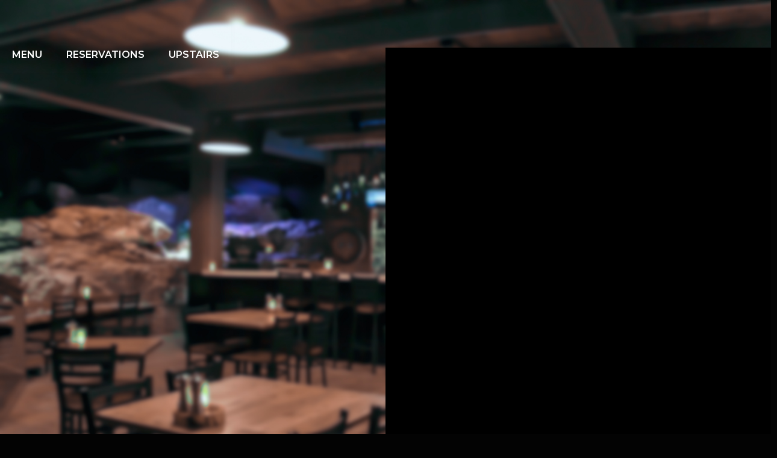

--- FILE ---
content_type: text/html
request_url: https://www.grottoeureka.com/
body_size: 9964
content:
<!DOCTYPE html><!-- Last Published: Mon Aug 19 2024 00:24:44 GMT+0000 (Coordinated Universal Time) --><html data-wf-domain="www.grottoeureka.com" data-wf-page="633b5caadd6a1332efcb1477" data-wf-site="607100770952056e1a3090fe"><head><meta charset="utf-8"/><title>Grotto - Eureka Springs</title><meta content="Discover Grotto in downtown Eureka Springs, offering a romantic dining experience in a historic stone building with a natural spring. Savor seasonally inspired dishes crafted with creativity and passion." name="description"/><meta content="Grotto - Eureka Springs" property="og:title"/><meta content="Discover Grotto in downtown Eureka Springs, offering a romantic dining experience in a historic stone building with a natural spring. Savor seasonally inspired dishes crafted with creativity and passion." property="og:description"/><meta content="Grotto - Eureka Springs" property="twitter:title"/><meta content="Discover Grotto in downtown Eureka Springs, offering a romantic dining experience in a historic stone building with a natural spring. Savor seasonally inspired dishes crafted with creativity and passion." property="twitter:description"/><meta property="og:type" content="website"/><meta content="summary_large_image" name="twitter:card"/><meta content="width=device-width, initial-scale=1" name="viewport"/><link href="https://cdn.prod.website-files.com/607100770952056e1a3090fe/css/grotto-eureka.webflow.b7d05d740.css" rel="stylesheet" type="text/css"/><link href="https://fonts.googleapis.com" rel="preconnect"/><link href="https://fonts.gstatic.com" rel="preconnect" crossorigin="anonymous"/><script src="https://ajax.googleapis.com/ajax/libs/webfont/1.6.26/webfont.js" type="text/javascript"></script><script type="text/javascript">WebFont.load({  google: {    families: ["Montserrat:100,100italic,200,200italic,300,300italic,400,400italic,500,500italic,600,600italic,700,700italic,800,800italic,900,900italic","PT Serif:400,400italic,700,700italic","Lato:100,100italic,300,300italic,400,400italic,700,700italic,900,900italic","Roboto:300,regular,500","Karla:200,300,regular,500,600,700,800","Italiana:regular","Yeseva One:regular:cyrillic,cyrillic-ext,latin,latin-ext,vietnamese"]  }});</script><script type="text/javascript">!function(o,c){var n=c.documentElement,t=" w-mod-";n.className+=t+"js",("ontouchstart"in o||o.DocumentTouch&&c instanceof DocumentTouch)&&(n.className+=t+"touch")}(window,document);</script><link href="https://cdn.prod.website-files.com/607100770952056e1a3090fe/66b82941300d381ca53bf16b_Grotto%20Favicon%2032.png" rel="shortcut icon" type="image/x-icon"/><link href="https://cdn.prod.website-files.com/607100770952056e1a3090fe/66b8294628b4fd5accb2b249_Grotto%20Favicon%20256.png" rel="apple-touch-icon"/></head><body class="body"><div data-collapse="none" data-animation="default" data-duration="400" data-w-id="4e9a1de0-8c74-2433-0546-d2da0571bb0a" data-easing="linear" data-easing2="linear" role="banner" class="navbar-3 w-nav"><div class="container-3 w-container"><a href="#Top" data-w-id="4e9a1de0-8c74-2433-0546-d2da0571bb0c" class="brand-2 w-nav-brand"><img src="https://cdn.prod.website-files.com/607100770952056e1a3090fe/608ef980a5239570a3834f23_Asset%203.svg" loading="lazy" width="73" style="opacity:0" alt="" data-w-id="81ef00f7-559d-f702-ab91-95c59fdd21c4" class="image-11"/></a><a href="#Top" data-w-id="f6a3f838-9667-e594-f209-ddf3396c62aa" class="brand-2-desktop w-nav-brand"><img src="https://cdn.prod.website-files.com/607100770952056e1a3090fe/608ef980a5239570a3834f23_Asset%203.svg" loading="lazy" width="73" style="opacity:0" alt="" data-w-id="f6a3f838-9667-e594-f209-ddf3396c62ab" class="image-11-desktop"/></a><nav role="navigation" data-w-id="4e9a1de0-8c74-2433-0546-d2da0571bb0d" class="nav-menu-3 w-nav-menu"><a href="#Menu" data-w-id="4e9a1de0-8c74-2433-0546-d2da0571bb10" class="nav-link-9 w-nav-link">MENU</a><a href="https://www.google.com/maps/reserve/v/dine/c/zb4kVpPYeHg?source=pa&amp;hl=en-US&amp;gei=870-Ypa1BZ2sqtsP6qCHuAg&amp;sourceurl=https://www.google.com/search?q%3Dopentable%2Bgrotto%2Beureka%2Bsprings%26oq%3Dopentable%2Bgrot%26aqs%3Dchrome.1.69i57j0i22i30l4j0i10i22i30.7418j0j7%26sourceid%3Dchrome%26ie%3DUTF-8" data-w-id="4e9a1de0-8c74-2433-0546-d2da0571bb12" target="_blank" class="nav-link-9 w-nav-link">RESERVATIONS</a><a href="/upstairs" class="nav-link-9-upstairs w-nav-link">UPSTAIRS</a></nav><div class="menu-button-2 w-nav-button"><div class="w-icon-nav-menu"></div></div></div></div><div id="Top" class="section"><div class="background-video w-background-video w-background-video-atom" data-autoplay="true" data-loop="true" data-beta-bgvideo-upgrade="false" data-wf-ignore="true" style="filter:brightness(0%)" data-poster-url="https://cdn.prod.website-files.com/607100770952056e1a3090fe/6216bc795b859ca9f04454f5_GROTTO-poster-00001.jpg" data-w-id="224e5edf-e9b7-2dd1-dbef-8ecaab3f2851" data-video-urls="https://cdn.prod.website-files.com/607100770952056e1a3090fe/6216bc795b859ca9f04454f5_GROTTO-transcode.mp4,https://cdn.prod.website-files.com/607100770952056e1a3090fe/6216bc795b859ca9f04454f5_GROTTO-transcode.webm"><video id="224e5edf-e9b7-2dd1-dbef-8ecaab3f2851-video" autoplay="" loop="" style="background-image:url(&quot;https://cdn.prod.website-files.com/607100770952056e1a3090fe/6216bc795b859ca9f04454f5_GROTTO-poster-00001.jpg&quot;)" muted="" playsinline="" data-wf-ignore="true" data-object-fit="cover"><source src="https://cdn.prod.website-files.com/607100770952056e1a3090fe/6216bc795b859ca9f04454f5_GROTTO-transcode.mp4" data-wf-ignore="true"/><source src="https://cdn.prod.website-files.com/607100770952056e1a3090fe/6216bc795b859ca9f04454f5_GROTTO-transcode.webm" data-wf-ignore="true"/></video><div></div></div><div class="div-block-2-copy"><img src="https://cdn.prod.website-files.com/607100770952056e1a3090fe/608ef980a5239570a3834f23_Asset%203.svg" loading="lazy" style="opacity:0" data-w-id="376810c5-2064-faa2-c15a-a370ac13eeab" alt="" class="image-144"/><img class="image-5" src="https://cdn.prod.website-files.com/607100770952056e1a3090fe/608ef23981a43b458f3c5558_Asset%201%404x.png" alt="" style="opacity:0" sizes="(max-width: 479px) 60vw, (max-width: 1439px) 490.96875px, (max-width: 5903px) 30vw, 1771px" data-w-id="c35c2c32-b089-08cc-fc9c-37e97d65d311" loading="lazy" srcset="https://cdn.prod.website-files.com/607100770952056e1a3090fe/608ef23981a43b458f3c5558_Asset%201%404x-p-500.png 500w, https://cdn.prod.website-files.com/607100770952056e1a3090fe/608ef23981a43b458f3c5558_Asset%201%404x-p-800.png 800w, https://cdn.prod.website-files.com/607100770952056e1a3090fe/608ef23981a43b458f3c5558_Asset%201%404x-p-1080.png 1080w, https://cdn.prod.website-files.com/607100770952056e1a3090fe/608ef23981a43b458f3c5558_Asset%201%404x.png 1771w"/></div><div class="div-block-3"><a href="#" data-w-id="a16a53ee-be79-93ef-27a3-b1d1de0356cd" style="opacity:0" class="button-2 w-button">Book a Table</a><div class="text-block-19">Arkansas Food Hall of Fame Winner</div><div id="Link-Block" data-w-id="0e26c5ce-e0a8-357d-e673-728629dfe5e0" class="div-block-6"><a href="#hero-overlay" class="link-block-5 w-inline-block"><img src="https://cdn.prod.website-files.com/607100770952056e1a3090fe/624239ff433726547aecc98e_scroll_indicator_white.gif" loading="lazy" style="opacity:0" width="101.5" alt="" data-w-id="adc67701-787a-b648-fdd4-3ae150d3f175" class="image-21"/></a></div></div></div><header id="hero-overlay" class="hero-overlay"><div data-w-id="446579d5-32ba-6524-95fc-4106dbcca24c" style="opacity:0" class="centered-container w-container"><h1 class="heading-3"><strong class="bold-text-copy">A SENSORY EXPERIENCE</strong></h1><p class="paragraph-copy">A visit to Grotto Wood Fired Grill and Wine Cave is not just about a place to eat great food. From the beauty of our cave, the smell of our wood fired grill, the taste of our unique flavor combinations, the vibe of our custom music, to the “feel” of our wonderland atmosphere, its a full-on sensory experience.</p></div><img src="https://cdn.prod.website-files.com/607100770952056e1a3090fe/635869a7460c666f88c8bdd1_Raku-Info-BG2%20copy.png" loading="lazy" sizes="(max-width: 479px) 100vw, (max-width: 767px) 95vw, (max-width: 1920px) 100vw, 1920px" srcset="https://cdn.prod.website-files.com/607100770952056e1a3090fe/635869a7460c666f88c8bdd1_Raku-Info-BG2%20copy-p-500.png 500w, https://cdn.prod.website-files.com/607100770952056e1a3090fe/635869a7460c666f88c8bdd1_Raku-Info-BG2%20copy-p-800.png 800w, https://cdn.prod.website-files.com/607100770952056e1a3090fe/635869a7460c666f88c8bdd1_Raku-Info-BG2%20copy-p-1080.png 1080w, https://cdn.prod.website-files.com/607100770952056e1a3090fe/635869a7460c666f88c8bdd1_Raku-Info-BG2%20copy-p-1600.png 1600w, https://cdn.prod.website-files.com/607100770952056e1a3090fe/635869a7460c666f88c8bdd1_Raku-Info-BG2%20copy.png 1920w" alt="" class="image-145"/><img src="https://cdn.prod.website-files.com/607100770952056e1a3090fe/607db2f866fca44b3238e72b_Asset%204%403x.png" loading="lazy" sizes="(max-width: 479px) 80vw, (max-width: 1439px) 20vw, 15vw" srcset="https://cdn.prod.website-files.com/607100770952056e1a3090fe/607db2f866fca44b3238e72b_Asset%204%403x-p-500.png 500w, https://cdn.prod.website-files.com/607100770952056e1a3090fe/607db2f866fca44b3238e72b_Asset%204%403x-p-800.png 800w, https://cdn.prod.website-files.com/607100770952056e1a3090fe/607db2f866fca44b3238e72b_Asset%204%403x.png 1191w" alt="" class="image-15"/></header><section class="hero-heading-center"><div class="container-12"><div class="hero-wrapper"><div data-w-id="ab6b1cc1-773c-9e0c-fe16-59035ded486c" style="opacity:0" class="hero-split"><h1 class="heading-14"><strong class="bold-text-4-copy">Wood Fired Grill &amp; Wine Cave</strong></h1><p class="margin-bottom-24px-2">Eureka Springs, with its vibrant creative atmosphere, has become the perfect place for us to thrive and let our ideas flourish. This charming tourist town, brimming with the warmth of its locals, has captured our hearts—not just for its beauty but for the endless opportunities it offers. <br/><br/>At Grotto, we take pride in crafting a thoughtfully curated menu of appetizers, entrées, and desserts. Chef Slane masterfully transforms familiar ingredients into unexpected culinary delights, creating a menu inspired by the seasons and rooted in simplicity.<br/></p><a href="https://www.google.com/maps/reserve/v/dine/c/zb4kVpPYeHg?source=pa&amp;hl=en-US&amp;gei=870-Ypa1BZ2sqtsP6qCHuAg&amp;sourceurl=https://www.google.com/search?q%3Dopentable%2Bgrotto%2Beureka%2Bsprings%26oq%3Dopentable%2Bgrot%26aqs%3Dchrome.1.69i57j0i22i30l4j0i10i22i30.7418j0j7%26sourceid%3Dchrome%26ie%3DUTF-8" target="_blank" class="button-primary w-button">BOOK A TABLE</a></div><div class="hero-split"><div class="about-image-container-copy"></div></div></div></div></section><section class="hero-subscribe-right"><div class="container-11"><div class="hero-wrapper"><div class="about-image-container"></div><div data-w-id="39a51c4c-1c60-b03f-ec7a-b8fc2c9f4969" style="opacity:0" class="hero-split-bottom"><h1 class="heading-13"><strong class="bold-text-5"> Dedicated to Serve the Best</strong></h1><p class="margin-bottom-24px">We choose our vendors carefully.  We proudly serve Creekstone Meats who, asa company, is committed to ensuring the animals are handled compassionately and humanly in every phase of their life, from birth to processing. In fact, their processing plant was designed with animal welfare in mind by Dr. Temple Grandin.</p><a href="https://www.templegrandin.com" target="_blank" class="button-primary w-button">Learn More</a></div></div></div></section><div class="section-5"><div class="div-block-27"><ul role="list" class="list w-list-unstyled"><li data-w-id="d802ecc5-5252-ed46-bc29-1d981b2b4cb1" style="opacity:0" class="instagram-list-item"><a href="https://www.instagram.com/grottoeureka/?hl=en" target="_blank" class="link-block-9 w-inline-block"><img src="https://cdn.prod.website-files.com/607100770952056e1a3090fe/622a8e1f84750007a51f0e52_275254033_653931285883174_3142501273116922630_n.jpg" loading="lazy" sizes="100vw" srcset="https://cdn.prod.website-files.com/607100770952056e1a3090fe/622a8e1f84750007a51f0e52_275254033_653931285883174_3142501273116922630_n-p-800.jpeg 800w, https://cdn.prod.website-files.com/607100770952056e1a3090fe/622a8e1f84750007a51f0e52_275254033_653931285883174_3142501273116922630_n.jpg 1080w" alt="" class="ig-image-1"/><div data-w-id="b57d9891-886f-68d9-3905-17839d0641cf" style="opacity:0" class="div-block-16"><img src="https://cdn.prod.website-files.com/607100770952056e1a3090fe/623eb334c942377b7eb27e03_Instagram-Icon.svg" loading="lazy" alt="" class="image-24"/></div></a></li><li data-w-id="d802ecc5-5252-ed46-bc29-1d981b2b4cb2" style="opacity:0" class="instagram-list-item"><a href="https://www.instagram.com/grottoeureka/?hl=en" target="_blank" class="link-block-9 w-inline-block"><img src="https://cdn.prod.website-files.com/607100770952056e1a3090fe/62437ecd505817ec3b7b4e27_273204258_134523802378672_7904754381916382454_n.jpg" loading="lazy" alt="" class="ig-image-2"/><div data-w-id="3f3a5fbe-278a-46c1-bc80-6ac949977a4d" style="opacity:0" class="div-block-16"><img src="https://cdn.prod.website-files.com/607100770952056e1a3090fe/623eb334c942377b7eb27e03_Instagram-Icon.svg" loading="lazy" alt="" class="image-24"/></div></a></li><li data-w-id="2ba31111-91bb-61fd-4305-736a4f391b85" style="opacity:0" class="instagram-list-item"><a href="https://www.instagram.com/grottoeureka/?hl=en" target="_blank" class="link-block-9 w-inline-block"><img src="https://cdn.prod.website-files.com/607100770952056e1a3090fe/61749d03d68895825acb05e3_241313898_371866581229028_1781024637523571354_n.jpg" loading="lazy" sizes="100vw" srcset="https://cdn.prod.website-files.com/607100770952056e1a3090fe/61749d03d68895825acb05e3_241313898_371866581229028_1781024637523571354_n-p-500.jpeg 500w, https://cdn.prod.website-files.com/607100770952056e1a3090fe/61749d03d68895825acb05e3_241313898_371866581229028_1781024637523571354_n-p-800.jpeg 800w, https://cdn.prod.website-files.com/607100770952056e1a3090fe/61749d03d68895825acb05e3_241313898_371866581229028_1781024637523571354_n.jpg 1080w" alt="" class="ig-image-4"/><div data-w-id="1760900d-348d-e55c-695a-de170540c19f" style="opacity:0" class="div-block-16"><img src="https://cdn.prod.website-files.com/607100770952056e1a3090fe/623eb334c942377b7eb27e03_Instagram-Icon.svg" loading="lazy" alt="" class="image-24"/></div></a></li></ul><p class="paragraph-7">&quot;The magic of cooking over a wood fire has always captivated me.  This opportunity has allowed me the creativity to develop rich new flavors over the years. The challenge of harnessing a force of nature, and sharing the experience with our guests through the senses of taste and smell is what most inspires me.&quot;<br/><br/>- Chef Slane </p></div><div class="div-block-19"><a href="#" class="button-5 w-button">VIEW MENU</a></div></div><div class="section-8"><img src="https://cdn.prod.website-files.com/607100770952056e1a3090fe/6317c2cf639f0b37797f0cf3_Raku-Info-BG2%20copy.png" loading="lazy" sizes="(max-width: 1920px) 100vw, 1920px" srcset="https://cdn.prod.website-files.com/607100770952056e1a3090fe/6317c2cf639f0b37797f0cf3_Raku-Info-BG2%20copy-p-500.png 500w, https://cdn.prod.website-files.com/607100770952056e1a3090fe/6317c2cf639f0b37797f0cf3_Raku-Info-BG2%20copy-p-800.png 800w, https://cdn.prod.website-files.com/607100770952056e1a3090fe/6317c2cf639f0b37797f0cf3_Raku-Info-BG2%20copy-p-1080.png 1080w, https://cdn.prod.website-files.com/607100770952056e1a3090fe/6317c2cf639f0b37797f0cf3_Raku-Info-BG2%20copy-p-1600.png 1600w, https://cdn.prod.website-files.com/607100770952056e1a3090fe/6317c2cf639f0b37797f0cf3_Raku-Info-BG2%20copy.png 1920w" alt=""/><img src="https://cdn.prod.website-files.com/607100770952056e1a3090fe/6317eb9ef1784e28965290a8_iconmonstr-quote-3.svg" loading="lazy" alt="" class="image-150"/><div data-w-id="f3b75e1e-d5a3-8b40-05aa-4a2283845a99" style="opacity:0" class="div-block-28"><p class="paragraph-8-copy">​&quot;The magic of cooking over a wood fire has always captivated me. This opportunity has allowed me the creativity to develop rich new flavors over the years. The challenge of harnessing a force of nature, and sharing the experience with our guests through the senses of taste and smell is what most inspires me.&quot;<br/></p><p class="paragraph-8-copy-copy">- Chef Slane<br/></p></div><img src="https://cdn.prod.website-files.com/607100770952056e1a3090fe/635869a7460c666f88c8bdd1_Raku-Info-BG2%20copy.png" loading="lazy" sizes="(max-width: 1920px) 100vw, 1920px" srcset="https://cdn.prod.website-files.com/607100770952056e1a3090fe/635869a7460c666f88c8bdd1_Raku-Info-BG2%20copy-p-500.png 500w, https://cdn.prod.website-files.com/607100770952056e1a3090fe/635869a7460c666f88c8bdd1_Raku-Info-BG2%20copy-p-800.png 800w, https://cdn.prod.website-files.com/607100770952056e1a3090fe/635869a7460c666f88c8bdd1_Raku-Info-BG2%20copy-p-1080.png 1080w, https://cdn.prod.website-files.com/607100770952056e1a3090fe/635869a7460c666f88c8bdd1_Raku-Info-BG2%20copy-p-1600.png 1600w, https://cdn.prod.website-files.com/607100770952056e1a3090fe/635869a7460c666f88c8bdd1_Raku-Info-BG2%20copy.png 1920w" alt=""/></div><div id="Menu" class="section-9"><h2 class="heading-2"><strong class="bold-text-3">MENU</strong></h2><div class="div-block-29"><div class="w-layout-grid grid-2"><div id="w-node-fcab20a5-4d2e-5f53-0725-dc3389df1325-efcb1477" class="div-block-31"><a href="https://www.instagram.com/grottoeureka/?hl=en" target="_blank" class="w-inline-block"><div data-w-id="824c53a4-000c-f43d-34e9-b557c46c7da4" style="opacity:0" class="div-block-30"><img src="https://cdn.prod.website-files.com/607100770952056e1a3090fe/623eb334c942377b7eb27e03_Instagram-Icon.svg" loading="lazy" alt="" class="image-151"/></div><img src="https://cdn.prod.website-files.com/607100770952056e1a3090fe/6317ef9bde52e3264ae7c927_292700235_431839515516308_8754203281186483192_n%20(1).jpg" loading="lazy" sizes="100vw" srcset="https://cdn.prod.website-files.com/607100770952056e1a3090fe/6317ef9bde52e3264ae7c927_292700235_431839515516308_8754203281186483192_n%20(1)-p-500.jpg 500w, https://cdn.prod.website-files.com/607100770952056e1a3090fe/6317ef9bde52e3264ae7c927_292700235_431839515516308_8754203281186483192_n%20(1).jpg 721w" alt=""/></a></div><div id="w-node-_7242d014-c494-bef2-f4ef-4b299f79a625-efcb1477" class="div-block-31"><a href="https://www.instagram.com/grottoeureka/?hl=en" target="_blank" class="w-inline-block"><div data-w-id="7242d014-c494-bef2-f4ef-4b299f79a627" style="opacity:0" class="div-block-30"><img src="https://cdn.prod.website-files.com/607100770952056e1a3090fe/623eb334c942377b7eb27e03_Instagram-Icon.svg" loading="lazy" alt="" class="image-151"/></div><img src="https://cdn.prod.website-files.com/607100770952056e1a3090fe/6317ef9e401e89a64f754e80_287140222_758641091989680_45703888547773881_n.jpg" loading="lazy" sizes="100vw" srcset="https://cdn.prod.website-files.com/607100770952056e1a3090fe/6317ef9e401e89a64f754e80_287140222_758641091989680_45703888547773881_n-p-500.jpg 500w, https://cdn.prod.website-files.com/607100770952056e1a3090fe/6317ef9e401e89a64f754e80_287140222_758641091989680_45703888547773881_n.jpg 721w" alt=""/></a></div><div id="w-node-_24fa2ce3-cd99-8932-0da7-1f8c0e4eb7da-efcb1477" class="div-block-31"><a href="https://www.instagram.com/grottoeureka/?hl=en" target="_blank" class="w-inline-block"><div data-w-id="24fa2ce3-cd99-8932-0da7-1f8c0e4eb7dc" style="opacity:0" class="div-block-30"><img src="https://cdn.prod.website-files.com/607100770952056e1a3090fe/623eb334c942377b7eb27e03_Instagram-Icon.svg" loading="lazy" alt="" class="image-151"/></div><img src="https://cdn.prod.website-files.com/607100770952056e1a3090fe/6317ef95512a6e98e2679f07_297455208_2203637486457561_1246264501316990495_n.jpg" loading="lazy" sizes="100vw" srcset="https://cdn.prod.website-files.com/607100770952056e1a3090fe/6317ef95512a6e98e2679f07_297455208_2203637486457561_1246264501316990495_n-p-500.jpg 500w, https://cdn.prod.website-files.com/607100770952056e1a3090fe/6317ef95512a6e98e2679f07_297455208_2203637486457561_1246264501316990495_n.jpg 724w" alt=""/></a></div></div></div><div class="div-block-36"><div data-current="Tab 1" data-easing="ease" data-duration-in="300" data-duration-out="100" class="w-tabs"><div class="tabs-menu-2 w-tab-menu"><a data-w-tab="Tab 1" class="tab-link-tab-1-2 w-inline-block w-tab-link w--current"><div class="text-block-29">Main Plates</div></a><a data-w-tab="Tab 2" class="tab-link-tab-2-2 w-inline-block w-tab-link"><div class="text-block-30">Small Plates</div></a><a data-w-tab="Tab 3" class="tab-link-tab-3-2 w-inline-block w-tab-link"><div class="text-block-28">Sides</div></a><a data-w-tab="Tab 4" class="tab-link-tab-4 w-inline-block w-tab-link"><div class="text-block-31">Get Sauced</div></a></div><div class="w-tab-content"><div data-w-tab="Tab 1" class="tab-pane-tab-1 w-tab-pane w--tab-active"><div class="collection-list-wrapper-4 w-dyn-list"><div role="list" class="collection-list-3 w-dyn-items w-row"><div data-w-id="6db4d2d8-287e-2f22-06df-8e5fe76636d1" style="opacity:0" role="listitem" class="collection-item-2 w-dyn-item w-col w-col-6"><h4 class="heading-11">Filet Mignon</h4><div class="text-block-21 w-dyn-bind-empty"></div><div class="text-block-22">Gluten Free</div></div><div data-w-id="6db4d2d8-287e-2f22-06df-8e5fe76636d1" style="opacity:0" role="listitem" class="collection-item-2 w-dyn-item w-col w-col-6"><h4 class="heading-11">GRILLED PORTOBELLO</h4><div class="text-block-21">beautifully grilled mushroom topped with goat cheese and balsamic glaze</div><div class="text-block-22">Gluten Free</div></div><div data-w-id="6db4d2d8-287e-2f22-06df-8e5fe76636d1" style="opacity:0" role="listitem" class="collection-item-2 w-dyn-item w-col w-col-6"><h4 class="heading-11">WOOD-FIRED CEDAR PLANK SALMON</h4><div class="text-block-21">lLine caught salmon fired on a cedar plank served with your choice of sauce</div><div class="text-block-22">Gluten Free</div></div><div data-w-id="6db4d2d8-287e-2f22-06df-8e5fe76636d1" style="opacity:0" role="listitem" class="collection-item-2 w-dyn-item w-col w-col-6"><h4 class="heading-11">GRILLED PORK CHOP</h4><div class="text-block-21">Sous vide prepared with grotto special herbs then finished over the grill</div><div class="text-block-22">Gluten Free</div></div><div data-w-id="6db4d2d8-287e-2f22-06df-8e5fe76636d1" style="opacity:0" role="listitem" class="collection-item-2 w-dyn-item w-col w-col-6"><h4 class="heading-11">SMOKED DUCK</h4><div class="text-block-21">Smoked duck breast served with Sauced in house BBQ</div><div class="text-block-22">Gluten Free</div></div><div data-w-id="6db4d2d8-287e-2f22-06df-8e5fe76636d1" style="opacity:0" role="listitem" class="collection-item-2 w-dyn-item w-col w-col-6"><h4 class="heading-11">SMOKED PRIME SHORT RIB</h4><div class="text-block-21"> </div><div class="text-block-22">Gluten Free</div></div><div data-w-id="6db4d2d8-287e-2f22-06df-8e5fe76636d1" style="opacity:0" role="listitem" class="collection-item-2 w-dyn-item w-col w-col-6"><h4 class="heading-11">BONELESS RIB EYE</h4><div class="text-block-21"> </div><div class="text-block-22">Gluten Free</div></div></div></div></div><div data-w-tab="Tab 2" class="w-tab-pane"><div class="collection-list-wrapper-4 w-dyn-list"><div role="list" class="collection-list-3 w-dyn-items w-row"><div role="listitem" class="collection-item-2 w-dyn-item w-col w-col-6"><h4 class="heading-11">Grilled Bread</h4><div class="text-block-21">Grilled Ciabatta Served With Garlic &amp; Chive Compound Butter</div><div class="text-block-22 w-dyn-bind-empty"></div></div><div role="listitem" class="collection-item-2 w-dyn-item w-col w-col-6"><h4 class="heading-11">Burrata</h4><div class="text-block-21">Fresh Burrata Served With Grape Tomatoes, Basil Infused Olive Oil, Balsamic Reduction &amp; Arugula</div><div class="text-block-22 w-dyn-bind-empty"></div></div><div role="listitem" class="collection-item-2 w-dyn-item w-col w-col-6"><h4 class="heading-11">MUSHROOM BRIE BISQUE</h4><div class="text-block-21 w-dyn-bind-empty"></div><div class="text-block-22 w-dyn-bind-empty"></div></div><div role="listitem" class="collection-item-2 w-dyn-item w-col w-col-6"><h4 class="heading-11">CHARRED GREENS</h4><div class="text-block-21">charred greens, tomatoes, feta cheese dressed with house made citrus vinaigrette &amp; fresh basil </div><div class="text-block-22 w-dyn-bind-empty"></div></div><div role="listitem" class="collection-item-2 w-dyn-item w-col w-col-6"><h4 class="heading-11">GRILLED BABY ROMAINE</h4><div class="text-block-21">charred greens, aged parmesan cheese dressed with eggless caesar &amp; whole anchovies</div><div class="text-block-22 w-dyn-bind-empty"></div></div><div role="listitem" class="collection-item-2 w-dyn-item w-col w-col-6"><h4 class="heading-11">GRILLED SHRIMP MAC &amp; CHEESE</h4><div class="text-block-21">creamy white cheddar with 2 seasoned grilled shrimp</div><div class="text-block-22 w-dyn-bind-empty"></div></div><div role="listitem" class="collection-item-2 w-dyn-item w-col w-col-6"><h4 class="heading-11">NAKED WINGS</h4><div class="text-block-21">large full size wings seasoned with grotto spice blend then lightly fried, served naked or your choice of sauce: pan asian glaze, sweet chili glaze or red hot sauce</div><div class="text-block-22 w-dyn-bind-empty"></div></div><div role="listitem" class="collection-item-2 w-dyn-item w-col w-col-6"><h4 class="heading-11">GRILLED SHRIMP CIABATTA</h4><div class="text-block-21">four jumbo shrimp over grilled ciabatta bread served with horseradish yogurt</div><div class="text-block-22 w-dyn-bind-empty"></div></div><div role="listitem" class="collection-item-2 w-dyn-item w-col w-col-6"><h4 class="heading-11">AU JUS SLIDERS</h4><div class="text-block-21">12 hour smoked brisket topped with horseradish yogurt and a side of red wine beef au jus served on two buttery brioche buns</div><div class="text-block-22 w-dyn-bind-empty"></div></div><div role="listitem" class="collection-item-2 w-dyn-item w-col w-col-6"><h4 class="heading-11">QUAIL POPPERS</h4><div class="text-block-21">three pepper-spiked quail breast wrapped with crispy bacon finished with a decadent pan asian glaze over spicy arugula.</div><div class="text-block-22 w-dyn-bind-empty"></div></div><div role="listitem" class="collection-item-2 w-dyn-item w-col w-col-6"><h4 class="heading-11">CRISPY FRIED BRUSSELS SPROUTS</h4><div class="text-block-21">fried brussels sprouts lightly dusted served with chipotle aioli</div><div class="text-block-22 w-dyn-bind-empty"></div></div><div role="listitem" class="collection-item-2 w-dyn-item w-col w-col-6"><h4 class="heading-11">CREEKSTONE SLIDERS</h4><div class="text-block-21">creekstone beef filet mignon layered with wine soaked mushrooms and topped with creamy bearnaise served on two buttery brioche buns</div><div class="text-block-22 w-dyn-bind-empty"></div></div></div></div></div><div data-w-tab="Tab 3" class="w-tab-pane"><div class="collection-list-wrapper-3 w-dyn-list"><div role="list" class="collection-list-3 w-dyn-items w-row"><div role="listitem" class="collection-item-2 w-dyn-item w-col w-col-6"><div class="text-block-20 w-dyn-bind-empty"></div><h4 class="heading-11">Grilled Asparagus</h4><div class="text-block-21">Buttered &amp; Grilled</div><div class="text-block-22 w-dyn-bind-empty"></div></div><div role="listitem" class="collection-item-2 w-dyn-item w-col w-col-6"><div class="text-block-20 w-dyn-bind-empty"></div><h4 class="heading-11">acorn squash</h4><div class="text-block-21">Baked with cinnamon &amp; spices finished on the grill served with maple syrup</div><div class="text-block-22">Gluten Free</div></div><div role="listitem" class="collection-item-2 w-dyn-item w-col w-col-6"><div class="text-block-20 w-dyn-bind-empty"></div><h4 class="heading-11">mac &amp; cheese</h4><div class="text-block-21">creamy white cheddar</div><div class="text-block-22 w-dyn-bind-empty"></div></div><div role="listitem" class="collection-item-2 w-dyn-item w-col w-col-6"><div class="text-block-20 w-dyn-bind-empty"></div><h4 class="heading-11">wine soaked mushrooms</h4><div class="text-block-21">Cremini mushrooms, white wine, butter, garlic</div><div class="text-block-22">Gluten Free</div></div><div role="listitem" class="collection-item-2 w-dyn-item w-col w-col-6"><div class="text-block-20 w-dyn-bind-empty"></div><h4 class="heading-11">smoked corn medley</h4><div class="text-block-21">Smoked corn, sautéed with cherry tomatoes &amp; zucchini</div><div class="text-block-22">Gluten Free</div></div><div role="listitem" class="collection-item-2 w-dyn-item w-col w-col-6"><div class="text-block-20 w-dyn-bind-empty"></div><h4 class="heading-11">grotto fries</h4><div class="text-block-21">With sriracha ketchup</div><div class="text-block-22">Gluten Free</div></div><div role="listitem" class="collection-item-2 w-dyn-item w-col w-col-6"><div class="text-block-20 w-dyn-bind-empty"></div><h4 class="heading-11">baked potato</h4><div class="text-block-21">Served with horseradish yogurt &amp; garlic chive butter</div><div class="text-block-22">Gluten Free</div></div><div role="listitem" class="collection-item-2 w-dyn-item w-col w-col-6"><div class="text-block-20 w-dyn-bind-empty"></div><h4 class="heading-11">grotto pilaf</h4><div class="text-block-21">Buttered white rice</div><div class="text-block-22">Gluten Free</div></div></div></div></div><div data-w-tab="Tab 4" class="w-tab-pane"><div class="collection-list-wrapper-2 w-dyn-list"><div role="list" class="collection-list-3 w-dyn-items w-row"><div role="listitem" class="collection-item-2 w-dyn-item w-col w-col-6"><div class="text-block-20 w-dyn-bind-empty"></div><h4 class="heading-11">Sauced House BBQ</h4><div class="text-block-21 w-dyn-bind-empty"></div><div class="text-block-22 w-dyn-bind-empty"></div></div><div role="listitem" class="collection-item-2 w-dyn-item w-col w-col-6"><div class="text-block-20 w-dyn-bind-empty"></div><h4 class="heading-11">house made steak sauce</h4><div class="text-block-21 w-dyn-bind-empty"></div><div class="text-block-22 w-dyn-bind-empty"></div></div><div role="listitem" class="collection-item-2 w-dyn-item w-col w-col-6"><div class="text-block-20 w-dyn-bind-empty"></div><h4 class="heading-11">pan asian glaze</h4><div class="text-block-21">rich, sweet soy sauce</div><div class="text-block-22 w-dyn-bind-empty"></div></div><div role="listitem" class="collection-item-2 w-dyn-item w-col w-col-6"><div class="text-block-20 w-dyn-bind-empty"></div><h4 class="heading-11">horseradish yogurt</h4><div class="text-block-21">yogurt, sour cream, horseradish &amp; spices</div><div class="text-block-22 w-dyn-bind-empty"></div></div><div role="listitem" class="collection-item-2 w-dyn-item w-col w-col-6"><div class="text-block-20 w-dyn-bind-empty"></div><h4 class="heading-11">chipotle aioli</h4><div class="text-block-21">housemade aioli with blended chipotle peppers</div><div class="text-block-22">Gluten Free</div></div><div role="listitem" class="collection-item-2 w-dyn-item w-col w-col-6"><div class="text-block-20 w-dyn-bind-empty"></div><h4 class="heading-11">garlic chive butter</h4><div class="text-block-21">butter, garlic &amp; chives</div><div class="text-block-22">Gluten Free</div></div><div role="listitem" class="collection-item-2 w-dyn-item w-col w-col-6"><div class="text-block-20 w-dyn-bind-empty"></div><h4 class="heading-11">bearnaise sauce</h4><div class="text-block-21">egg based sauce, tarragon &amp; spices</div><div class="text-block-22">Gluten Free</div></div><div role="listitem" class="collection-item-2 w-dyn-item w-col w-col-6"><div class="text-block-20 w-dyn-bind-empty"></div><h4 class="heading-11">grotto style</h4><div class="text-block-21">lump crab meat &amp; our bearnaise sauce</div><div class="text-block-22 w-dyn-bind-empty"></div></div></div></div></div></div></div></div></div><img src="https://cdn.prod.website-files.com/607100770952056e1a3090fe/66b8f3b8f9082a5fbaf6c033_Grotto%20Logo%20Small.svg" loading="lazy" alt="" class="image-155"/><div class="section-8-copy"><img src="https://cdn.prod.website-files.com/607100770952056e1a3090fe/635869867b1992c398c78166_Raku-Info-BG2%20copy.png" loading="lazy" sizes="(max-width: 1920px) 100vw, 1920px" srcset="https://cdn.prod.website-files.com/607100770952056e1a3090fe/635869867b1992c398c78166_Raku-Info-BG2%20copy-p-500.png 500w, https://cdn.prod.website-files.com/607100770952056e1a3090fe/635869867b1992c398c78166_Raku-Info-BG2%20copy-p-800.png 800w, https://cdn.prod.website-files.com/607100770952056e1a3090fe/635869867b1992c398c78166_Raku-Info-BG2%20copy-p-1080.png 1080w, https://cdn.prod.website-files.com/607100770952056e1a3090fe/635869867b1992c398c78166_Raku-Info-BG2%20copy-p-1600.png 1600w, https://cdn.prod.website-files.com/607100770952056e1a3090fe/635869867b1992c398c78166_Raku-Info-BG2%20copy.png 1920w" alt=""/><img src="https://cdn.prod.website-files.com/607100770952056e1a3090fe/6317eb9ef1784e28965290a8_iconmonstr-quote-3.svg" loading="lazy" alt="" class="image-150"/><ul role="list" class="list-2"><li data-w-id="48ed5c97-c80d-76d8-8614-3d8953bdb159" style="opacity:0" class="review-list-item-review"><img src="https://cdn.prod.website-files.com/607100770952056e1a3090fe/623e20de00bffe4fb4994c22_5-Star-Graphic.svg" loading="lazy" alt="" class="image-25"/><div class="text-block-16">&quot;This Place is Amazing&quot;</div><div class="text-block-17">&quot;LOVE the ambiance, service is outstanding, and they have a great wine selection at reasonable prices. Had a fantastic anniversary dinner, we will definitely be back every time we are in Eureka Springs.&quot;</div></li><li data-w-id="48ed5c97-c80d-76d8-8614-3d8953bdb15f" style="opacity:0" class="review-list-item-review"><img src="https://cdn.prod.website-files.com/607100770952056e1a3090fe/623e20de00bffe4fb4994c22_5-Star-Graphic.svg" loading="lazy" alt="" class="image-25"/><div class="text-block-16">&quot;Dinner Was Fantastic&quot;</div><div class="text-block-17">&quot;Everything was cooked perfectly! One of our new favorite places to eat in Eureka Springs. It really is an excellent dining experience! If you&#x27;re in the area, get reservations and have a wonderful meal!&quot;</div></li><li data-w-id="48ed5c97-c80d-76d8-8614-3d8953bdb165" style="opacity:0" class="review-list-item-review"><img src="https://cdn.prod.website-files.com/607100770952056e1a3090fe/623e20de00bffe4fb4994c22_5-Star-Graphic.svg" loading="lazy" alt="" class="image-25"/><div class="text-block-16">&quot;The Perfect Dinner&quot;</div><div class="text-block-17">&quot;Easily the best dining experience in eureka springs... The unique food and atmosphere made us enjoy every second of our time at Grotto! We&#x27;ll be back without a doubt and we cant wait! P.S. Get the chocolate dome!&quot; </div></li></ul><img src="https://cdn.prod.website-files.com/607100770952056e1a3090fe/6317b05bc2496f0d657ae68c_Raku-Info-BG2.png" loading="lazy" sizes="(max-width: 1920px) 100vw, 1920px" srcset="https://cdn.prod.website-files.com/607100770952056e1a3090fe/6317b05bc2496f0d657ae68c_Raku-Info-BG2-p-500.png 500w, https://cdn.prod.website-files.com/607100770952056e1a3090fe/6317b05bc2496f0d657ae68c_Raku-Info-BG2-p-800.png 800w, https://cdn.prod.website-files.com/607100770952056e1a3090fe/6317b05bc2496f0d657ae68c_Raku-Info-BG2-p-1080.png 1080w, https://cdn.prod.website-files.com/607100770952056e1a3090fe/6317b05bc2496f0d657ae68c_Raku-Info-BG2-p-1600.png 1600w, https://cdn.prod.website-files.com/607100770952056e1a3090fe/6317b05bc2496f0d657ae68c_Raku-Info-BG2.png 1920w" alt=""/></div><section class="hero-heading-center-2"><div class="container-12"><div class="hero-wrapper"><div class="hero-split"><h1 class="heading-14-copy"><strong class="bold-text-4">Located in the Heart of Eureka Springs</strong></h1><p class="margin-bottom-24px-4">Our location in the heart of downtown Eureka Springs blends history and nature, offering a unique ambiance that reflects the town&#x27;s charm. Housed in a historic stone building, where a natural spring flows, Grotto Restaurant invites you to experience a dining atmosphere like no other. Whether you&#x27;re celebrating a special occasion or simply enjoying a night out, the romantic setting and enchanting surroundings make every meal unforgettable.</p><p class="margin-bottom-24px-4">Grotto is located in a historic building that was built from stone with a continuously running spring, our much-celebrated atmosphere offers one of Arkansas’ most romantic settings for a memorable dining experience</p></div><div class="hero-split-map"><div class="html-embed-3 w-embed w-iframe"><div>
<iframe width="100%" height="300px" frameborder="0" scrolling="no" marginheight="0" marginwidth="0" src="https://www.google.com/maps/embed?pb=!1m18!1m12!1m3!1d10801.648457843296!2d-93.73409083942181!3d36.400743372792824!2m3!1f0!2f0!3f0!3m2!1i1024!2i768!4f13.1!3m3!1m2!1s0x87ced2c908e7cb6f%3A0xf622958723a6ed57!2s10%20Center%20St%2C%20Eureka%20Springs%2C%20AR%2072632!5e0!3m2!1sen!2sus!4v1635018220959!5m2!1sen!2sus"></iframe>
</div></div></div></div></div></section><footer id="footer" class="footer-2"><img src="https://cdn.prod.website-files.com/607100770952056e1a3090fe/635869867b1992c398c78166_Raku-Info-BG2%20copy.png" loading="lazy" sizes="(max-width: 479px) 100vw, (max-width: 767px) 95vw, (max-width: 991px) 96vw, (max-width: 1920px) 100vw, 1920px" srcset="https://cdn.prod.website-files.com/607100770952056e1a3090fe/635869867b1992c398c78166_Raku-Info-BG2%20copy-p-500.png 500w, https://cdn.prod.website-files.com/607100770952056e1a3090fe/635869867b1992c398c78166_Raku-Info-BG2%20copy-p-800.png 800w, https://cdn.prod.website-files.com/607100770952056e1a3090fe/635869867b1992c398c78166_Raku-Info-BG2%20copy-p-1080.png 1080w, https://cdn.prod.website-files.com/607100770952056e1a3090fe/635869867b1992c398c78166_Raku-Info-BG2%20copy-p-1600.png 1600w, https://cdn.prod.website-files.com/607100770952056e1a3090fe/635869867b1992c398c78166_Raku-Info-BG2%20copy.png 1920w" alt="" class="image-149"/><div class="container-7 w-container"><div class="footer-flex-container"><div class="div-block-12"><ul role="list" class="list-3 w-list-unstyled"><li class="list-item"><a href="#Top" class="link-block-3 w-inline-block"><img src="https://cdn.prod.website-files.com/607100770952056e1a3090fe/607db2f866fca44b3238e72b_Asset%204%403x.png" loading="lazy" sizes="(max-width: 479px) 90px, (max-width: 767px) 14vw, 100px" srcset="https://cdn.prod.website-files.com/607100770952056e1a3090fe/607db2f866fca44b3238e72b_Asset%204%403x-p-500.png 500w, https://cdn.prod.website-files.com/607100770952056e1a3090fe/607db2f866fca44b3238e72b_Asset%204%403x-p-800.png 800w, https://cdn.prod.website-files.com/607100770952056e1a3090fe/607db2f866fca44b3238e72b_Asset%204%403x.png 1191w" alt="" class="image-13"/></a></li><li><a href="https://www.instagram.com/grottoeureka/?hl=en" target="_blank" class="social-icon-link w-inline-block"><img src="https://cdn.prod.website-files.com/607100770952056e1a3090fe/623eb334c942377b7eb27e03_Instagram-Icon.svg" width="20" alt="" class="image-146"/></a><a href="https://www.yelp.com/biz/grotto-wood-fired-grill-and-wine-cave-eureka-springs" target="_blank" class="social-icon-link w-inline-block"><img src="https://cdn.prod.website-files.com/607100770952056e1a3090fe/60710077095205233f309149_social-22.svg" width="20" alt="" class="image-147"/></a><a href="https://www.tripadvisor.com/Restaurant_Review-g31582-d8321479-Reviews-Grotto_Wood_Fired_Grill_and_Wine_Cave-Eureka_Springs_Arkansas.html" target="_blank" class="social-icon-link w-inline-block"><img src="https://cdn.prod.website-files.com/607100770952056e1a3090fe/60711c49632f0f823b365c7c_48942.png" width="20" alt="" class="image-148"/></a></li></ul></div><div class="div-block-23"><h2 class="footer-heading">CONTACT US</h2><ul role="list" class="w-list-unstyled"><li><a href="https://g.page/grottoeureka?share" target="_blank" class="footer-link-2">10 Center St,<br/>Eureka Springs, AR 72632</a></li><li><a href="tel:+14793636431" class="footer-link-2">(479) 363-6431</a></li></ul></div><div class="div-block-22"><h2 class="footer-heading">HOURS</h2><ul role="list" class="w-list-unstyled"><li><a href="#" class="footer-link-2">Wednesday - Monday<br/>5 pm – 9 pm</a></li><li><a href="#" class="footer-link-2">Closed Tuesday</a></li></ul></div><div class="div-block-21"><h2 class="footer-heading">MORE INFO</h2><ul role="list" class="w-list-unstyled"><li><a href="#" class="footer-link-2">Venue</a></li><li><a href="https://www.google.com/maps/reserve/v/dine/c/zb4kVpPYeHg?source=pa&amp;hl=en-US&amp;gei=870-Ypa1BZ2sqtsP6qCHuAg&amp;sourceurl=https://www.google.com/search?q%3Dopentable%2Bgrotto%2Beureka%2Bsprings%26oq%3Dopentable%2Bgrot%26aqs%3Dchrome.1.69i57j0i22i30l4j0i10i22i30.7418j0j7%26sourceid%3Dchrome%26ie%3DUTF-8" target="_blank" class="footer-link-2">Reservations</a></li></ul><a href="https://www.aymag.com/grotto-wood-fire-grill-wine-cave-2017-food-hall-of-fame-peoples-choice/" target="_blank" class="footer-link-2">AR Food Hall of Fame</a></div><div class="div-block-21"><h2 class="footer-heading">MORE BY US</h2><ul role="list" class="w-list-unstyled"><li><a href="https://www.saucedbbqeureka.com/" target="_blank" class="footer-link-2">SAUCED</a></li><li><a href="#" class="footer-link-2">Filling Station</a></li></ul><a href="https://www.facebook.com/slanetavern/" target="_blank" class="footer-link-2">Slane Tavern</a></div></div><div class="footer-text">© 2024 Grotto Wood-Fired Grill and Wine Cave</div></div></footer><script src="https://d3e54v103j8qbb.cloudfront.net/js/jquery-3.5.1.min.dc5e7f18c8.js?site=607100770952056e1a3090fe" type="text/javascript" integrity="sha256-9/aliU8dGd2tb6OSsuzixeV4y/faTqgFtohetphbbj0=" crossorigin="anonymous"></script><script src="https://cdn.prod.website-files.com/607100770952056e1a3090fe/js/webflow.75876f28b.js" type="text/javascript"></script></body></html>

--- FILE ---
content_type: text/css
request_url: https://cdn.prod.website-files.com/607100770952056e1a3090fe/css/grotto-eureka.webflow.b7d05d740.css
body_size: 20441
content:
html {
  -webkit-text-size-adjust: 100%;
  -ms-text-size-adjust: 100%;
  font-family: sans-serif;
}

body {
  margin: 0;
}

article, aside, details, figcaption, figure, footer, header, hgroup, main, menu, nav, section, summary {
  display: block;
}

audio, canvas, progress, video {
  vertical-align: baseline;
  display: inline-block;
}

audio:not([controls]) {
  height: 0;
  display: none;
}

[hidden], template {
  display: none;
}

a {
  background-color: #0000;
}

a:active, a:hover {
  outline: 0;
}

abbr[title] {
  border-bottom: 1px dotted;
}

b, strong {
  font-weight: bold;
}

dfn {
  font-style: italic;
}

h1 {
  margin: .67em 0;
  font-size: 2em;
}

mark {
  color: #000;
  background: #ff0;
}

small {
  font-size: 80%;
}

sub, sup {
  vertical-align: baseline;
  font-size: 75%;
  line-height: 0;
  position: relative;
}

sup {
  top: -.5em;
}

sub {
  bottom: -.25em;
}

img {
  border: 0;
}

svg:not(:root) {
  overflow: hidden;
}

hr {
  box-sizing: content-box;
  height: 0;
}

pre {
  overflow: auto;
}

code, kbd, pre, samp {
  font-family: monospace;
  font-size: 1em;
}

button, input, optgroup, select, textarea {
  color: inherit;
  font: inherit;
  margin: 0;
}

button {
  overflow: visible;
}

button, select {
  text-transform: none;
}

button, html input[type="button"], input[type="reset"] {
  -webkit-appearance: button;
  cursor: pointer;
}

button[disabled], html input[disabled] {
  cursor: default;
}

button::-moz-focus-inner, input::-moz-focus-inner {
  border: 0;
  padding: 0;
}

input {
  line-height: normal;
}

input[type="checkbox"], input[type="radio"] {
  box-sizing: border-box;
  padding: 0;
}

input[type="number"]::-webkit-inner-spin-button, input[type="number"]::-webkit-outer-spin-button {
  height: auto;
}

input[type="search"] {
  -webkit-appearance: none;
}

input[type="search"]::-webkit-search-cancel-button, input[type="search"]::-webkit-search-decoration {
  -webkit-appearance: none;
}

legend {
  border: 0;
  padding: 0;
}

textarea {
  overflow: auto;
}

optgroup {
  font-weight: bold;
}

table {
  border-collapse: collapse;
  border-spacing: 0;
}

td, th {
  padding: 0;
}

@font-face {
  font-family: webflow-icons;
  src: url("[data-uri]") format("truetype");
  font-weight: normal;
  font-style: normal;
}

[class^="w-icon-"], [class*=" w-icon-"] {
  speak: none;
  font-variant: normal;
  text-transform: none;
  -webkit-font-smoothing: antialiased;
  -moz-osx-font-smoothing: grayscale;
  font-style: normal;
  font-weight: normal;
  line-height: 1;
  font-family: webflow-icons !important;
}

.w-icon-slider-right:before {
  content: "";
}

.w-icon-slider-left:before {
  content: "";
}

.w-icon-nav-menu:before {
  content: "";
}

.w-icon-arrow-down:before, .w-icon-dropdown-toggle:before {
  content: "";
}

.w-icon-file-upload-remove:before {
  content: "";
}

.w-icon-file-upload-icon:before {
  content: "";
}

* {
  box-sizing: border-box;
}

html {
  height: 100%;
}

body {
  color: #333;
  background-color: #fff;
  min-height: 100%;
  margin: 0;
  font-family: Arial, sans-serif;
  font-size: 14px;
  line-height: 20px;
}

img {
  vertical-align: middle;
  max-width: 100%;
  display: inline-block;
}

html.w-mod-touch * {
  background-attachment: scroll !important;
}

.w-block {
  display: block;
}

.w-inline-block {
  max-width: 100%;
  display: inline-block;
}

.w-clearfix:before, .w-clearfix:after {
  content: " ";
  grid-area: 1 / 1 / 2 / 2;
  display: table;
}

.w-clearfix:after {
  clear: both;
}

.w-hidden {
  display: none;
}

.w-button {
  color: #fff;
  line-height: inherit;
  cursor: pointer;
  background-color: #3898ec;
  border: 0;
  border-radius: 0;
  padding: 9px 15px;
  text-decoration: none;
  display: inline-block;
}

input.w-button {
  -webkit-appearance: button;
}

html[data-w-dynpage] [data-w-cloak] {
  color: #0000 !important;
}

.w-code-block {
  margin: unset;
}

pre.w-code-block code {
  all: inherit;
}

.w-optimization {
  display: contents;
}

.w-webflow-badge, .w-webflow-badge * {
  z-index: auto;
  visibility: visible;
  box-sizing: border-box;
  float: none;
  clear: none;
  box-shadow: none;
  opacity: 1;
  direction: ltr;
  font-family: inherit;
  font-weight: inherit;
  color: inherit;
  font-size: inherit;
  line-height: inherit;
  font-style: inherit;
  font-variant: inherit;
  text-align: inherit;
  letter-spacing: inherit;
  -webkit-text-decoration: inherit;
  text-decoration: inherit;
  text-indent: 0;
  text-transform: inherit;
  text-shadow: none;
  font-smoothing: auto;
  vertical-align: baseline;
  cursor: inherit;
  white-space: inherit;
  word-break: normal;
  word-spacing: normal;
  word-wrap: normal;
  background: none;
  border: 0 #0000;
  border-radius: 0;
  width: auto;
  min-width: 0;
  max-width: none;
  height: auto;
  min-height: 0;
  max-height: none;
  margin: 0;
  padding: 0;
  list-style-type: disc;
  transition: none;
  display: block;
  position: static;
  inset: auto;
  overflow: visible;
  transform: none;
}

.w-webflow-badge {
  white-space: nowrap;
  cursor: pointer;
  box-shadow: 0 0 0 1px #0000001a, 0 1px 3px #0000001a;
  visibility: visible !important;
  z-index: 2147483647 !important;
  color: #aaadb0 !important;
  opacity: 1 !important;
  background-color: #fff !important;
  border-radius: 3px !important;
  width: auto !important;
  height: auto !important;
  margin: 0 !important;
  padding: 6px !important;
  font-size: 12px !important;
  line-height: 14px !important;
  text-decoration: none !important;
  display: inline-block !important;
  position: fixed !important;
  inset: auto 12px 12px auto !important;
  overflow: visible !important;
  transform: none !important;
}

.w-webflow-badge > img {
  visibility: visible !important;
  opacity: 1 !important;
  vertical-align: middle !important;
  display: inline-block !important;
}

h1, h2, h3, h4, h5, h6 {
  margin-bottom: 10px;
  font-weight: bold;
}

h1 {
  margin-top: 20px;
  font-size: 38px;
  line-height: 44px;
}

h2 {
  margin-top: 20px;
  font-size: 32px;
  line-height: 36px;
}

h3 {
  margin-top: 20px;
  font-size: 24px;
  line-height: 30px;
}

h4 {
  margin-top: 10px;
  font-size: 18px;
  line-height: 24px;
}

h5 {
  margin-top: 10px;
  font-size: 14px;
  line-height: 20px;
}

h6 {
  margin-top: 10px;
  font-size: 12px;
  line-height: 18px;
}

p {
  margin-top: 0;
  margin-bottom: 10px;
}

blockquote {
  border-left: 5px solid #e2e2e2;
  margin: 0 0 10px;
  padding: 10px 20px;
  font-size: 18px;
  line-height: 22px;
}

figure {
  margin: 0 0 10px;
}

figcaption {
  text-align: center;
  margin-top: 5px;
}

ul, ol {
  margin-top: 0;
  margin-bottom: 10px;
  padding-left: 40px;
}

.w-list-unstyled {
  padding-left: 0;
  list-style: none;
}

.w-embed:before, .w-embed:after {
  content: " ";
  grid-area: 1 / 1 / 2 / 2;
  display: table;
}

.w-embed:after {
  clear: both;
}

.w-video {
  width: 100%;
  padding: 0;
  position: relative;
}

.w-video iframe, .w-video object, .w-video embed {
  border: none;
  width: 100%;
  height: 100%;
  position: absolute;
  top: 0;
  left: 0;
}

fieldset {
  border: 0;
  margin: 0;
  padding: 0;
}

button, [type="button"], [type="reset"] {
  cursor: pointer;
  -webkit-appearance: button;
  border: 0;
}

.w-form {
  margin: 0 0 15px;
}

.w-form-done {
  text-align: center;
  background-color: #ddd;
  padding: 20px;
  display: none;
}

.w-form-fail {
  background-color: #ffdede;
  margin-top: 10px;
  padding: 10px;
  display: none;
}

label {
  margin-bottom: 5px;
  font-weight: bold;
  display: block;
}

.w-input, .w-select {
  color: #333;
  vertical-align: middle;
  background-color: #fff;
  border: 1px solid #ccc;
  width: 100%;
  height: 38px;
  margin-bottom: 10px;
  padding: 8px 12px;
  font-size: 14px;
  line-height: 1.42857;
  display: block;
}

.w-input::placeholder, .w-select::placeholder {
  color: #999;
}

.w-input:focus, .w-select:focus {
  border-color: #3898ec;
  outline: 0;
}

.w-input[disabled], .w-select[disabled], .w-input[readonly], .w-select[readonly], fieldset[disabled] .w-input, fieldset[disabled] .w-select {
  cursor: not-allowed;
}

.w-input[disabled]:not(.w-input-disabled), .w-select[disabled]:not(.w-input-disabled), .w-input[readonly], .w-select[readonly], fieldset[disabled]:not(.w-input-disabled) .w-input, fieldset[disabled]:not(.w-input-disabled) .w-select {
  background-color: #eee;
}

textarea.w-input, textarea.w-select {
  height: auto;
}

.w-select {
  background-color: #f3f3f3;
}

.w-select[multiple] {
  height: auto;
}

.w-form-label {
  cursor: pointer;
  margin-bottom: 0;
  font-weight: normal;
  display: inline-block;
}

.w-radio {
  margin-bottom: 5px;
  padding-left: 20px;
  display: block;
}

.w-radio:before, .w-radio:after {
  content: " ";
  grid-area: 1 / 1 / 2 / 2;
  display: table;
}

.w-radio:after {
  clear: both;
}

.w-radio-input {
  float: left;
  margin: 3px 0 0 -20px;
  line-height: normal;
}

.w-file-upload {
  margin-bottom: 10px;
  display: block;
}

.w-file-upload-input {
  opacity: 0;
  z-index: -100;
  width: .1px;
  height: .1px;
  position: absolute;
  overflow: hidden;
}

.w-file-upload-default, .w-file-upload-uploading, .w-file-upload-success {
  color: #333;
  display: inline-block;
}

.w-file-upload-error {
  margin-top: 10px;
  display: block;
}

.w-file-upload-default.w-hidden, .w-file-upload-uploading.w-hidden, .w-file-upload-error.w-hidden, .w-file-upload-success.w-hidden {
  display: none;
}

.w-file-upload-uploading-btn {
  cursor: pointer;
  background-color: #fafafa;
  border: 1px solid #ccc;
  margin: 0;
  padding: 8px 12px;
  font-size: 14px;
  font-weight: normal;
  display: flex;
}

.w-file-upload-file {
  background-color: #fafafa;
  border: 1px solid #ccc;
  flex-grow: 1;
  justify-content: space-between;
  margin: 0;
  padding: 8px 9px 8px 11px;
  display: flex;
}

.w-file-upload-file-name {
  font-size: 14px;
  font-weight: normal;
  display: block;
}

.w-file-remove-link {
  cursor: pointer;
  width: auto;
  height: auto;
  margin-top: 3px;
  margin-left: 10px;
  padding: 3px;
  display: block;
}

.w-icon-file-upload-remove {
  margin: auto;
  font-size: 10px;
}

.w-file-upload-error-msg {
  color: #ea384c;
  padding: 2px 0;
  display: inline-block;
}

.w-file-upload-info {
  padding: 0 12px;
  line-height: 38px;
  display: inline-block;
}

.w-file-upload-label {
  cursor: pointer;
  background-color: #fafafa;
  border: 1px solid #ccc;
  margin: 0;
  padding: 8px 12px;
  font-size: 14px;
  font-weight: normal;
  display: inline-block;
}

.w-icon-file-upload-icon, .w-icon-file-upload-uploading {
  width: 20px;
  margin-right: 8px;
  display: inline-block;
}

.w-icon-file-upload-uploading {
  height: 20px;
}

.w-container {
  max-width: 940px;
  margin-left: auto;
  margin-right: auto;
}

.w-container:before, .w-container:after {
  content: " ";
  grid-area: 1 / 1 / 2 / 2;
  display: table;
}

.w-container:after {
  clear: both;
}

.w-container .w-row {
  margin-left: -10px;
  margin-right: -10px;
}

.w-row:before, .w-row:after {
  content: " ";
  grid-area: 1 / 1 / 2 / 2;
  display: table;
}

.w-row:after {
  clear: both;
}

.w-row .w-row {
  margin-left: 0;
  margin-right: 0;
}

.w-col {
  float: left;
  width: 100%;
  min-height: 1px;
  padding-left: 10px;
  padding-right: 10px;
  position: relative;
}

.w-col .w-col {
  padding-left: 0;
  padding-right: 0;
}

.w-col-1 {
  width: 8.33333%;
}

.w-col-2 {
  width: 16.6667%;
}

.w-col-3 {
  width: 25%;
}

.w-col-4 {
  width: 33.3333%;
}

.w-col-5 {
  width: 41.6667%;
}

.w-col-6 {
  width: 50%;
}

.w-col-7 {
  width: 58.3333%;
}

.w-col-8 {
  width: 66.6667%;
}

.w-col-9 {
  width: 75%;
}

.w-col-10 {
  width: 83.3333%;
}

.w-col-11 {
  width: 91.6667%;
}

.w-col-12 {
  width: 100%;
}

.w-hidden-main {
  display: none !important;
}

@media screen and (max-width: 991px) {
  .w-container {
    max-width: 728px;
  }

  .w-hidden-main {
    display: inherit !important;
  }

  .w-hidden-medium {
    display: none !important;
  }

  .w-col-medium-1 {
    width: 8.33333%;
  }

  .w-col-medium-2 {
    width: 16.6667%;
  }

  .w-col-medium-3 {
    width: 25%;
  }

  .w-col-medium-4 {
    width: 33.3333%;
  }

  .w-col-medium-5 {
    width: 41.6667%;
  }

  .w-col-medium-6 {
    width: 50%;
  }

  .w-col-medium-7 {
    width: 58.3333%;
  }

  .w-col-medium-8 {
    width: 66.6667%;
  }

  .w-col-medium-9 {
    width: 75%;
  }

  .w-col-medium-10 {
    width: 83.3333%;
  }

  .w-col-medium-11 {
    width: 91.6667%;
  }

  .w-col-medium-12 {
    width: 100%;
  }

  .w-col-stack {
    width: 100%;
    left: auto;
    right: auto;
  }
}

@media screen and (max-width: 767px) {
  .w-hidden-main, .w-hidden-medium {
    display: inherit !important;
  }

  .w-hidden-small {
    display: none !important;
  }

  .w-row, .w-container .w-row {
    margin-left: 0;
    margin-right: 0;
  }

  .w-col {
    width: 100%;
    left: auto;
    right: auto;
  }

  .w-col-small-1 {
    width: 8.33333%;
  }

  .w-col-small-2 {
    width: 16.6667%;
  }

  .w-col-small-3 {
    width: 25%;
  }

  .w-col-small-4 {
    width: 33.3333%;
  }

  .w-col-small-5 {
    width: 41.6667%;
  }

  .w-col-small-6 {
    width: 50%;
  }

  .w-col-small-7 {
    width: 58.3333%;
  }

  .w-col-small-8 {
    width: 66.6667%;
  }

  .w-col-small-9 {
    width: 75%;
  }

  .w-col-small-10 {
    width: 83.3333%;
  }

  .w-col-small-11 {
    width: 91.6667%;
  }

  .w-col-small-12 {
    width: 100%;
  }
}

@media screen and (max-width: 479px) {
  .w-container {
    max-width: none;
  }

  .w-hidden-main, .w-hidden-medium, .w-hidden-small {
    display: inherit !important;
  }

  .w-hidden-tiny {
    display: none !important;
  }

  .w-col {
    width: 100%;
  }

  .w-col-tiny-1 {
    width: 8.33333%;
  }

  .w-col-tiny-2 {
    width: 16.6667%;
  }

  .w-col-tiny-3 {
    width: 25%;
  }

  .w-col-tiny-4 {
    width: 33.3333%;
  }

  .w-col-tiny-5 {
    width: 41.6667%;
  }

  .w-col-tiny-6 {
    width: 50%;
  }

  .w-col-tiny-7 {
    width: 58.3333%;
  }

  .w-col-tiny-8 {
    width: 66.6667%;
  }

  .w-col-tiny-9 {
    width: 75%;
  }

  .w-col-tiny-10 {
    width: 83.3333%;
  }

  .w-col-tiny-11 {
    width: 91.6667%;
  }

  .w-col-tiny-12 {
    width: 100%;
  }
}

.w-widget {
  position: relative;
}

.w-widget-map {
  width: 100%;
  height: 400px;
}

.w-widget-map label {
  width: auto;
  display: inline;
}

.w-widget-map img {
  max-width: inherit;
}

.w-widget-map .gm-style-iw {
  text-align: center;
}

.w-widget-map .gm-style-iw > button {
  display: none !important;
}

.w-widget-twitter {
  overflow: hidden;
}

.w-widget-twitter-count-shim {
  vertical-align: top;
  text-align: center;
  background: #fff;
  border: 1px solid #758696;
  border-radius: 3px;
  width: 28px;
  height: 20px;
  display: inline-block;
  position: relative;
}

.w-widget-twitter-count-shim * {
  pointer-events: none;
  -webkit-user-select: none;
  user-select: none;
}

.w-widget-twitter-count-shim .w-widget-twitter-count-inner {
  text-align: center;
  color: #999;
  font-family: serif;
  font-size: 15px;
  line-height: 12px;
  position: relative;
}

.w-widget-twitter-count-shim .w-widget-twitter-count-clear {
  display: block;
  position: relative;
}

.w-widget-twitter-count-shim.w--large {
  width: 36px;
  height: 28px;
}

.w-widget-twitter-count-shim.w--large .w-widget-twitter-count-inner {
  font-size: 18px;
  line-height: 18px;
}

.w-widget-twitter-count-shim:not(.w--vertical) {
  margin-left: 5px;
  margin-right: 8px;
}

.w-widget-twitter-count-shim:not(.w--vertical).w--large {
  margin-left: 6px;
}

.w-widget-twitter-count-shim:not(.w--vertical):before, .w-widget-twitter-count-shim:not(.w--vertical):after {
  content: " ";
  pointer-events: none;
  border: solid #0000;
  width: 0;
  height: 0;
  position: absolute;
  top: 50%;
  left: 0;
}

.w-widget-twitter-count-shim:not(.w--vertical):before {
  border-width: 4px;
  border-color: #75869600 #5d6c7b #75869600 #75869600;
  margin-top: -4px;
  margin-left: -9px;
}

.w-widget-twitter-count-shim:not(.w--vertical).w--large:before {
  border-width: 5px;
  margin-top: -5px;
  margin-left: -10px;
}

.w-widget-twitter-count-shim:not(.w--vertical):after {
  border-width: 4px;
  border-color: #fff0 #fff #fff0 #fff0;
  margin-top: -4px;
  margin-left: -8px;
}

.w-widget-twitter-count-shim:not(.w--vertical).w--large:after {
  border-width: 5px;
  margin-top: -5px;
  margin-left: -9px;
}

.w-widget-twitter-count-shim.w--vertical {
  width: 61px;
  height: 33px;
  margin-bottom: 8px;
}

.w-widget-twitter-count-shim.w--vertical:before, .w-widget-twitter-count-shim.w--vertical:after {
  content: " ";
  pointer-events: none;
  border: solid #0000;
  width: 0;
  height: 0;
  position: absolute;
  top: 100%;
  left: 50%;
}

.w-widget-twitter-count-shim.w--vertical:before {
  border-width: 5px;
  border-color: #5d6c7b #75869600 #75869600;
  margin-left: -5px;
}

.w-widget-twitter-count-shim.w--vertical:after {
  border-width: 4px;
  border-color: #fff #fff0 #fff0;
  margin-left: -4px;
}

.w-widget-twitter-count-shim.w--vertical .w-widget-twitter-count-inner {
  font-size: 18px;
  line-height: 22px;
}

.w-widget-twitter-count-shim.w--vertical.w--large {
  width: 76px;
}

.w-background-video {
  color: #fff;
  height: 500px;
  position: relative;
  overflow: hidden;
}

.w-background-video > video {
  object-fit: cover;
  z-index: -100;
  background-position: 50%;
  background-size: cover;
  width: 100%;
  height: 100%;
  margin: auto;
  position: absolute;
  inset: -100%;
}

.w-background-video > video::-webkit-media-controls-start-playback-button {
  -webkit-appearance: none;
  display: none !important;
}

.w-background-video--control {
  background-color: #0000;
  padding: 0;
  position: absolute;
  bottom: 1em;
  right: 1em;
}

.w-background-video--control > [hidden] {
  display: none !important;
}

.w-slider {
  text-align: center;
  clear: both;
  -webkit-tap-highlight-color: #0000;
  tap-highlight-color: #0000;
  background: #ddd;
  height: 300px;
  position: relative;
}

.w-slider-mask {
  z-index: 1;
  white-space: nowrap;
  height: 100%;
  display: block;
  position: relative;
  left: 0;
  right: 0;
  overflow: hidden;
}

.w-slide {
  vertical-align: top;
  white-space: normal;
  text-align: left;
  width: 100%;
  height: 100%;
  display: inline-block;
  position: relative;
}

.w-slider-nav {
  z-index: 2;
  text-align: center;
  -webkit-tap-highlight-color: #0000;
  tap-highlight-color: #0000;
  height: 40px;
  margin: auto;
  padding-top: 10px;
  position: absolute;
  inset: auto 0 0;
}

.w-slider-nav.w-round > div {
  border-radius: 100%;
}

.w-slider-nav.w-num > div {
  font-size: inherit;
  line-height: inherit;
  width: auto;
  height: auto;
  padding: .2em .5em;
}

.w-slider-nav.w-shadow > div {
  box-shadow: 0 0 3px #3336;
}

.w-slider-nav-invert {
  color: #fff;
}

.w-slider-nav-invert > div {
  background-color: #2226;
}

.w-slider-nav-invert > div.w-active {
  background-color: #222;
}

.w-slider-dot {
  cursor: pointer;
  background-color: #fff6;
  width: 1em;
  height: 1em;
  margin: 0 3px .5em;
  transition: background-color .1s, color .1s;
  display: inline-block;
  position: relative;
}

.w-slider-dot.w-active {
  background-color: #fff;
}

.w-slider-dot:focus {
  outline: none;
  box-shadow: 0 0 0 2px #fff;
}

.w-slider-dot:focus.w-active {
  box-shadow: none;
}

.w-slider-arrow-left, .w-slider-arrow-right {
  cursor: pointer;
  color: #fff;
  -webkit-tap-highlight-color: #0000;
  tap-highlight-color: #0000;
  -webkit-user-select: none;
  user-select: none;
  width: 80px;
  margin: auto;
  font-size: 40px;
  position: absolute;
  inset: 0;
  overflow: hidden;
}

.w-slider-arrow-left [class^="w-icon-"], .w-slider-arrow-right [class^="w-icon-"], .w-slider-arrow-left [class*=" w-icon-"], .w-slider-arrow-right [class*=" w-icon-"] {
  position: absolute;
}

.w-slider-arrow-left:focus, .w-slider-arrow-right:focus {
  outline: 0;
}

.w-slider-arrow-left {
  z-index: 3;
  right: auto;
}

.w-slider-arrow-right {
  z-index: 4;
  left: auto;
}

.w-icon-slider-left, .w-icon-slider-right {
  width: 1em;
  height: 1em;
  margin: auto;
  inset: 0;
}

.w-slider-aria-label {
  clip: rect(0 0 0 0);
  border: 0;
  width: 1px;
  height: 1px;
  margin: -1px;
  padding: 0;
  position: absolute;
  overflow: hidden;
}

.w-slider-force-show {
  display: block !important;
}

.w-dropdown {
  text-align: left;
  z-index: 900;
  margin-left: auto;
  margin-right: auto;
  display: inline-block;
  position: relative;
}

.w-dropdown-btn, .w-dropdown-toggle, .w-dropdown-link {
  vertical-align: top;
  color: #222;
  text-align: left;
  white-space: nowrap;
  margin-left: auto;
  margin-right: auto;
  padding: 20px;
  text-decoration: none;
  position: relative;
}

.w-dropdown-toggle {
  -webkit-user-select: none;
  user-select: none;
  cursor: pointer;
  padding-right: 40px;
  display: inline-block;
}

.w-dropdown-toggle:focus {
  outline: 0;
}

.w-icon-dropdown-toggle {
  width: 1em;
  height: 1em;
  margin: auto 20px auto auto;
  position: absolute;
  top: 0;
  bottom: 0;
  right: 0;
}

.w-dropdown-list {
  background: #ddd;
  min-width: 100%;
  display: none;
  position: absolute;
}

.w-dropdown-list.w--open {
  display: block;
}

.w-dropdown-link {
  color: #222;
  padding: 10px 20px;
  display: block;
}

.w-dropdown-link.w--current {
  color: #0082f3;
}

.w-dropdown-link:focus {
  outline: 0;
}

@media screen and (max-width: 767px) {
  .w-nav-brand {
    padding-left: 10px;
  }
}

.w-lightbox-backdrop {
  cursor: auto;
  letter-spacing: normal;
  text-indent: 0;
  text-shadow: none;
  text-transform: none;
  visibility: visible;
  white-space: normal;
  word-break: normal;
  word-spacing: normal;
  word-wrap: normal;
  color: #fff;
  text-align: center;
  z-index: 2000;
  opacity: 0;
  -webkit-user-select: none;
  -moz-user-select: none;
  -webkit-tap-highlight-color: transparent;
  background: #000000e6;
  outline: 0;
  font-family: Helvetica Neue, Helvetica, Ubuntu, Segoe UI, Verdana, sans-serif;
  font-size: 17px;
  font-style: normal;
  font-weight: 300;
  line-height: 1.2;
  list-style: disc;
  position: fixed;
  inset: 0;
  -webkit-transform: translate(0);
}

.w-lightbox-backdrop, .w-lightbox-container {
  -webkit-overflow-scrolling: touch;
  height: 100%;
  overflow: auto;
}

.w-lightbox-content {
  height: 100vh;
  position: relative;
  overflow: hidden;
}

.w-lightbox-view {
  opacity: 0;
  width: 100vw;
  height: 100vh;
  position: absolute;
}

.w-lightbox-view:before {
  content: "";
  height: 100vh;
}

.w-lightbox-group, .w-lightbox-group .w-lightbox-view, .w-lightbox-group .w-lightbox-view:before {
  height: 86vh;
}

.w-lightbox-frame, .w-lightbox-view:before {
  vertical-align: middle;
  display: inline-block;
}

.w-lightbox-figure {
  margin: 0;
  position: relative;
}

.w-lightbox-group .w-lightbox-figure {
  cursor: pointer;
}

.w-lightbox-img {
  width: auto;
  max-width: none;
  height: auto;
}

.w-lightbox-image {
  float: none;
  max-width: 100vw;
  max-height: 100vh;
  display: block;
}

.w-lightbox-group .w-lightbox-image {
  max-height: 86vh;
}

.w-lightbox-caption {
  text-align: left;
  text-overflow: ellipsis;
  white-space: nowrap;
  background: #0006;
  padding: .5em 1em;
  position: absolute;
  bottom: 0;
  left: 0;
  right: 0;
  overflow: hidden;
}

.w-lightbox-embed {
  width: 100%;
  height: 100%;
  position: absolute;
  inset: 0;
}

.w-lightbox-control {
  cursor: pointer;
  background-position: center;
  background-repeat: no-repeat;
  background-size: 24px;
  width: 4em;
  transition: all .3s;
  position: absolute;
  top: 0;
}

.w-lightbox-left {
  background-image: url("[data-uri]");
  display: none;
  bottom: 0;
  left: 0;
}

.w-lightbox-right {
  background-image: url("[data-uri]");
  display: none;
  bottom: 0;
  right: 0;
}

.w-lightbox-close {
  background-image: url("[data-uri]");
  background-size: 18px;
  height: 2.6em;
  right: 0;
}

.w-lightbox-strip {
  white-space: nowrap;
  padding: 0 1vh;
  line-height: 0;
  position: absolute;
  bottom: 0;
  left: 0;
  right: 0;
  overflow: auto hidden;
}

.w-lightbox-item {
  box-sizing: content-box;
  cursor: pointer;
  width: 10vh;
  padding: 2vh 1vh;
  display: inline-block;
  -webkit-transform: translate3d(0, 0, 0);
}

.w-lightbox-active {
  opacity: .3;
}

.w-lightbox-thumbnail {
  background: #222;
  height: 10vh;
  position: relative;
  overflow: hidden;
}

.w-lightbox-thumbnail-image {
  position: absolute;
  top: 0;
  left: 0;
}

.w-lightbox-thumbnail .w-lightbox-tall {
  width: 100%;
  top: 50%;
  transform: translate(0, -50%);
}

.w-lightbox-thumbnail .w-lightbox-wide {
  height: 100%;
  left: 50%;
  transform: translate(-50%);
}

.w-lightbox-spinner {
  box-sizing: border-box;
  border: 5px solid #0006;
  border-radius: 50%;
  width: 40px;
  height: 40px;
  margin-top: -20px;
  margin-left: -20px;
  animation: .8s linear infinite spin;
  position: absolute;
  top: 50%;
  left: 50%;
}

.w-lightbox-spinner:after {
  content: "";
  border: 3px solid #0000;
  border-bottom-color: #fff;
  border-radius: 50%;
  position: absolute;
  inset: -4px;
}

.w-lightbox-hide {
  display: none;
}

.w-lightbox-noscroll {
  overflow: hidden;
}

@media (min-width: 768px) {
  .w-lightbox-content {
    height: 96vh;
    margin-top: 2vh;
  }

  .w-lightbox-view, .w-lightbox-view:before {
    height: 96vh;
  }

  .w-lightbox-group, .w-lightbox-group .w-lightbox-view, .w-lightbox-group .w-lightbox-view:before {
    height: 84vh;
  }

  .w-lightbox-image {
    max-width: 96vw;
    max-height: 96vh;
  }

  .w-lightbox-group .w-lightbox-image {
    max-width: 82.3vw;
    max-height: 84vh;
  }

  .w-lightbox-left, .w-lightbox-right {
    opacity: .5;
    display: block;
  }

  .w-lightbox-close {
    opacity: .8;
  }

  .w-lightbox-control:hover {
    opacity: 1;
  }
}

.w-lightbox-inactive, .w-lightbox-inactive:hover {
  opacity: 0;
}

.w-richtext:before, .w-richtext:after {
  content: " ";
  grid-area: 1 / 1 / 2 / 2;
  display: table;
}

.w-richtext:after {
  clear: both;
}

.w-richtext[contenteditable="true"]:before, .w-richtext[contenteditable="true"]:after {
  white-space: initial;
}

.w-richtext ol, .w-richtext ul {
  overflow: hidden;
}

.w-richtext .w-richtext-figure-selected.w-richtext-figure-type-video div:after, .w-richtext .w-richtext-figure-selected[data-rt-type="video"] div:after, .w-richtext .w-richtext-figure-selected.w-richtext-figure-type-image div, .w-richtext .w-richtext-figure-selected[data-rt-type="image"] div {
  outline: 2px solid #2895f7;
}

.w-richtext figure.w-richtext-figure-type-video > div:after, .w-richtext figure[data-rt-type="video"] > div:after {
  content: "";
  display: none;
  position: absolute;
  inset: 0;
}

.w-richtext figure {
  max-width: 60%;
  position: relative;
}

.w-richtext figure > div:before {
  cursor: default !important;
}

.w-richtext figure img {
  width: 100%;
}

.w-richtext figure figcaption.w-richtext-figcaption-placeholder {
  opacity: .6;
}

.w-richtext figure div {
  color: #0000;
  font-size: 0;
}

.w-richtext figure.w-richtext-figure-type-image, .w-richtext figure[data-rt-type="image"] {
  display: table;
}

.w-richtext figure.w-richtext-figure-type-image > div, .w-richtext figure[data-rt-type="image"] > div {
  display: inline-block;
}

.w-richtext figure.w-richtext-figure-type-image > figcaption, .w-richtext figure[data-rt-type="image"] > figcaption {
  caption-side: bottom;
  display: table-caption;
}

.w-richtext figure.w-richtext-figure-type-video, .w-richtext figure[data-rt-type="video"] {
  width: 60%;
  height: 0;
}

.w-richtext figure.w-richtext-figure-type-video iframe, .w-richtext figure[data-rt-type="video"] iframe {
  width: 100%;
  height: 100%;
  position: absolute;
  top: 0;
  left: 0;
}

.w-richtext figure.w-richtext-figure-type-video > div, .w-richtext figure[data-rt-type="video"] > div {
  width: 100%;
}

.w-richtext figure.w-richtext-align-center {
  clear: both;
  margin-left: auto;
  margin-right: auto;
}

.w-richtext figure.w-richtext-align-center.w-richtext-figure-type-image > div, .w-richtext figure.w-richtext-align-center[data-rt-type="image"] > div {
  max-width: 100%;
}

.w-richtext figure.w-richtext-align-normal {
  clear: both;
}

.w-richtext figure.w-richtext-align-fullwidth {
  text-align: center;
  clear: both;
  width: 100%;
  max-width: 100%;
  margin-left: auto;
  margin-right: auto;
  display: block;
}

.w-richtext figure.w-richtext-align-fullwidth > div {
  padding-bottom: inherit;
  display: inline-block;
}

.w-richtext figure.w-richtext-align-fullwidth > figcaption {
  display: block;
}

.w-richtext figure.w-richtext-align-floatleft {
  float: left;
  clear: none;
  margin-right: 15px;
}

.w-richtext figure.w-richtext-align-floatright {
  float: right;
  clear: none;
  margin-left: 15px;
}

.w-nav {
  z-index: 1000;
  background: #ddd;
  position: relative;
}

.w-nav:before, .w-nav:after {
  content: " ";
  grid-area: 1 / 1 / 2 / 2;
  display: table;
}

.w-nav:after {
  clear: both;
}

.w-nav-brand {
  float: left;
  color: #333;
  text-decoration: none;
  position: relative;
}

.w-nav-link {
  vertical-align: top;
  color: #222;
  text-align: left;
  margin-left: auto;
  margin-right: auto;
  padding: 20px;
  text-decoration: none;
  display: inline-block;
  position: relative;
}

.w-nav-link.w--current {
  color: #0082f3;
}

.w-nav-menu {
  float: right;
  position: relative;
}

[data-nav-menu-open] {
  text-align: center;
  background: #c8c8c8;
  min-width: 200px;
  position: absolute;
  top: 100%;
  left: 0;
  right: 0;
  overflow: visible;
  display: block !important;
}

.w--nav-link-open {
  display: block;
  position: relative;
}

.w-nav-overlay {
  width: 100%;
  display: none;
  position: absolute;
  top: 100%;
  left: 0;
  right: 0;
  overflow: hidden;
}

.w-nav-overlay [data-nav-menu-open] {
  top: 0;
}

.w-nav[data-animation="over-left"] .w-nav-overlay {
  width: auto;
}

.w-nav[data-animation="over-left"] .w-nav-overlay, .w-nav[data-animation="over-left"] [data-nav-menu-open] {
  z-index: 1;
  top: 0;
  right: auto;
}

.w-nav[data-animation="over-right"] .w-nav-overlay {
  width: auto;
}

.w-nav[data-animation="over-right"] .w-nav-overlay, .w-nav[data-animation="over-right"] [data-nav-menu-open] {
  z-index: 1;
  top: 0;
  left: auto;
}

.w-nav-button {
  float: right;
  cursor: pointer;
  -webkit-tap-highlight-color: #0000;
  tap-highlight-color: #0000;
  -webkit-user-select: none;
  user-select: none;
  padding: 18px;
  font-size: 24px;
  display: none;
  position: relative;
}

.w-nav-button:focus {
  outline: 0;
}

.w-nav-button.w--open {
  color: #fff;
  background-color: #c8c8c8;
}

.w-nav[data-collapse="all"] .w-nav-menu {
  display: none;
}

.w-nav[data-collapse="all"] .w-nav-button, .w--nav-dropdown-open, .w--nav-dropdown-toggle-open {
  display: block;
}

.w--nav-dropdown-list-open {
  position: static;
}

@media screen and (max-width: 991px) {
  .w-nav[data-collapse="medium"] .w-nav-menu {
    display: none;
  }

  .w-nav[data-collapse="medium"] .w-nav-button {
    display: block;
  }
}

@media screen and (max-width: 767px) {
  .w-nav[data-collapse="small"] .w-nav-menu {
    display: none;
  }

  .w-nav[data-collapse="small"] .w-nav-button {
    display: block;
  }

  .w-nav-brand {
    padding-left: 10px;
  }
}

@media screen and (max-width: 479px) {
  .w-nav[data-collapse="tiny"] .w-nav-menu {
    display: none;
  }

  .w-nav[data-collapse="tiny"] .w-nav-button {
    display: block;
  }
}

.w-tabs {
  position: relative;
}

.w-tabs:before, .w-tabs:after {
  content: " ";
  grid-area: 1 / 1 / 2 / 2;
  display: table;
}

.w-tabs:after {
  clear: both;
}

.w-tab-menu {
  position: relative;
}

.w-tab-link {
  vertical-align: top;
  text-align: left;
  cursor: pointer;
  color: #222;
  background-color: #ddd;
  padding: 9px 30px;
  text-decoration: none;
  display: inline-block;
  position: relative;
}

.w-tab-link.w--current {
  background-color: #c8c8c8;
}

.w-tab-link:focus {
  outline: 0;
}

.w-tab-content {
  display: block;
  position: relative;
  overflow: hidden;
}

.w-tab-pane {
  display: none;
  position: relative;
}

.w--tab-active {
  display: block;
}

@media screen and (max-width: 479px) {
  .w-tab-link {
    display: block;
  }
}

.w-ix-emptyfix:after {
  content: "";
}

@keyframes spin {
  0% {
    transform: rotate(0);
  }

  100% {
    transform: rotate(360deg);
  }
}

.w-dyn-empty {
  background-color: #ddd;
  padding: 10px;
}

.w-dyn-hide, .w-dyn-bind-empty, .w-condition-invisible {
  display: none !important;
}

.wf-layout-layout {
  display: grid;
}

.w-code-component > * {
  width: 100%;
  height: 100%;
  position: absolute;
  top: 0;
  left: 0;
}

:root {
  --dark-slate-gray-3: #303030;
  --white-smoke-2: #f0f0f0;
  --dim-gray-3: #5d5d5d;
  --silver: #bec3c7;
  --indian-red: #cf404d;
  --steel-blue: #3b99d9;
  --steel-blue-2: #2e80b6;
  --dark-khaki: #a8d069;
  --medium-sea-green: #30ad64;
  --light-sea-green: #25ccbf;
  --light-sea-green-2: #20ac99;
  --sandy-brown: #f8c740;
  --goldenrod: #e2a62b;
  --khaki: #face6a;
  --sandy-brown-2: #e4b962;
  --salmon: #fd7072;
  --tan: #d39f9a;
  --dim-gray: #735260;
  --indian-red-2: #af4173;
  --brown: #822e50;
  --tomato: #e64c40;
  --firebrick: #bf3a30;
  --salmon-2: #fc7d64;
  --white-smoke: #ecf0f1;
  --dim-gray-2: #49647b;
  --dark-slate-gray: #2d3e4f;
  --dark-slate-gray-2: #404047;
  --white-smoke-3: #edeff2;
  --white-smoke-4: #f3f3f3;
  --lavender: #e9e9e9;
  --light-gray: #d4d4d4;
}

.w-layout-grid {
  grid-row-gap: 16px;
  grid-column-gap: 16px;
  grid-template-rows: auto auto;
  grid-template-columns: 1fr 1fr;
  grid-auto-columns: 1fr;
  display: grid;
}

body {
  color: #000000bd;
  font-size: 16px;
  line-height: 20px;
}

h1 {
  margin-top: 0;
  margin-bottom: 10px;
  font-family: Montserrat, sans-serif;
  font-size: 30px;
  font-weight: 700;
  line-height: 35px;
}

h2 {
  margin-top: 0;
  margin-bottom: 10px;
  font-family: Montserrat, sans-serif;
  font-size: 26px;
  font-weight: 700;
  line-height: 33px;
}

h3 {
  text-align: center;
  margin-top: 0;
  margin-bottom: 10px;
  font-family: Montserrat, sans-serif;
  font-size: 20px;
  font-weight: 400;
  line-height: 28px;
}

h4 {
  margin-top: 0;
  margin-bottom: 10px;
  font-family: Montserrat, sans-serif;
  font-size: 17px;
  font-weight: 700;
  line-height: 24px;
}

h5 {
  margin-top: 0;
  margin-bottom: 10px;
  font-size: 14px;
  font-weight: 700;
  line-height: 19px;
}

h6 {
  margin-top: 0;
  margin-bottom: 10px;
  font-size: 12px;
  font-weight: 700;
  line-height: 18px;
}

p {
  margin-top: 0;
  margin-bottom: 25px;
  font-size: 14px;
  line-height: 24px;
}

.button {
  color: #fff;
  text-align: center;
  background-color: #3b99d9;
  border-radius: 3px;
  padding: 11px 20px;
  font-size: 16px;
  line-height: 20px;
  text-decoration: none;
  transition: background-color .3s;
  display: inline-block;
}

.button:hover {
  background-color: #000;
}

.button.w--current {
  background-color: #2e80b6;
}

.button.white {
  color: #000;
  background-color: #fff;
}

.button.white:hover {
  background-color: #ffffffc4;
}

.button.black {
  background-color: #404047;
}

.button.black:hover {
  background-color: #1db0fc;
}

.button.black.with-field {
  float: left;
  width: 22%;
  margin-left: 2%;
}

.button.full-width {
  background-color: #3b99d9;
  width: 100%;
  display: block;
}

.button.small {
  text-transform: uppercase;
  background-color: #3b99d9;
  padding: 7px 12px;
  font-size: 11px;
  line-height: 14px;
}

.button.small:hover {
  background-color: #2c74a4;
}

.button.tab {
  background-color: #bfbfbf;
  margin-left: 8px;
  margin-right: 8px;
}

.button.tab:hover {
  background-color: #7e7e7e;
}

.button.tab.w--current {
  background-color: #3b99d9;
}

.navigation-link:hover {
  color: #006dc7;
}

.navigation-link.white {
  color: #fff;
}

.navigation-bar {
  text-align: center;
  margin-top: 45px;
}

.navigation-bar.dark {
  background-color: #5d5d5d;
}

.navigation-bar.top {
  background-color: #fff;
  border-radius: 5px;
  margin-top: 58px;
  margin-bottom: 124px;
}

.navigation-menu.left {
  float: left;
}

.navigation-menu.on-bottom {
  float: none;
  text-align: center;
}

.brand-text {
  margin-top: 0;
  margin-bottom: 0;
  font-size: 23px;
  font-weight: 400;
  line-height: 26px;
}

.brand-link {
  padding-top: 16px;
  padding-bottom: 16px;
}

.brand-link.right {
  float: right;
}

.brand-link.on-top {
  float: none;
  text-align: center;
  display: block;
}

.brand-link.white {
  color: #fff;
}

.brand-link.left-spacing {
  color: #fff;
  margin-left: 15px;
}

.brand-link.left {
  margin-left: 16px;
}

.section {
  filter: blur();
  text-align: center;
  -webkit-text-fill-color: inherit;
  object-fit: fill;
  background-color: #fff;
  background-image: url("https://cdn.prod.website-files.com/607100770952056e1a3090fe/6098442ede8364629f969514_Grotto-BG.jpg");
  background-repeat: repeat;
  background-size: cover;
  background-attachment: scroll;
  background-clip: border-box;
  flex-direction: column;
  justify-content: center;
  align-items: center;
  height: 100vh;
  padding-top: 18%;
  padding-left: 2.5%;
  padding-right: 2.5%;
  display: flex;
  position: relative;
  overflow: hidden;
}

.section.centered {
  text-align: center;
}

.section.accent {
  background-color: #f3f3f3;
}

.section.dark {
  color: #fff;
  background-color: #5d5d5d;
}

.hero-slider {
  color: #fff;
  background-color: #5d5d5d;
  height: 400px;
}

.slide {
  padding-top: 126px;
  padding-left: 85px;
  padding-right: 85px;
}

.header-section {
  text-align: center;
  padding-top: 0;
  padding-bottom: 0;
}

.page-heading {
  text-transform: uppercase;
  margin-top: 0;
  margin-bottom: 7px;
  font-family: Montserrat, sans-serif;
  font-size: 65px;
  line-height: 70px;
}

.page-subheading {
  color: #ccc;
  letter-spacing: 3px;
  text-transform: uppercase;
  font-family: Montserrat, sans-serif;
  font-size: 17px;
  font-weight: 400;
  line-height: 20px;
}

.call-to-action-section {
  color: #fff;
  background-color: #3b99d9;
  padding-top: 44px;
  padding-bottom: 44px;
}

.call-to-action-section.centered {
  text-align: center;
}

.call-to-action-heading {
  margin-top: 3px;
  margin-bottom: 0;
  font-weight: 400;
}

.call-to-action-heading.inline-block {
  margin-right: 13px;
  display: inline-block;
}

.align-right {
  text-align: right;
}

.white-box {
  background-color: #fff;
  border-radius: 5px;
  padding: 15px;
}

.fixed-image-section {
  color: #fff;
  text-align: center;
  background-image: url("https://d3e54v103j8qbb.cloudfront.net/img/background-image.svg");
  background-position: 50%;
  background-size: 125px;
  background-attachment: fixed;
  padding-top: 104px;
  padding-bottom: 104px;
}

.hero-section {
  padding-top: 242px;
  padding-bottom: 242px;
}

.hero-section.centered {
  text-align: center;
}

.slider-navigation {
  padding-top: 0;
  font-size: 9px;
}

.slider-icon-circle {
  width: 50px;
  height: 50px;
  padding: 6px;
  font-size: 33px;
}

.hero-subheading {
  margin-bottom: 18px;
}

.hollow-button {
  color: #3b99d9;
  border: 2px solid #3b99d9;
  border-radius: 4px;
  margin-left: 10px;
  margin-right: 10px;
  padding: 9px 20px;
  font-size: 16px;
  line-height: 20px;
  text-decoration: none;
  transition: background-color .3s, border .3s, color .3s;
  display: inline-block;
}

.hollow-button:hover {
  color: #000;
  border-color: #000;
}

.hollow-button.white {
  color: #fff;
  border-color: #fff;
}

.hollow-button.white:hover {
  color: #ffffffb8;
  border-color: #ffffffa3;
}

.section-heading {
  margin-top: 0;
  margin-bottom: 16px;
}

.section-heading.centered {
  text-align: center;
}

.main-container {
  background-color: #fff;
  padding-left: 20px;
  padding-right: 20px;
}

.form-label {
  text-transform: uppercase;
  margin-bottom: 6px;
  font-size: 13px;
}

.section-subheading.center {
  text-align: center;
  font-size: 20px;
}

.section-title-group {
  margin-bottom: 62px;
}

.section-title-group.centered {
  text-align: center;
}

.form-field {
  border: 0 solid #000;
  border-radius: 3px;
  min-height: 45px;
  margin-bottom: 17px;
  margin-right: 1px;
  box-shadow: 0 0 0 1px #4040474d;
}

.form-field.text-area {
  min-height: 110px;
}

.form-field.with-button {
  float: left;
  width: 75%;
}

.form-wrapper.squeezed {
  padding-left: 19%;
  padding-right: 19%;
}

.picture-border {
  border: 5px solid #fff;
  box-shadow: 0 0 0 1px #0000001f;
}

.round-image {
  border-radius: 100px;
}

.social-button {
  background-color: #000;
  border-radius: 100px;
  margin-bottom: 8px;
  margin-left: 4px;
  margin-right: 4px;
  padding: 8px;
  transition: opacity .3s;
}

.social-button:hover {
  opacity: .7;
}

.social-button.border {
  background-color: #0000;
  border: 1px solid #0000005c;
  padding: 6px;
}

.social-button.facebook {
  background-color: #3c5791;
}

.social-button.twitter {
  background-color: #29a9e8;
}

.social-button.red {
  background-color: #d11529;
}

.social-button.pink {
  background-color: #fc488f;
}

.social-button.pink2 {
  background-color: #ed1081;
}

.social-button.orange {
  background-color: #db4e34;
}

.social-button.vimeo {
  background-color: #1ebae7;
}

.social-button.linkdin {
  background-color: #1485c3;
}

.social-button.instagram {
  background-color: #4b769b;
}

.social-button.tumblr {
  background-color: #2e5270;
}

.social-button.webflow {
  background-color: #3278bd;
}

.social-button.medium {
  background-color: #549f63;
}

.social-icon-link {
  float: none;
  clear: left;
  opacity: .9;
  margin-left: 4px;
  margin-right: 4px;
  padding: 17px 3px 3px;
  transition: opacity .2s;
}

.social-icon-link:hover {
  opacity: .37;
}

.profile-image {
  border-radius: 100px;
  margin-bottom: 15px;
}

.hero-with-nav {
  background-color: #d4d4d4;
}

.footer {
  text-align: center;
  border-top: 1px solid #00000021;
  padding-top: 41px;
  padding-bottom: 41px;
}

.footer.center {
  text-align: center;
}

.float-right {
  float: right;
}

.footer-text {
  color: #000000bd;
  text-transform: uppercase;
  margin-top: 14px;
  font-family: Montserrat, sans-serif;
  font-size: 13px;
  font-weight: 400;
}

.link {
  color: #3b99d9;
  margin-bottom: 10px;
  text-decoration: none;
  display: block;
}

.link:hover {
  text-decoration: underline;
}

.footer-brand-text {
  font-size: 26px;
  line-height: 33px;
}

.sidemenu-wrapper {
  border-left: 3px solid #0003;
  margin-left: 10px;
  padding-left: 20px;
}

.sidemenu-title {
  margin-bottom: 10px;
}

.sidemenu-link {
  color: #8f8f8f;
  padding-top: 6px;
  padding-bottom: 6px;
  text-decoration: none;
  display: block;
}

.grid-image {
  margin-bottom: 19px;
}

.info-wrapper {
  margin-bottom: 14px;
}

.info-icon {
  float: left;
}

.info-text {
  margin-left: 34px;
}

.footer-link {
  color: #000000bd;
  margin-bottom: 6px;
  text-decoration: none;
  display: block;
}

.footer-link:hover {
  color: #3b99d9;
}

.footer-link.with-icon {
  margin-left: 30px;
}

.hero-title-wrapper {
  margin-bottom: 155px;
}

.icon-left {
  float: left;
  color: #919191;
  padding: 6px;
}

.text-right {
  margin-left: 49px;
}

.left-navigation {
  float: left;
  background-color: #d4d4d4;
  width: 20%;
  height: 100vh;
}

.nav-link {
  color: #b9b9b9;
  text-align: center;
  letter-spacing: 2px;
  text-transform: uppercase;
  margin-left: 10px;
  margin-right: 10px;
  padding: 7px 0;
  font-family: Montserrat, sans-serif;
  font-size: 12px;
  line-height: 18px;
  text-decoration: none;
  transition: color .2s;
  display: inline-block;
}

.nav-link:hover, .nav-link.w--current {
  color: #303030;
}

.nav-menu {
  float: none;
}

.logo-link {
  float: none;
  text-align: center;
  margin-top: 216px;
  margin-bottom: 50px;
  display: block;
}

.content {
  float: left;
  width: 80%;
  overflow: hidden;
}

.social-footer {
  text-align: center;
  margin-bottom: 16px;
  position: absolute;
  bottom: 0;
  left: 0;
  right: 0;
}

.grid-fours {
  float: left;
  width: 25%;
  padding: 10px;
}

.tab-menu {
  text-align: center;
  margin-bottom: 40px;
}

.flushed-grid {
  float: left;
  width: 25%;
}

.flushed-grid.thirds {
  width: 33.33%;
}

.flushed-grid.sixths {
  width: 16.66%;
}

.content-wrapper {
  background-color: #fff;
  max-width: 6%;
}

.main-image {
  border-radius: 20px;
  margin-bottom: 39px;
}

.byline-wrapper {
  color: #ccc;
  text-align: center;
  letter-spacing: 1px;
  text-transform: uppercase;
  margin-bottom: 25px;
  font-size: 12px;
  line-height: 18px;
}

.byline-link {
  color: #ccc;
  margin-right: 5px;
  font-family: Montserrat, sans-serif;
  text-decoration: none;
  transition: color .2s;
  display: inline-block;
}

.byline-link:hover {
  color: #333;
}

.byline-text {
  margin-right: 5px;
  font-family: Montserrat, sans-serif;
  display: inline-block;
}

.byline-location {
  display: inline-block;
}

.blog-content {
  text-align: center;
  width: 65%;
  margin-bottom: 52px;
  margin-left: auto;
  margin-right: auto;
  font-size: 14px;
  line-height: 22px;
  display: block;
}

.blog-content h1, .blog-content h2 {
  font-weight: 400;
}

.blog-content h3 {
  font-weight: 700;
}

.blog-content h6 {
  text-transform: uppercase;
}

.blog-post {
  margin-bottom: 100px;
}

.about-content {
  background-color: #0000;
  max-width: 550px;
  margin-bottom: 51px;
  margin-left: auto;
  margin-right: auto;
  padding-left: 0;
  display: block;
}

.about-photo {
  border-radius: 50%;
  width: 42%;
  margin-bottom: 25px;
  margin-left: auto;
  margin-right: auto;
  display: block;
}

.about-title {
  text-align: center;
  margin-bottom: 25px;
}

.photo-item {
  background-image: url("https://d3e54v103j8qbb.cloudfront.net/img/background-image.svg");
  background-position: 50%;
  background-repeat: no-repeat;
  background-size: cover;
  width: 100%;
  height: 250px;
  margin-bottom: 20px;
  display: inline-block;
}

.photo {
  float: left;
}

.blog-home-link {
  color: #303030;
  font-family: Montserrat, sans-serif;
  text-decoration: none;
  transition: opacity .2s;
}

.blog-home-link:hover {
  opacity: .82;
}

.blog-name {
  letter-spacing: 1px;
  margin-bottom: 0;
  font-size: 53px;
  line-height: 57px;
  display: inline-block;
}

.blog-name:hover {
  color: #6d6d6d;
}

.link-to-page {
  color: #303030;
  text-align: center;
  letter-spacing: 1px;
  text-transform: uppercase;
  width: 60%;
  margin-left: auto;
  margin-right: auto;
  font-family: Montserrat, sans-serif;
  font-size: 11px;
  line-height: 18px;
  text-decoration: none;
  transition: color .2s;
  display: block;
}

.link-to-page:hover {
  color: #d4d4d4;
}

.blog-headline {
  text-align: center;
  text-transform: uppercase;
  margin-top: 50px;
  font-family: Montserrat, sans-serif;
  font-size: 20px;
  font-weight: 400;
  line-height: 25px;
  display: block;
}

.heading-wrapper {
  width: 60%;
  margin-left: auto;
  margin-right: auto;
  display: block;
}

.circle {
  background-color: #e64c40;
  width: 38px;
  height: 38px;
  margin-right: 14px;
  display: inline-block;
}

.post-heading {
  text-align: center;
  text-transform: uppercase;
  font-weight: 400;
}

.category-heading {
  text-align: center;
  margin-bottom: 39px;
}

.blog-list {
  width: 100%;
  margin-bottom: 53px;
  margin-left: auto;
  margin-right: auto;
  display: block;
}

.all-caps-heading {
  text-transform: uppercase;
  font-size: 13px;
  line-height: 17px;
}

.blog-item {
  border-top: 1px solid #0000001a;
  padding-top: 31px;
}

.profile-text {
  text-align: center;
}

.profile-text p {
  margin-bottom: 10px;
}

.post-link {
  transition: opacity .2s;
}

.post-link:hover {
  opacity: .85;
}

.empty-state {
  color: #fff;
  text-align: center;
  background-color: #20ac99;
  margin-bottom: 54px;
  padding-top: 29px;
}

.inline-heading {
  display: inline-block;
}

.utility-page-wrap {
  justify-content: center;
  align-items: center;
  width: 100vw;
  max-width: 100%;
  height: 100vh;
  max-height: 100%;
  display: flex;
}

.utility-page-content {
  text-align: center;
  flex-direction: column;
  width: 260px;
  display: flex;
}

.utility-page-form {
  flex-direction: column;
  align-items: stretch;
  display: flex;
}

.tab-link-tab-2 {
  border: 1px solid var(--dark-slate-gray-3);
  color: var(--dark-slate-gray-3);
  text-align: center;
  background-color: #fff;
  border-radius: 5px;
  margin-left: 10px;
  margin-right: 10px;
  font-family: Karla, sans-serif;
  font-weight: 600;
}

.tab-link-tab-2:hover {
  background-color: var(--white-smoke-2);
}

.tab-link-tab-2.w--current {
  background-color: var(--dark-slate-gray-3);
  color: #fff;
}

.text-block {
  text-align: center;
  font-family: Karla, sans-serif;
  font-size: 20px;
  font-weight: 600;
}

.tabs-menu {
  text-align: center;
  flex-direction: row;
  width: 100%;
  padding-bottom: 39px;
  display: block;
}

.text-block-2 {
  font-family: Karla, sans-serif;
  font-size: 20px;
  font-weight: 600;
}

.tab-link-tab-1 {
  border: 1px solid var(--dark-slate-gray-3);
  background-color: #c8c8c800;
  border-radius: 5px;
  margin-right: 10px;
  font-family: Karla, sans-serif;
  font-weight: 400;
}

.tab-link-tab-1:hover {
  background-color: var(--white-smoke-2);
}

.tab-link-tab-1.w--current {
  border: 1px solid var(--dark-slate-gray-3);
  background-color: var(--dark-slate-gray-3);
  color: #fff;
  border-radius: 5px;
  margin-right: 10px;
}

.text-block-3 {
  font-family: Karla, sans-serif;
  font-size: 20px;
  font-weight: 600;
}

.text-block-4 {
  width: auto;
  font-family: Roboto, sans-serif;
  font-weight: 400;
}

.tab-link-tab-3 {
  border: 1px solid var(--dark-slate-gray-3);
  background-color: #ddd0;
  border-radius: 5px;
  margin-left: 10px;
}

.tab-link-tab-3:hover {
  background-color: var(--white-smoke-2);
}

.tab-link-tab-3.w--current {
  background-color: var(--dark-slate-gray-3);
  color: #fff;
}

.link-2 {
  color: #353535bd;
  font-family: Montserrat, sans-serif;
  font-size: 13px;
  text-decoration: none;
}

.div-block {
  margin-top: 10px;
  margin-bottom: 10px;
}

.feature-section {
  padding-top: 100px;
  padding-bottom: 100px;
  display: block;
}

.flex-container {
  object-fit: fill;
  background-color: #4e4e4e00;
  flex-direction: row;
  flex: 1;
  align-items: center;
  display: flex;
  overflow: visible;
}

.feature-image-mask {
  background-color: #fff;
  flex-direction: column;
  flex: 0 auto;
  justify-content: center;
  align-self: center;
  align-items: center;
  width: 100%;
  margin-right: 40px;
  display: flex;
}

.feature-image {
  float: none;
  object-fit: contain;
  object-position: 50% 50%;
  width: 75%;
  height: 100%;
  position: relative;
  top: auto;
}

.html-embed {
  padding-right: 0;
}

.contact-form {
  padding-top: 100px;
  padding-bottom: 100px;
}

.contact-form-grid {
  grid-column-gap: 20px;
  grid-row-gap: 20px;
  grid-template-rows: auto;
  grid-template-columns: 1fr 1fr;
  grid-auto-columns: 1fr;
  margin-top: 40px;
  margin-left: 220px;
  padding-right: 220px;
  display: grid;
}

.image {
  text-align: left;
  width: 50%;
  height: 50%;
}

.container {
  text-align: center;
}

.button-2 {
  color: #fff;
  background-color: #0000;
  border: 2px solid #fff;
  border-radius: 5px;
  margin-top: 60px;
  margin-bottom: 60px;
  padding: 10px 20px;
  font-family: Karla, sans-serif;
  font-size: 14px;
  font-weight: 700;
  transition: background-color .1s, opacity .55s;
  display: none;
}

.button-2:hover {
  color: #363636;
  -webkit-text-fill-color: inherit;
  background-color: #fff;
  background-clip: border-box;
  border-color: #fff;
}

.nav-link-2, .nav-link-3, .nav-link-4 {
  font-family: Montserrat, sans-serif;
}

.image-2 {
  margin-top: 10px;
}

.navbar {
  background-color: #fff;
  margin-bottom: 0;
}

.navbar-2 {
  color: #fff;
  object-fit: fill;
  background-color: #30303000;
  flex-direction: row;
  grid-template-rows: auto auto;
  grid-template-columns: 1fr 1fr;
  grid-auto-columns: 1fr;
  display: block;
  position: fixed;
  top: 10px;
  overflow: visible;
}

.nav-link-5 {
  color: #fff;
  background-color: #0000;
  font-family: Montserrat, sans-serif;
  font-weight: 600;
}

.nav-link-6 {
  color: #fff;
  text-align: center;
  font-family: Karla, sans-serif;
  font-weight: 600;
}

.nav-link-6:hover {
  color: #ffffffbf;
}

.nav-link-7 {
  color: #fff;
  font-family: Karla, sans-serif;
  font-weight: 600;
}

.nav-link-7:hover {
  color: #ffffffbf;
}

.brand {
  justify-content: center;
  align-items: center;
  display: block;
}

.container-2 {
  background-color: #40404700;
  min-width: 90%;
  margin-top: 0;
  padding-top: 0;
  padding-bottom: 0;
  display: block;
}

.text-block-5 {
  color: #fff;
  padding-bottom: 32px;
  font-family: Montserrat, sans-serif;
  font-weight: 600;
}

.image-3 {
  max-width: 20%;
  margin-left: 0;
}

.div-block-2 {
  margin-top: 0;
  padding-top: 100px;
  position: static;
  top: 20px;
  bottom: 20px;
}

.link-3 {
  color: #000000bd;
  text-align: left;
  margin-right: 0;
  padding-right: 0;
  font-family: Montserrat, sans-serif;
  text-decoration: none;
}

.column {
  text-align: left;
  grid-template-rows: auto auto;
  grid-template-columns: 1fr 1fr;
  grid-auto-columns: 1fr;
  display: block;
  position: relative;
}

.columns {
  text-align: left;
}

.text-block-6, .text-block-7, .text-block-8 {
  padding-bottom: 20px;
  font-family: Montserrat, sans-serif;
  font-weight: 600;
}

.image-4 {
  border: 1px #000;
  border-radius: 0;
  max-width: 25%;
}

.div-block-3 {
  padding-bottom: 0;
  position: absolute;
  inset: 53% 0% auto;
}

.image-5 {
  max-width: 491px;
  position: relative;
}

.html-embed-2 {
  text-align: center;
  margin-left: 0;
  padding-top: 0;
}

.div-block-2-copy {
  flex-direction: column;
  align-items: center;
  margin-top: 20px;
  display: flex;
  position: absolute;
  inset: 44% 0 0;
}

.image-6 {
  max-width: 10%;
  position: fixed;
}

.heading {
  font-family: Montserrat, sans-serif;
  font-weight: 600;
}

.footer-2 {
  text-align: center;
  background-color: #fff;
  align-items: flex-start;
  margin-top: 40px;
  padding-top: 0;
  padding-bottom: 10px;
  font-family: Karla, sans-serif;
}

.footer-flex-container {
  text-align: left;
  justify-content: space-between;
  align-items: flex-start;
  margin-bottom: 40px;
  display: flex;
}

.footer-logo-link {
  flex: 0 auto;
  min-width: 20px;
  max-height: 60px;
  margin-left: 0;
  margin-right: -973px;
}

.footer-image {
  object-fit: contain;
  object-position: 0% 50%;
  width: 100%;
  max-width: 10%;
  height: 100%;
}

.footer-heading {
  color: #000000bd;
  margin-top: 0;
  margin-bottom: 20px;
  font-size: 14px;
  font-weight: 600;
  line-height: 1.5;
}

.footer-link-2 {
  color: #000;
  margin-bottom: 20px;
  text-decoration: none;
  display: block;
}

.footer-link-2:hover {
  text-decoration: underline;
}

.call-to-action {
  background-color: #0000;
  padding-top: 100px;
  padding-bottom: 100px;
}

.centered-container {
  color: #000;
  text-align: center;
  flex-direction: column;
  flex: 1;
  justify-content: center;
  align-items: center;
  margin-top: 0;
  margin-bottom: 0;
  display: flex;
}

.button-3 {
  color: #000;
  background-color: #3898ec00;
  border: 2px solid #000;
  border-radius: 20px;
}

.section-2 {
  background-color: #fff;
}

.image-7 {
  float: left;
  width: 4%;
  position: fixed;
  inset: 2% auto auto 4%;
}

.image-8 {
  float: none;
  clear: left;
  border: 1px solid #fff;
  width: 41px;
  display: block;
  position: absolute;
  inset: 92% auto auto 48%;
}

.heading-2 {
  color: #000;
  font-family: Karla, sans-serif;
  font-size: 40px;
}

.hero-overlay {
  color: #fff;
  background-color: #fff;
  flex-direction: column;
  justify-content: center;
  align-items: center;
  height: 60vh;
  max-height: 780px;
  margin-top: 0;
  margin-bottom: 0;
  padding-top: 0;
  padding-bottom: 0;
  font-family: Karla, sans-serif;
  display: flex;
}

.heading-3 {
  margin-bottom: 30px;
  font-size: 40px;
}

.paragraph {
  color: #fff;
  font-family: Montserrat, sans-serif;
  font-size: 20px;
  line-height: 26px;
}

.div-block-4 {
  border: 2px solid #fff;
  border-radius: 20px;
  margin: 0;
  padding: 10px 14px;
}

.image-9 {
  width: 12px;
}

.bold-text {
  color: #fff;
  font-family: Montserrat, sans-serif;
}

.paragraph-2 {
  color: #fff;
  text-align: center;
  width: 880px;
  margin-top: 0;
  font-family: Montserrat, sans-serif;
  font-size: 20px;
  font-weight: 400;
  line-height: 26px;
}

.link-block {
  float: none;
  clear: none;
  text-align: left;
  background-color: #000;
  position: relative;
  left: 48%;
}

.div-block-5 {
  position: relative;
  top: 59px;
  left: -324px;
}

.div-block-6 {
  flex-direction: column;
  justify-content: center;
  align-items: center;
  margin-top: 256px;
  padding-top: 50px;
  padding-bottom: 0;
  display: flex;
  position: static;
}

.nav-menu-2 {
  position: fixed;
}

.navbar-3 {
  z-index: 100;
  color: #fff;
  background-color: #1b1b1b00;
  flex-direction: column;
  justify-content: center;
  align-items: center;
  display: flex;
  position: fixed;
  inset: 0% 0% auto;
  box-shadow: 0 6px 14px #00000005;
}

.container-3 {
  float: none;
  color: #fff;
  background-color: #0000;
  font-family: Karla, sans-serif;
  font-weight: 700;
}

.brand-2 {
  float: left;
  left: 43%;
}

.brand-2.w--current {
  margin-top: 0;
}

.nav-link-8 {
  color: #fff;
  font-family: Montserrat, sans-serif;
  font-weight: 600;
}

.nav-link-8:hover {
  color: #969696;
}

.nav-link-9 {
  color: #fff;
  font-family: Montserrat, sans-serif;
  font-weight: 600;
}

.nav-link-10 {
  color: #fff;
}

.nav-link-10.w--current {
  font-family: Montserrat, sans-serif;
  font-weight: 600;
}

.nav-menu-3 {
  float: left;
  clear: both;
  color: #fff;
  padding-left: 0%;
  display: block;
}

.link-block-2 {
  z-index: 5;
  padding-left: 0;
  padding-right: 0;
  position: fixed;
}

.image-10 {
  position: static;
}

.image-11 {
  float: none;
  clear: none;
  display: inline-block;
}

.div-block-7 {
  padding-top: 0%;
  padding-left: 0%;
  padding-right: 0%;
}

.section-copy {
  text-align: center;
  -webkit-text-fill-color: inherit;
  background-color: #0000;
  background-clip: border-box;
  justify-content: center;
  align-items: center;
  padding-top: 3%;
  padding-left: 2.5%;
  padding-right: 2.5%;
  display: block;
  position: relative;
}

.section-copy.centered {
  text-align: center;
}

.section-copy.accent {
  background-color: #f3f3f3;
}

.section-copy.dark {
  color: #fff;
  background-color: #5d5d5d;
}

.cards-section {
  padding-top: 100px;
  padding-bottom: 100px;
}

.centered-container-2 {
  text-align: center;
  flex-direction: column;
  flex: 1;
  justify-content: center;
  align-items: center;
  display: flex;
}

.cards-grid-container {
  grid-column-gap: 0px;
  grid-row-gap: 40px;
  text-align: left;
  grid-template-rows: auto;
  grid-template-columns: 1fr 1fr 1fr 1fr;
  grid-auto-columns: 1fr;
  margin-bottom: 35px;
  display: grid;
}

.cards-image-mask {
  border-radius: 0%;
  width: 100%;
  padding-top: 100%;
  position: relative;
  overflow: hidden;
}

.cards-image {
  object-fit: cover;
  object-position: 50% 50%;
  border-radius: 0;
  width: 100%;
  max-width: none;
  height: 100%;
  display: inline-block;
  position: absolute;
  inset: 0%;
}

.paragraph-3 {
  margin-bottom: 0;
}

.heading-4 {
  color: var(--dark-slate-gray-3);
  margin-bottom: 36px;
}

.heading-5 {
  clear: none;
  text-align: center;
  margin-top: 20px;
  font-family: Karla, sans-serif;
  font-size: 20px;
  font-weight: 600;
}

.heading-6 {
  text-align: center;
}

.html-embed-3 {
  width: 600px;
  height: 300px;
  margin-bottom: 24px;
}

.section-3 {
  flex-direction: column;
  justify-content: center;
  align-items: center;
  margin-top: 100px;
  margin-bottom: 40px;
  padding-top: 40px;
  padding-bottom: 40px;
  display: block;
}

.image-12 {
  max-width: 500px;
}

.container-4 {
  flex-direction: column;
  justify-content: center;
  align-items: center;
  display: flex;
}

.image-13 {
  filter: invert();
  max-width: 100%;
}

.link-block-3 {
  max-width: 100px;
}

.link-block-4 {
  border: 1px solid var(--dark-slate-gray-3);
  color: #000;
  border-radius: 5px;
  padding: 10px;
  font-family: Karla, sans-serif;
  text-decoration: none;
  transition: color 75ms, background-color .1s;
}

.link-block-4:hover {
  background-color: var(--dark-slate-gray-3);
  color: #fff;
  font-family: Karla, sans-serif;
}

.image-14 {
  opacity: .05;
  max-width: 20%;
  position: absolute;
  top: 360.994px;
  left: 1011px;
}

.collection-item {
  flex-direction: column;
  align-items: flex-start;
  margin-bottom: 40px;
  display: flex;
}

.text-block-9 {
  font-family: Karla, sans-serif;
  font-weight: 700;
}

.text-block-10 {
  text-align: left;
  margin-top: 10px;
  font-family: Karla, sans-serif;
}

.div-block-8 {
  background-color: var(--dark-slate-gray-3);
  color: #fff;
  border-radius: 5px;
  margin-top: 10px;
}

.text-block-11 {
  margin: 5px;
  font-family: Karla, sans-serif;
  font-size: 12px;
  font-weight: 600;
}

.div-block-9 {
  align-self: flex-start;
  margin-top: 10px;
  display: flex;
}

.text-block-12, .text-block-13 {
  font-family: Karla, sans-serif;
  font-weight: 600;
}

.container-5 {
  flex-direction: column;
  justify-content: center;
  margin-top: 20px;
  display: flex;
}

.image-2-copy {
  opacity: .75;
  width: 100%;
  margin-top: 10px;
  margin-bottom: 10px;
}

.brand-3 {
  align-self: center;
  width: 150px;
}

.link-block-5 {
  flex-direction: column;
  justify-content: center;
  align-items: center;
  width: 75px;
  height: 75px;
  margin-left: 0;
  display: flex;
}

.nav-menu-4 {
  z-index: 1000;
}

.link-block-6 {
  border: 1px solid var(--dark-slate-gray-3);
  color: var(--dark-slate-gray-3);
  border-radius: 5px;
  padding: 10px;
  font-family: Karla, sans-serif;
  text-decoration: none;
}

.link-block-6:hover {
  background-color: var(--dark-slate-gray-3);
  color: #fff;
}

.container-6 {
  flex-direction: column;
  justify-content: center;
  align-items: center;
  display: flex;
}

.image-15 {
  opacity: .04;
  max-width: 20%;
  position: absolute;
  top: 957.758px;
}

.centered-container-copy {
  color: #000;
  text-align: center;
  flex-direction: column;
  flex: 1;
  justify-content: center;
  align-items: center;
  margin-top: 10px;
  margin-bottom: 0;
  display: flex;
}

.div-block-10 {
  opacity: .05;
  color: #000;
  width: 50%;
  position: absolute;
  top: 2680.93px;
}

.text-block-14 {
  color: #000;
  font-family: Karla, sans-serif;
  font-size: 100px;
}

.bold-text-2 {
  color: var(--dark-slate-gray-3);
}

.centered-container-copy {
  color: #000;
  text-align: center;
  flex: 1;
  margin-top: 10px;
  margin-bottom: 40px;
}

.image-16 {
  opacity: .75;
  filter: invert();
}

.image-142 {
  opacity: .05;
  max-width: 10%;
  position: absolute;
  top: 805.994px;
  left: 325px;
}

.image-17 {
  opacity: 1;
}

.brand-2-desktop {
  float: left;
  left: 45%;
}

.brand-2-desktop.w--current {
  margin-top: 0;
}

.image-11-desktop {
  float: none;
  clear: none;
  display: none;
}

.link-block-7 {
  max-width: 100%;
}

.paragraph-4, .heading-7 {
  font-family: Karla, sans-serif;
}

.background-video {
  float: none;
  filter: blur(3px);
  width: 110%;
  height: 110%;
  display: block;
  position: absolute;
  inset: 0%;
  overflow: visible;
}

.reservation-cta {
  background-color: var(--indian-red);
  background-image: url("https://cdn.prod.website-files.com/607100770952056e1a3090fe/6098442ede8364629f969514_Grotto-BG.jpg");
  background-position: 0 0;
  background-size: auto;
  background-attachment: fixed;
  flex-direction: column;
  justify-content: center;
  align-items: center;
  height: 65vh;
  padding-top: 100px;
  padding-bottom: 100px;
  display: block;
  position: relative;
  overflow: hidden;
}

.heading-8 {
  color: #702a51;
  letter-spacing: 1px;
  margin-bottom: 15px;
  font-family: Yeseva One, sans-serif;
  font-size: 40px;
}

.paragraph-5 {
  z-index: 1;
  color: #fff;
  width: 600px;
  margin-top: 13px;
  margin-bottom: 10px;
  font-family: Montserrat, sans-serif;
  font-size: 20px;
  font-weight: 500;
  line-height: 30px;
  position: relative;
}

.button-4 {
  z-index: 1;
  color: #fff;
  background-color: #702a5100;
  border: 2px solid #fff;
  border-radius: 100px;
  margin-top: 30px;
  padding: 20px 30px;
  font-family: Montserrat, sans-serif;
  font-size: 20px;
  font-weight: 500;
  position: relative;
}

.heading-8-copy {
  color: #fff;
  letter-spacing: 1px;
  margin-bottom: 20px;
  font-family: Montserrat, sans-serif;
  font-size: 40px;
}

.div-block-13 {
  color: #000000bd;
  background-color: #702a51;
  width: 100px;
  height: 2px;
  margin-bottom: 2px;
}

.menu-header {
  background-color: var(--indian-red);
  background-image: url("https://cdn.prod.website-files.com/607100770952056e1a3090fe/6098442ede8364629f969514_Grotto-BG.jpg");
  background-position: 0 0;
  background-size: auto;
  background-attachment: fixed;
  padding-top: 100px;
  padding-bottom: 100px;
}

.heading-8-copy-copy {
  z-index: 1;
  color: #fff;
  letter-spacing: 1px;
  margin-bottom: 60px;
  font-family: Montserrat, sans-serif;
  font-size: 60px;
  position: relative;
}

.image-21 {
  width: 30%;
}

.feature-section-2 {
  padding-top: 100px;
  padding-bottom: 100px;
}

.flex-container-2 {
  flex-direction: row;
  flex: 1;
  align-items: center;
  display: flex;
}

.feature-image-mask-2 {
  width: 100%;
  margin-right: 40px;
}

.feature-image-2 {
  object-fit: contain;
  object-position: 50% 50%;
  width: 100%;
  height: 100%;
}

.list {
  grid-column-gap: 15px;
  grid-row-gap: 15px;
  justify-content: center;
  align-items: center;
  margin-bottom: 40px;
  display: flex;
}

.instagram-list-item {
  width: 300px;
  height: 300px;
  margin-left: 10px;
  margin-right: 10px;
}

.link-block-9 {
  width: 100%;
  height: 100%;
}

.ig-image-1 {
  object-fit: cover;
  width: 300px;
  max-width: none;
  height: 300px;
}

.div-block-16 {
  cursor: pointer;
  flex-direction: column;
  justify-content: center;
  align-items: center;
  width: 100%;
  height: 100%;
  transition: background-color .2s, opacity .2s;
  display: flex;
  position: relative;
  top: -300px;
}

.image-24 {
  filter: invert();
  width: 50px;
}

.ig-image-2, .ig-image-4 {
  object-fit: cover;
  width: 300px;
  max-width: none;
  height: 300px;
}

.section-5 {
  flex-direction: column;
  justify-content: center;
  align-items: center;
  margin-top: 60px;
  margin-bottom: 140px;
  display: none;
}

.heading-10 {
  color: #fff;
  text-align: center;
  margin-top: 20px;
  margin-bottom: 60px;
  font-size: 40px;
  font-weight: 600;
}

.section-6 {
  flex-direction: column;
  justify-content: center;
  align-items: center;
  margin-top: 220px;
  margin-bottom: 100px;
  display: block;
}

.text-block-15 {
  color: #ffffffbd;
  text-align: center;
  font-family: Montserrat, sans-serif;
  font-size: 20px;
  font-weight: 400;
}

.list-2 {
  justify-content: center;
  align-items: flex-start;
  list-style-type: none;
  display: flex;
}

.text-block-16 {
  color: #000;
  font-family: Montserrat, sans-serif;
  font-size: 25px;
  font-weight: 600;
  line-height: 30px;
}

.text-block-17 {
  color: #000000bd;
  width: 300px;
  margin-top: 15px;
  font-family: Montserrat, sans-serif;
  font-size: 17px;
  font-weight: 300;
  line-height: 28px;
}

.review-list-item {
  background-color: #0e0e0e;
  flex-direction: column;
  justify-content: center;
  align-items: center;
  margin-left: 20px;
  margin-right: 20px;
  padding: 40px;
  display: flex;
}

.image-25 {
  width: 175px;
  margin-bottom: 25px;
}

.div-block-19 {
  margin-top: 90px;
}

.button-5 {
  color: #000;
  background-color: #fff;
  border: 2px solid #fff;
  border-radius: 10px;
  padding: 25px 100px;
  font-family: Montserrat, sans-serif;
  font-size: 17px;
  font-weight: 500;
}

.bold-text-3 {
  color: #fff;
  text-transform: uppercase;
  font-family: Montserrat, sans-serif;
  font-size: 30px;
  font-weight: 600;
}

.paragraph-7 {
  color: #fff;
  text-align: center;
  width: 990px;
  margin-bottom: 0;
  padding-right: 20px;
  font-family: Lato, sans-serif;
  font-size: 16px;
  font-weight: 400;
  line-height: 28px;
}

.text-block-19 {
  display: none;
}

.image-28 {
  object-fit: cover;
  width: 101%;
  max-width: 101%;
  height: 105%;
  max-height: 105%;
  display: block;
  position: absolute;
}

.div-block-24 {
  background-color: #00000069;
  width: 100%;
  height: 100%;
  position: absolute;
}

.heading-8-copy-copy-copy {
  color: #fff;
  letter-spacing: 1px;
  margin-bottom: 20px;
  font-family: Montserrat, sans-serif;
  font-size: 40px;
}

.heading-11 {
  text-transform: uppercase;
}

.text-block-21 {
  color: #ffffffbd;
  font-family: Montserrat, sans-serif;
  font-size: 14px;
}

.collection-item-2 {
  color: #fff;
  height: 100px;
  margin-bottom: 35px;
  padding-left: 42px;
  padding-right: 42px;
}

.navbar-menu {
  z-index: 1;
  color: #fff;
  background-color: #1b1b1b00;
  position: fixed;
  inset: 0% 0% auto;
  box-shadow: 0 6px 14px #00000005;
}

.heading-8-copy-copy-copy-copy {
  color: #fff;
  letter-spacing: 1px;
  margin-bottom: 20px;
  font-family: Montserrat, sans-serif;
  font-size: 40px;
}

.collection-list-3 {
  margin-top: 40px;
  padding-top: 10px;
  display: block;
}

.text-block-22 {
  color: #fff3;
  font-family: Montserrat, sans-serif;
  font-size: 12px;
}

.columns-3 {
  width: 1260px;
}

.div-block-27 {
  flex-direction: column;
  justify-content: center;
  align-items: center;
  display: flex;
}

.image-14-copy {
  opacity: .05;
  max-width: 20%;
  position: absolute;
  top: 360.994px;
  left: 1011px;
}

.image-144 {
  display: none;
}

.body {
  background-color: #030303;
}

.list-3 {
  filter: invert();
}

.body-2 {
  background-color: #fff;
}

.hero-heading-left {
  background-color: #060606;
  border-bottom: 1px #e4ebf3;
  padding: 80px 30px;
  position: relative;
}

.container-11 {
  width: 100%;
  max-width: 1300px;
  margin-left: auto;
  margin-right: auto;
}

.hero-wrapper {
  justify-content: space-between;
  align-items: center;
  display: flex;
}

.hero-split {
  flex-direction: column;
  justify-content: flex-start;
  align-items: flex-start;
  max-width: 46%;
  margin-right: 35px;
  display: flex;
}

.margin-bottom-24px {
  color: #ffffffbd;
  margin-bottom: 24px;
  font-family: Montserrat, sans-serif;
  font-weight: 200;
  line-height: 20px;
}

.button-primary {
  color: #000;
  text-align: center;
  letter-spacing: 2px;
  text-transform: uppercase;
  cursor: pointer;
  background-color: #fff;
  border: 2px solid #fff;
  width: 200px;
  padding: 12px 40px;
  font-size: 12px;
  line-height: 20px;
  transition: all .2s;
}

.button-primary:hover {
  color: #fff;
  background-color: #32343a00;
}

.button-primary:active {
  background-color: #43464d;
}

.hero-subscribe-right {
  color: #030303;
  background-color: #000;
  border-bottom: 1px #e4ebf3;
  margin-bottom: 0;
  padding: 40px 30px;
  position: relative;
}

.hero-form {
  margin-bottom: 12px;
}

.hero-form-container {
  justify-content: flex-start;
  align-items: stretch;
  display: flex;
}

.hero-form-input {
  color: #1a1b1f;
  border: 1px solid #d1d6db;
  width: 240px;
  height: auto;
  margin-bottom: 0;
  margin-right: 9px;
  padding: 5px 16px;
  font-size: 14px;
  line-height: 20px;
  transition: all .2s;
}

.hero-form-input:hover, .hero-form-input:focus {
  border-color: #76879d;
}

.hero-form-input::placeholder {
  color: #1a1b1fcc;
}

.text-link-arrow {
  color: #1a1b1f;
  justify-content: flex-start;
  align-items: center;
  font-size: 14px;
  line-height: 20px;
  text-decoration: none;
  display: flex;
}

.arrow-embed {
  margin-left: 2px;
  display: flex;
}

.heading-12 {
  color: #fff;
}

.heading-13 {
  color: #fff;
  font-weight: 600;
}

.paragraph-copy {
  color: #060606bd;
  font-family: Montserrat, sans-serif;
  font-size: 17px;
  font-weight: 500;
  line-height: 26px;
}

.bold-text-copy {
  color: #060606;
  text-transform: uppercase;
  font-family: Montserrat, sans-serif;
  font-weight: 600;
}

.image-145 {
  opacity: 1;
}

.hero-heading-center {
  background-color: #000;
  border-bottom: 1px #e4ebf3;
  padding: 40px 30px;
  position: relative;
}

.container-12 {
  width: 100%;
  max-width: 1300px;
  margin-left: auto;
  margin-right: auto;
}

.centered-heading {
  text-align: center;
  margin-bottom: 16px;
}

.centered-heading.margin-bottom-32px {
  color: #fff;
  margin-bottom: 32px;
  font-weight: 400;
}

.margin-bottom-24px-2 {
  color: #ffffffbd;
  margin-bottom: 24px;
  font-family: Montserrat, sans-serif;
  font-weight: 200;
  line-height: 20px;
}

.shadow-two-2 {
  width: 598px;
  box-shadow: 0 4px 24px #96a3b514;
}

.heading-14 {
  color: #fff;
}

.bold-text-4 {
  text-transform: uppercase;
  font-family: Montserrat, sans-serif;
  font-size: 20px;
  font-weight: 600;
}

.bold-text-5 {
  text-transform: uppercase;
  font-size: 20px;
  font-weight: 600;
}

.paragraph-8 {
  color: #000000bd;
}

.section-8 {
  background-color: #fff;
  flex-direction: column;
  justify-content: space-between;
  align-items: center;
  height: 350px;
  display: flex;
}

.div-block-28 {
  width: 60%;
}

.paragraph-8-copy {
  color: #000;
  text-align: center;
  margin-top: 19px;
  margin-bottom: 0;
  font-family: Montserrat, sans-serif;
  font-size: 17px;
  font-weight: 500;
  line-height: 26px;
}

.paragraph-8-copy-copy {
  color: #000000bd;
  text-align: center;
  margin-top: 19px;
  margin-bottom: 0;
  font-family: Montserrat, sans-serif;
  font-size: 14px;
}

.image-146, .image-147, .image-148 {
  filter: invert();
}

.image-149 {
  margin-bottom: 50px;
}

.image-150 {
  opacity: .04;
  width: 150px;
  display: none;
  position: absolute;
  top: 2392.29px;
  left: 229px;
}

.div-block-29 {
  flex-direction: column;
  justify-content: center;
  align-items: center;
  width: 990px;
  display: none;
}

.section-9 {
  flex-direction: column;
  justify-content: center;
  align-items: center;
  margin-top: 120px;
  margin-bottom: 100px;
  display: flex;
  overflow: hidden;
}

.grid-2 {
  grid-column-gap: 10px;
  grid-row-gap: 10px;
  grid-template-rows: auto;
  grid-template-columns: 1fr 1fr 1fr;
  grid-auto-flow: row dense;
  justify-items: center;
  width: 990px;
  margin-top: 40px;
  margin-bottom: 30px;
}

.div-block-30 {
  flex-direction: column;
  justify-content: center;
  align-items: center;
  width: 300px;
  height: 300px;
  display: flex;
  position: absolute;
}

.div-block-31 {
  width: 300px;
}

.image-151 {
  filter: invert();
  width: 35px;
}

.heading-10-copy {
  color: #fff;
  text-align: center;
  margin-top: 20px;
  margin-bottom: 60px;
  font-size: 30px;
  font-weight: 400;
}

.paragraph-9 {
  color: #fff;
  text-align: center;
  font-family: Montserrat, sans-serif;
  font-size: 14px;
  font-weight: 300;
  line-height: 26px;
}

.div-block-32 {
  width: 900px;
}

.button-primary-copy {
  color: #fff;
  text-align: center;
  letter-spacing: 2px;
  text-transform: uppercase;
  cursor: pointer;
  background-color: #fff0;
  border: 2px solid #fff;
  width: 200px;
  padding: 12px 40px;
  font-size: 12px;
  line-height: 20px;
  transition: all .2s;
}

.button-primary-copy:hover {
  color: #000;
  background-color: #fff;
}

.button-primary-copy:active {
  background-color: #43464d;
}

.hero-heading-left-2 {
  background-color: #000;
  border-bottom: 1px solid #e4ebf3;
  padding: 80px 30px;
  position: relative;
}

.margin-bottom-24px-3 {
  color: #ffffffbd;
  margin-bottom: 24px;
}

.button-primary-2 {
  color: #fff;
  letter-spacing: 2px;
  text-transform: uppercase;
  background-color: #1a1b1f;
  padding: 12px 25px;
  font-size: 12px;
  line-height: 20px;
  transition: all .2s;
}

.button-primary-2:hover {
  color: #fff;
  background-color: #32343a;
}

.button-primary-2:active {
  background-color: #43464d;
}

.heading-15 {
  color: #fff;
}

.hero-heading-center-2 {
  background-color: #f5f7fa00;
  border-bottom: 1px #e4ebf3;
  padding: 80px 30px;
  position: relative;
}

.margin-bottom-24px-4 {
  color: #ffffffbd;
  margin-bottom: 24px;
  font-family: Montserrat, sans-serif;
  font-weight: 300;
}

.bold-text-6 {
  font-weight: 400;
}

.collection-list-wrapper {
  width: 1151px;
}

.section-10 {
  flex-direction: column;
  justify-content: center;
  align-items: center;
  margin-bottom: 140px;
  display: flex;
}

.div-block-33 {
  width: 100%;
  height: 200px;
  overflow: hidden;
}

.image-152 {
  object-fit: cover;
  width: 100%;
  height: 200px;
}

.collection-item-3 {
  margin-top: 20px;
  margin-bottom: 20px;
}

.div-block-34 {
  grid-row-gap: 20px;
  color: #fff;
  background-image: linear-gradient(#0a0a0a, #0a0a0a);
  flex-direction: column;
  justify-content: center;
  align-items: center;
  width: 200px;
  height: 200px;
  margin-top: 0;
  margin-left: 0;
  display: flex;
  position: absolute;
}

.text-block-23 {
  font-family: Montserrat, sans-serif;
  font-size: 20px;
  font-weight: 300;
}

.text-block-24 {
  font-family: Montserrat, sans-serif;
  font-size: 50px;
  font-weight: 700;
}

.div-block-35 {
  grid-row-gap: 20px;
  color: #fff;
  background-image: linear-gradient(#00000080, #00000080);
  flex-direction: column;
  justify-content: center;
  align-items: flex-start;
  width: 66%;
  height: 200px;
  margin-left: 200px;
  padding-left: 0;
  display: flex;
  position: absolute;
}

.text-block-25 {
  margin-left: 40px;
  font-family: Montserrat, sans-serif;
  font-size: 30px;
  font-weight: 500;
}

.text-block-26 {
  margin-left: 40px;
  font-family: Montserrat, sans-serif;
}

.body-3 {
  background-color: #080808;
}

.container-13 {
  flex-direction: column;
  justify-content: center;
  align-items: center;
  display: flex;
}

.text-block-27 {
  color: #fff;
  text-align: center;
  margin-top: 20px;
  margin-bottom: 15px;
  font-family: Montserrat, sans-serif;
  font-size: 40px;
  font-weight: 600;
}

.section-8-copy {
  background-color: #fff;
  flex-direction: column;
  justify-content: space-between;
  align-items: center;
  height: 570px;
  display: flex;
}

.review-list-item-review {
  color: #000;
  background-color: #0000;
  flex-direction: column;
  justify-content: center;
  align-items: flex-start;
  margin-left: 20px;
  margin-right: 20px;
  padding: 40px;
  display: flex;
}

.div-block-36 {
  width: 990px;
  margin-top: 40px;
}

.tabs-menu-2 {
  justify-content: center;
  align-items: center;
  margin-bottom: 20px;
  padding-bottom: 20px;
  display: flex;
}

.tab-link-tab-1-2 {
  color: #6f6f6fbd;
  text-transform: uppercase;
  background-color: #ddd0;
  font-family: Montserrat, sans-serif;
  font-size: 20px;
  font-weight: 600;
}

.tab-link-tab-1-2:hover {
  color: #ffffff80;
}

.tab-link-tab-1-2.w--current {
  color: #fff;
  text-transform: uppercase;
  background-color: #0000;
  font-size: 20px;
  font-weight: 600;
}

.tab-link-tab-2-2 {
  color: #6f6f6fbd;
  text-transform: uppercase;
  background-color: #ddd0;
  font-family: Montserrat, sans-serif;
  font-size: 20px;
  font-weight: 600;
}

.tab-link-tab-2-2:hover {
  color: #ffffff80;
}

.tab-link-tab-2-2.w--current {
  color: #fff;
  background-color: #ddd0;
}

.tab-link-tab-3-2 {
  color: #6f6f6fbd;
  text-transform: uppercase;
  background-color: #ddd0;
  font-family: Montserrat, sans-serif;
  font-size: 20px;
  font-weight: 600;
}

.tab-link-tab-3-2:hover {
  color: #ffffff80;
}

.tab-link-tab-3-2.w--current {
  color: #fff;
  background-color: #ddd0;
}

.text-block-29 {
  font-weight: 600;
}

.tab-link-tab-4 {
  color: #6f6f6fbd;
  text-transform: uppercase;
  background-color: #ddd0;
  font-family: Montserrat, sans-serif;
  font-size: 20px;
  font-weight: 600;
}

.tab-link-tab-4:hover {
  color: #ffffff80;
}

.tab-link-tab-4.w--current {
  color: #fff;
  background-color: #ddd0;
}

.collection-list-wrapper-2, .collection-list-wrapper-3, .collection-list-wrapper-4 {
  border-top: 2px solid #fff;
  border-bottom: 2px #ffffff1a;
}

.collection-list-wrapper-5 {
  border-top: 2px solid #ffffff1a;
  border-bottom: 2px solid #ffffff1a;
}

.heading-14-copy {
  color: #fff;
}

.bold-text-4-copy {
  text-transform: uppercase;
  font-family: Montserrat, sans-serif;
  font-size: 20px;
  font-weight: 600;
}

.section-11 {
  flex-direction: column;
  justify-content: center;
  align-items: center;
  margin-top: 60px;
  margin-bottom: 20px;
  font-size: 40px;
  display: flex;
}

.text-block-27-copy {
  color: #fff;
  text-align: center;
  margin-top: 0;
  margin-bottom: 20px;
  font-family: Montserrat, sans-serif;
  font-size: 25px;
  font-weight: 300;
}

.nav-link-14 {
  color: #fff;
  font-family: Montserrat, sans-serif;
  font-weight: 600;
}

.nav-link-14:hover {
  color: #969696;
}

.nav-link-15 {
  color: #fff;
  font-family: Montserrat, sans-serif;
  font-weight: 600;
}

.nav-link-15:hover {
  color: #969696;
}

.nav-link-16 {
  color: #fff;
  font-family: Montserrat, sans-serif;
  font-weight: 600;
}

.nav-link-16:hover, .nav-link-16.w--current {
  color: #969696;
}

.navbar-5 {
  background-color: #000;
}

.image-153 {
  max-width: 200px;
  margin-top: 20px;
}

.image-154 {
  max-width: 300px;
}

.div-block-37 {
  flex-direction: column;
  justify-content: center;
  align-items: flex-start;
  width: 80%;
  display: flex;
}

.link-block-10 {
  width: 100%;
  height: 200px;
  position: absolute;
}

.hero-without-image {
  color: #fff;
  background-color: #f5f7fa00;
  border-bottom: 1px #e4ebf3;
  padding: 80px 30px;
  position: relative;
}

.container-14 {
  width: 100%;
  max-width: 940px;
  margin-left: auto;
  margin-right: auto;
}

.hero-wrapper-two {
  text-align: center;
  flex-direction: column;
  justify-content: flex-start;
  align-items: center;
  max-width: 750px;
  margin-left: auto;
  margin-right: auto;
  display: flex;
}

.margin-bottom-24px-5 {
  margin-bottom: 24px;
}

.button-primary-3 {
  color: #fff;
  letter-spacing: 2px;
  text-transform: uppercase;
  background-color: #1a1b1f;
  padding: 12px 25px;
  font-size: 12px;
  line-height: 20px;
  transition: all .2s;
}

.button-primary-3:hover {
  color: #fff;
  background-color: #32343a;
}

.button-primary-3:active {
  background-color: #43464d;
}

.body-3-copy {
  background-color: #000;
}

.heading-16 {
  margin-bottom: 20px;
  font-size: 40px;
  font-weight: 500;
}

.hero-heading-center-2-copy {
  background-color: #f5f7fa00;
  border-bottom: 1px #e4ebf3;
  padding: 80px 30px;
  position: relative;
}

.hero-wrapper-copy {
  justify-content: center;
  align-items: center;
  width: 990px;
  display: flex;
}

.hero-split-copy {
  flex-direction: column;
  justify-content: center;
  align-items: center;
  width: 100%;
  margin-right: 35px;
  display: flex;
}

.html-embed-3-copy {
  width: 1000px;
  height: 300px;
  margin-bottom: 24px;
}

.nav-link-9-upstairs {
  color: #fff;
  font-family: Montserrat, sans-serif;
  font-weight: 600;
}

.about-image-container {
  background-image: url("https://cdn.prod.website-files.com/607100770952056e1a3090fe/66b822ef42a15fc71d22a552_Frame%201%20(39).png"), url("https://cdn.prod.website-files.com/607100770952056e1a3090fe/624cdece2b7fa81800e79238_277695246_715657896264721_2052021201659484597_n.jpg");
  background-position: 0 0, 50%;
  background-size: auto, cover;
  width: 600px;
  height: 300px;
}

.about-image-container-2 {
  background-image: url("https://cdn.prod.website-files.com/607100770952056e1a3090fe/66b8230be94ee47108d5f98b_Frame%202%20(5).png"), url("https://cdn.prod.website-files.com/607100770952056e1a3090fe/62437ecd505817ec3b7b4e27_273204258_134523802378672_7904754381916382454_n.jpg");
  background-position: 0 0, 50%;
  background-size: auto, cover;
  width: 600px;
  height: 300px;
}

.hero-split-map, .hero-split-bottom {
  flex-direction: column;
  justify-content: flex-start;
  align-items: flex-start;
  max-width: 46%;
  margin-right: 35px;
  display: flex;
}

.image-155 {
  z-index: -1;
  opacity: .05;
  width: 80%;
  max-width: 150%;
  position: absolute;
  top: 2545px;
  left: 148px;
}

.about-image-container-copy {
  background-image: url("https://cdn.prod.website-files.com/607100770952056e1a3090fe/66b822ef42a15fc71d22a552_Frame%201%20(39).png"), url("https://cdn.prod.website-files.com/607100770952056e1a3090fe/6317ef204ef3d683e5a1b34c_284356584_2250811025082537_8893553716953122724_n.jpg");
  background-position: 0 0, 50%;
  background-size: auto, cover;
  width: 600px;
  height: 300px;
}

@media screen and (min-width: 1440px) {
  .section {
    flex-direction: column;
    display: flex;
    overflow: hidden;
  }

  .footer-text {
    font-family: Arial, Helvetica Neue, Helvetica, sans-serif;
    font-size: 11px;
  }

  .about-content {
    width: 60%;
    max-width: none;
  }

  .feature-section {
    -webkit-text-fill-color: inherit;
    background-color: #0000;
    background-clip: border-box;
    display: none;
  }

  .feature-image-mask {
    background-color: #f0f0f000;
  }

  .feature-image {
    width: 100%;
  }

  .button-2 {
    border-color: #fff;
    border-radius: 0;
    padding: 15px 25px;
    font-family: Montserrat, sans-serif;
    font-size: 16px;
    font-weight: 500;
    display: none;
  }

  .div-block-3 {
    position: absolute;
    inset: 53% 0% 0%;
  }

  .image-5 {
    flex: 0 auto;
    max-width: 30%;
    position: relative;
  }

  .div-block-2-copy {
    position: absolute;
    inset: 44% 0% 0%;
  }

  .footer-2 {
    background-color: #fff;
  }

  .footer-heading {
    color: #000;
  }

  .centered-container {
    flex-direction: column;
    justify-content: center;
    align-items: center;
    margin-top: 0;
    margin-bottom: 0;
    display: flex;
  }

  .hero-overlay {
    background-color: #fff;
    height: 50vh;
    margin-top: 0;
    margin-bottom: 0;
    position: relative;
  }

  .paragraph {
    margin-bottom: 0;
    font-family: Montserrat, sans-serif;
    line-height: 30px;
  }

  .bold-text {
    color: #fff;
    font-family: Montserrat, sans-serif;
    font-size: 30px;
    font-weight: 700;
  }

  .paragraph-2 {
    text-align: center;
    width: 1000px;
    margin-top: 40px;
    font-family: Montserrat, sans-serif;
    font-size: 20px;
    line-height: 30px;
  }

  .div-block-6 {
    flex-direction: column;
    justify-content: center;
    align-items: center;
    margin-top: 256px;
    padding-top: 50px;
    padding-bottom: 0;
    display: flex;
  }

  .navbar-3 {
    z-index: 100;
    flex-direction: column;
    justify-content: center;
    align-items: center;
    display: flex;
    box-shadow: 0 9px 14px #00000005;
  }

  .nav-link-8 {
    font-family: Montserrat, sans-serif;
    font-weight: 600;
    transition: opacity .2s;
  }

  .nav-link-8:hover {
    opacity: .7;
    color: #fff;
  }

  .nav-link-9 {
    font-family: Montserrat, sans-serif;
    font-weight: 600;
    transition: opacity .2s;
  }

  .nav-link-9:hover {
    opacity: .7;
  }

  .nav-link-9.w--current {
    color: #fff;
    font-family: Montserrat, sans-serif;
    transition: opacity .2s;
  }

  .nav-link-10 {
    font-family: Montserrat, sans-serif;
    font-weight: 600;
    transition: opacity .2s;
  }

  .nav-link-10:hover {
    opacity: .7;
  }

  .nav-link-10.w--current {
    font-family: Montserrat, sans-serif;
    font-weight: 600;
  }

  .nav-link-10.w--current:hover {
    opacity: .7;
  }

  .nav-menu-3 {
    padding-left: 0%;
  }

  .image-11 {
    display: none;
  }

  .section-copy {
    flex-direction: column;
    display: flex;
  }

  .cards-grid-container {
    grid-template-columns: 1fr 1fr 1fr 1fr;
  }

  .cards-image {
    max-width: 300px;
  }

  .section-3 {
    background-color: #00000005;
    margin-top: 100px;
    margin-bottom: 100px;
    padding-top: 40px;
    padding-bottom: 40px;
  }

  .link-block-4 {
    border-radius: 200px;
    padding: 15px 20px;
  }

  .image-14 {
    opacity: .01;
    filter: invert();
    left: 1102px;
  }

  .text-block-9 {
    margin-right: 296px;
    font-family: Montserrat, sans-serif;
  }

  .text-block-10 {
    color: var(--dim-gray-3);
    font-family: Montserrat, sans-serif;
    font-size: 13px;
    font-weight: 500;
  }

  .div-block-8 {
    border: 1px solid var(--silver);
    color: #000;
    background-color: #30303000;
  }

  .text-block-11 {
    color: var(--dark-slate-gray-3);
    margin-top: 3px;
    margin-bottom: 3px;
    font-family: Montserrat, sans-serif;
    font-size: 10px;
  }

  .text-block-12 {
    clear: none;
    object-fit: fill;
    flex-direction: row;
    flex: 0 auto;
    justify-content: flex-end;
    display: block;
    position: static;
  }

  .text-block-13 {
    clear: none;
  }

  .link-block-5 {
    flex-direction: column;
    justify-content: center;
    align-items: center;
    height: 75px;
    margin-left: 0;
    transition: opacity .5s;
    display: flex;
  }

  .link-block-5:hover {
    opacity: .5;
  }

  .image-15 {
    max-width: 15%;
    top: 72.758px;
  }

  .centered-container-copy {
    margin-bottom: 30px;
  }

  .image-142 {
    opacity: .01;
    filter: invert();
    left: 385px;
  }

  .brand-2-desktop.w--current {
    overflow: visible;
  }

  .image-11-desktop {
    display: inline-block;
  }

  .link-block-8 {
    justify-content: center;
    align-items: center;
    width: 200px;
    height: 200px;
    display: flex;
  }

  .grid {
    grid-column-gap: 48px;
    grid-template-rows: auto;
    grid-template-columns: .25fr .25fr .25fr .25fr;
    grid-auto-flow: row dense;
    place-content: center;
    place-items: center;
    margin-bottom: 35px;
  }

  .image-18 {
    width: 200px;
  }

  .div-block-11 {
    justify-content: center;
    align-items: center;
    width: 200px;
    max-width: 100%;
    height: 200px;
    display: flex;
    position: absolute;
  }

  .image-19 {
    width: 10px;
  }

  .image-20 {
    width: 60px;
  }

  .paragraph-4 {
    margin-top: 25px;
    font-family: Montserrat, sans-serif;
    font-size: 20px;
    line-height: 30px;
  }

  .heading-7 {
    color: #000;
    font-family: Montserrat, sans-serif;
    font-size: 25px;
    font-weight: 500;
  }

  .container-7 {
    max-width: 75%;
  }

  .background-video {
    filter: blur(3px);
    width: 110%;
    height: 110%;
    position: absolute;
    inset: 0%;
    overflow: visible;
  }

  .reservation-cta {
    -webkit-text-fill-color: inherit;
    background-image: linear-gradient(#000, #000);
    background-clip: border-box;
    flex-direction: column;
    justify-content: center;
    align-items: center;
    height: 65vh;
    display: none;
    position: relative;
    overflow: hidden;
  }

  .heading-8 {
    color: #dfa25f;
    font-family: PT Serif, serif;
    font-size: 35px;
  }

  .paragraph-5 {
    z-index: 1;
    width: 600px;
    margin-bottom: 10px;
    font-family: Montserrat, sans-serif;
    font-size: 20px;
    font-weight: 500;
    line-height: 30px;
    position: relative;
  }

  .button-4 {
    z-index: 1;
    background-color: #dfa25f00;
    border: 2px solid #fff;
    border-radius: 300px;
    margin-top: 30px;
    padding: 20px 30px;
    font-size: 20px;
    font-weight: 500;
    transition: background-color .2s;
    position: relative;
  }

  .button-4:hover {
    color: #000;
    background-color: #fff;
  }

  .heading-8-copy {
    color: #000;
    font-family: Montserrat, sans-serif;
    font-weight: 700;
  }

  .div-block-13 {
    background-color: #dfa25f;
    width: 80px;
    height: 1px;
  }

  .menu-header {
    background-color: #cf404d00;
    background-image: none;
    padding-top: 40px;
    padding-bottom: 40px;
  }

  .div-block-14 {
    border: 1px dotted #000;
    padding-bottom: 0;
    padding-right: 200px;
  }

  .div-block-15 {
    border-bottom: 1px dotted #000;
    width: 100%;
    display: flex;
  }

  .heading-8-copy-copy {
    z-index: 1;
    color: #fff;
    margin-bottom: 60px;
    font-family: Montserrat, sans-serif;
    font-size: 60px;
    font-weight: 700;
    position: relative;
  }

  .image-21 {
    width: 30%;
  }

  .container-8 {
    color: #fff;
    background-color: #fff;
  }

  .image-22 {
    z-index: 1;
    filter: saturate(98%);
    object-fit: cover;
    width: 400px;
    max-width: 70%;
    height: 700px;
    position: relative;
    left: -88px;
    overflow: hidden;
    box-shadow: 13px 15px 20px -1px #00000017;
  }

  .section-4 {
    flex-direction: column;
    justify-content: center;
    align-items: center;
    margin-bottom: 100px;
    display: flex;
  }

  .image-22-copy {
    filter: saturate(98%);
    object-fit: cover;
    width: 300px;
    max-width: 70%;
    height: 550px;
    position: absolute;
    left: 843.5px;
    overflow: hidden;
  }

  .navbar-4 {
    text-align: left;
    background-color: #fff0;
    flex-direction: column;
    justify-content: center;
    align-items: center;
    display: flex;
  }

  .nav-menu-5 {
    color: #ffffffbd;
    flex-direction: row;
    justify-content: center;
    align-items: center;
    width: 600px;
    display: flex;
    position: absolute;
    inset: 0%;
  }

  .feature-image-2 {
    object-fit: cover;
    object-position: 55% 50%;
    width: 399px;
    height: 399px;
    overflow: visible;
  }

  .list {
    flex-direction: row;
    justify-content: center;
    align-items: center;
    margin-bottom: 80px;
    display: flex;
    position: relative;
  }

  .instagram-list-item {
    width: 400px;
    height: 400px;
    margin-left: 10px;
    margin-right: 10px;
  }

  .link-block-9 {
    width: 300px;
    height: 300px;
  }

  .ig-image-1 {
    object-fit: cover;
    object-position: 0% 50%;
    width: 400px;
    max-width: none;
    height: 400px;
  }

  .div-block-16 {
    opacity: 0;
    -webkit-backdrop-filter: blur(5px);
    backdrop-filter: blur(5px);
    flex-direction: column;
    justify-content: center;
    align-items: center;
    width: 400px;
    height: 400px;
    transition: background-color .2s, opacity .2s;
    display: flex;
    position: relative;
    top: -400px;
  }

  .div-block-16:hover {
    opacity: 1;
    background-color: #0006;
  }

  .image-24 {
    filter: invert();
    width: 50px;
  }

  .ig-image-2 {
    object-fit: cover;
    object-position: 30% 50%;
    width: 400px;
    max-width: none;
    height: 400px;
  }

  .ig-image-1-copy {
    object-fit: cover;
    object-position: 0% 50%;
    width: 300px;
    height: 300px;
  }

  .ig-image-4 {
    object-fit: cover;
    object-position: 0% 50%;
    width: 400px;
    max-width: none;
    height: 400px;
  }

  .heading-9 {
    text-align: center;
  }

  .instagram-heading {
    color: #000;
    text-align: center;
    margin-bottom: 0;
    font-family: Montserrat, sans-serif;
    font-size: 25px;
    font-weight: 500;
  }

  .section-5 {
    flex-direction: column;
    justify-content: center;
    align-items: center;
    margin-top: 140px;
    margin-bottom: 140px;
    display: none;
  }

  .heading-10 {
    color: #fff;
    text-align: center;
    margin-top: 20px;
    margin-bottom: 100px;
    font-size: 40px;
    font-weight: 600;
  }

  .section-6 {
    margin-top: 100px;
    margin-bottom: 100px;
  }

  .text-block-15 {
    color: #ffffffbf;
    text-align: center;
    font-family: Montserrat, sans-serif;
    font-size: 20px;
  }

  .list-2 {
    justify-content: center;
    align-items: flex-start;
    list-style-type: none;
    display: flex;
  }

  .text-block-16 {
    color: #000;
    font-family: Montserrat, sans-serif;
    font-size: 25px;
    font-weight: 600;
    line-height: 30px;
  }

  .text-block-17 {
    width: 300px;
    margin-top: 15px;
    font-family: Montserrat, sans-serif;
    font-size: 17px;
    font-weight: 300;
    line-height: 30px;
  }

  .review-list-item {
    flex-direction: column;
    justify-content: center;
    align-items: center;
    margin-left: 40px;
    margin-right: 40px;
    display: flex;
  }

  .image-25 {
    opacity: .9;
    width: 175px;
    margin-bottom: 25px;
  }

  .div-block-17 {
    flex-direction: row;
    justify-content: center;
    align-items: center;
    margin-bottom: 40px;
    display: flex;
  }

  .image-26 {
    width: 25px;
    height: 25px;
    margin-left: 11px;
  }

  .text-block-18 {
    font-family: Montserrat, sans-serif;
  }

  .section-7 {
    flex-direction: column;
    justify-content: center;
    align-items: center;
    height: 300px;
    display: block;
  }

  .div-block-18 {
    background-color: #3030308c;
    width: 1px;
    height: 100%;
  }

  .div-block-19 {
    flex-direction: column;
    justify-content: center;
    align-items: center;
    margin-top: 90px;
    display: flex;
  }

  .button-5 {
    color: #fff;
    background-color: #0000;
    border: 2px solid #fff;
    border-radius: 300px;
    padding: 25px 35px;
    font-family: Montserrat, sans-serif;
    font-size: 17px;
    font-weight: 500;
    transition: background-color .2s, color .2s;
  }

  .button-5:hover {
    color: #060606;
    background-color: #fff;
  }

  .scroll-block-1 {
    background-color: #000;
    border-radius: 20px;
    width: 15px;
    height: 15px;
  }

  .bold-text-3 {
    color: #fff;
    font-family: Montserrat, sans-serif;
    font-size: 30px;
    font-weight: 600;
  }

  .paragraph-6 {
    font-family: Montserrat, sans-serif;
    font-size: 20px;
    line-height: 30px;
  }

  .paragraph-7 {
    text-align: left;
    margin-bottom: 0;
    padding-right: 20px;
    font-family: Montserrat, sans-serif;
    font-size: 16px;
    font-weight: 400;
    line-height: 28px;
  }

  .columns-2 {
    width: 67%;
  }

  .div-block-20 {
    flex-direction: column;
    justify-content: center;
    align-items: center;
    width: 67%;
    margin-top: 40px;
    margin-bottom: 40px;
    display: flex;
  }

  .column-2 {
    padding-right: 30px;
  }

  .text-block-19 {
    color: #fff;
    margin-top: 60px;
    font-family: Montserrat, sans-serif;
    font-size: 20px;
    font-weight: 400;
    display: none;
  }

  .image-27 {
    filter: blur(5px) invert(4%);
    width: 600px;
    position: absolute;
    top: 2619.19px;
    left: 77px;
  }

  .image-28 {
    opacity: .8;
    filter: blur();
    object-fit: cover;
    object-position: 50% 50%;
    background-color: #0000;
    width: 101%;
    max-width: 101%;
    height: 105%;
    max-height: 105%;
    display: block;
    position: absolute;
    overflow: visible;
  }

  .container-9 {
    max-width: 5%;
    height: 100%;
    position: absolute;
  }

  .div-block-21, .div-block-22, .div-block-23 {
    font-family: Montserrat, sans-serif;
  }

  .div-block-24 {
    color: #00000017;
    background-color: #00000069;
    width: 100%;
    height: 100%;
    position: absolute;
  }

  .image-29 {
    width: 100px;
  }

  .container-10 {
    flex-direction: column;
    justify-content: center;
    align-items: center;
    display: flex;
  }

  .heading-8-copy-copy-copy {
    z-index: 1;
    color: #fff;
    margin-bottom: 60px;
    font-family: Montserrat, sans-serif;
    font-size: 60px;
    font-weight: 700;
    position: relative;
  }

  .nav-link-11, .nav-link-12, .nav-link-13 {
    color: #ffffffbd;
  }

  .text-block-20 {
    float: right;
    color: #fff3;
    font-size: 17px;
  }

  .text-block-20-copy {
    float: right;
    color: #fff3;
    margin-right: 2px;
    font-size: 17px;
  }

  .heading-11 {
    color: #fff;
    text-align: left;
    text-transform: uppercase;
  }

  .text-block-21 {
    color: #ffffffbd;
    text-align: left;
    text-transform: capitalize;
    font-family: Montserrat, sans-serif;
    font-size: 14px;
    font-weight: 400;
  }

  .collection-item-2 {
    margin-bottom: 35px;
    padding-left: 42px;
    padding-right: 42px;
  }

  .menu-heading-1 {
    margin-top: 63px;
    margin-bottom: 90px;
    font-size: 25px;
  }

  .div-block-25 {
    color: #fff;
    width: 60%;
    margin-top: 60px;
  }

  .div-block-26 {
    color: #fff;
    width: 60%;
  }

  .navbar-menu {
    z-index: 100;
    position: static;
  }

  .heading-8-copy-copy-copy-copy {
    z-index: 1;
    color: #fff;
    margin-bottom: 60px;
    font-family: Montserrat, sans-serif;
    font-size: 80px;
    font-weight: 700;
    position: relative;
  }

  .div-block-24-copy {
    background-color: #0000;
    width: 100%;
    height: 100%;
    position: absolute;
    overflow: visible;
  }

  .collection-list-3 {
    padding-top: 10px;
  }

  .image-28-copy {
    opacity: .8;
    filter: blur(5px);
    object-fit: cover;
    object-position: 50% 50%;
    background-color: #0000;
    width: 101%;
    max-width: 101%;
    height: 105%;
    max-height: 105%;
    display: block;
    position: absolute;
    overflow: visible;
  }

  .text-block-22 {
    color: #fff3;
    text-align: left;
    border: 1px #000;
    border-radius: 20px;
    width: 90px;
    margin-top: 8px;
    font-family: Montserrat, sans-serif;
    font-size: 12px;
    font-weight: 400;
  }

  .columns-3 {
    width: 1260px;
  }

  .div-block-27 {
    flex-direction: column;
    justify-content: center;
    align-items: center;
    display: flex;
  }

  .image-14-copy {
    opacity: .01;
    filter: invert();
    max-width: 15%;
    top: 1582.99px;
    left: 735px;
  }

  .image-143 {
    filter: invert();
  }

  .image-143-copy {
    opacity: .02;
    filter: invert();
    max-width: none;
    height: 20%;
    display: none;
    position: absolute;
    left: -1579px;
    transform: rotate(-90deg);
  }

  .body {
    background-color: #000;
  }

  .body-2 {
    background-color: #060606;
  }

  .list-4 {
    filter: invert();
  }

  .hero-split {
    padding-right: 40px;
  }

  .hero-subscribe-right {
    background-color: #000;
  }

  .paragraph-copy {
    margin-bottom: 0;
    font-family: Montserrat, sans-serif;
    line-height: 30px;
  }

  .bold-text-copy {
    color: #060606;
    font-family: Montserrat, sans-serif;
    font-size: 40px;
    font-weight: 600;
  }

  .centered-heading.margin-bottom-32px {
    font-weight: 600;
  }

  .bold-text-4 {
    font-size: 20px;
  }

  .div-block-29 {
    display: none;
  }

  .section-9 {
    overflow: hidden;
  }

  .heading-10-copy {
    color: #fff;
    text-align: center;
    margin-top: 20px;
    margin-bottom: 100px;
    font-size: 40px;
    font-weight: 600;
  }

  .hero-heading-center-2 {
    padding-bottom: 70px;
  }

  .margin-bottom-24px-4 {
    font-family: Montserrat, sans-serif;
    font-size: 14px;
    font-weight: 300;
    line-height: 30px;
  }

  .collection-list-wrapper {
    width: 1151px;
  }

  .div-block-35 {
    width: 952px;
  }

  .section-8-copy {
    height: 600px;
  }

  .review-list-item-review {
    flex-direction: column;
    justify-content: center;
    align-items: flex-start;
    margin-left: 40px;
    margin-right: 40px;
    display: flex;
  }

  .tab-pane-tab-1 {
    color: #fff;
  }

  .div-block-36 {
    width: 990px;
    margin-top: 40px;
  }

  .tabs-menu-2 {
    border-bottom: 2px #fff3;
    flex-direction: row;
    justify-content: center;
    align-items: center;
    margin-bottom: 20px;
    padding-bottom: 20px;
    display: flex;
  }

  .tab-link-tab-1-2 {
    color: #6f6f6fbd;
    background-color: #e3d7d700;
  }

  .tab-link-tab-1-2:hover {
    color: #ffffff80;
  }

  .tab-link-tab-1-2.w--current {
    color: #fff;
    background-color: #0000;
  }

  .tab-link-tab-2-2 {
    color: #6f6f6fbd;
    background-color: #0000;
  }

  .tab-link-tab-2-2:hover {
    color: #ffffff80;
  }

  .tab-link-tab-2-2.w--current {
    color: #fff;
    background-color: #0000;
  }

  .tab-link-tab-3-2 {
    color: #6f6f6fbd;
    background-color: #0000;
  }

  .tab-link-tab-3-2:hover {
    color: #ffffff80;
  }

  .tab-link-tab-3-2.w--current {
    color: #fff;
    background-color: #0000;
  }

  .text-block-28, .text-block-29, .text-block-30, .text-block-31 {
    font-family: Montserrat, sans-serif;
    font-size: 20px;
    font-weight: 600;
  }

  .tab-link-tab-4 {
    color: #6f6f6fbd;
    background-color: #ddd0;
  }

  .tab-link-tab-4:hover {
    color: #ffffff80;
  }

  .tab-link-tab-4.w--current {
    color: #fff;
    background-color: #ddd0;
  }

  .empty-state-2 {
    color: #ffffffbd;
    background-color: #0000;
  }

  .collection-list-wrapper-2 {
    border-top: 2px solid #fff;
    border-bottom: 2px #ffffff1a;
    padding-top: 20px;
    padding-bottom: 20px;
  }

  .collection-list-wrapper-3, .collection-list-wrapper-4 {
    border-top: 2px solid #fff;
    border-bottom: 2px #ffffff1a;
    padding-top: 10px;
    padding-bottom: 10px;
  }

  .collection-list-wrapper-5 {
    border-top: 2px solid #ffffff1a;
    border-bottom: 2px solid #ffffff1a;
    padding-top: 10px;
    padding-bottom: 10px;
  }

  .heading-14-copy {
    margin-bottom: 20px;
  }

  .bold-text-4-copy {
    font-size: 20px;
  }

  .section-11 {
    margin-top: 60px;
  }

  .hero-heading-center-2-copy {
    padding-bottom: 70px;
  }

  .hero-split-copy {
    padding-right: 54px;
  }

  .nav-link-9-upstairs {
    font-family: Montserrat, sans-serif;
    font-weight: 600;
    transition: opacity .2s;
  }

  .nav-link-9-upstairs:hover {
    opacity: .7;
  }

  .nav-link-9-upstairs.w--current {
    color: #fff;
    font-family: Montserrat, sans-serif;
    transition: opacity .2s;
  }

  .hero-split-map {
    padding-right: 40px;
  }

  .hero-split-bottom {
    padding-left: 20px;
    padding-right: 0;
  }

  .list-item {
    flex-flow: column;
    justify-content: center;
    align-items: center;
    display: flex;
  }

  .image-155 {
    width: 70%;
    top: 2433px;
    left: 268px;
  }
}

@media screen and (max-width: 991px) {
  .hamburger-button.left {
    float: left;
  }

  .hamburger-button.white {
    color: #fff;
  }

  .left-navigation {
    float: none;
    width: 100%;
    height: auto;
  }

  .logo-link {
    float: left;
    margin-top: 14px;
    margin-bottom: 0;
    margin-left: 10px;
  }

  .content {
    width: 100%;
    height: auto;
  }

  .main-image {
    margin-bottom: 35px;
  }

  .blog-content {
    width: 75%;
  }

  .footer-2 {
    padding-left: 20px;
    padding-right: 20px;
  }

  .cards-grid-container {
    grid-column-gap: 20px;
  }

  .container-11 {
    max-width: 728px;
  }

  .hero-wrapper {
    flex-direction: column;
    justify-content: flex-start;
    align-items: flex-start;
    margin-bottom: -40px;
  }

  .hero-split {
    max-width: 100%;
    margin-bottom: 40px;
  }

  .container-12, .container-14 {
    max-width: 728px;
  }

  .hero-wrapper-copy {
    flex-direction: column;
    justify-content: flex-start;
    align-items: flex-start;
    margin-bottom: -40px;
  }

  .hero-split-copy, .hero-split-map, .hero-split-bottom {
    max-width: 100%;
    margin-bottom: 40px;
  }
}

@media screen and (max-width: 767px) {
  .navigation-bar {
    margin-top: 21px;
  }

  .brand-link.on-top {
    float: left;
  }

  .brand-link.left-spacing {
    padding-left: 0;
  }

  .header-section {
    padding-top: 38px;
    padding-bottom: 38px;
  }

  .main-image {
    margin-bottom: 34px;
  }

  .blog-content, .link-to-page, .heading-wrapper {
    width: 80%;
  }

  .post-heading {
    font-size: 25px;
    line-height: 29px;
  }

  .feature-section {
    padding: 40px 20px;
  }

  .flex-container {
    flex-direction: column;
  }

  .feature-image-mask {
    margin-right: 0;
  }

  .feature-image {
    margin-left: auto;
    margin-right: auto;
  }

  .contact-form, .footer-2 {
    padding: 40px 20px;
  }

  .footer-image {
    object-fit: contain;
  }

  .call-to-action, .hero-overlay, .cards-section {
    padding: 40px 20px;
  }

  .cards-grid-container {
    grid-template-rows: auto auto auto;
    grid-template-columns: 1fr;
    align-self: stretch;
    max-width: none;
  }

  .reservation-cta, .menu-header, .feature-section-2 {
    padding: 40px 20px;
  }

  .flex-container-2 {
    flex-direction: column;
  }

  .feature-image-mask-2 {
    margin-right: 0;
  }

  .feature-image-2 {
    margin-left: auto;
    margin-right: auto;
  }

  .hero-heading-left, .hero-subscribe-right, .hero-heading-center, .hero-heading-left-2, .hero-heading-center-2, .hero-without-image, .hero-heading-center-2-copy {
    padding: 60px 15px;
  }
}

@media screen and (max-width: 479px) {
  .section {
    -webkit-text-fill-color: inherit;
    background-image: radial-gradient(circle, #00000061, #000), url("https://cdn.prod.website-files.com/607100770952056e1a3090fe/6098442ede8364629f969514_Grotto-BG.jpg");
    background-position: 0 0, 0 0;
    background-repeat: repeat, repeat;
    background-size: auto, cover;
    background-attachment: scroll, scroll;
    background-clip: border-box;
  }

  .footer-text, .blog-content {
    width: 90%;
  }

  .blog-post {
    margin-bottom: 54px;
  }

  .link-to-page, .heading-wrapper {
    width: 90%;
  }

  .post-heading {
    font-size: 24px;
  }

  .tab-link-tab-2.w--current {
    width: 80%;
    margin-bottom: 10px;
  }

  .tabs-menu {
    flex-direction: column;
    justify-content: center;
    align-items: center;
    display: flex;
  }

  .text-block-2 {
    text-align: center;
  }

  .tab-link-tab-1 {
    width: 80%;
    margin-bottom: 10px;
    margin-right: 0;
  }

  .text-block-3 {
    text-align: center;
  }

  .tab-link-tab-3 {
    width: 80%;
    margin-left: 0;
  }

  .feature-section {
    margin-top: 50px;
  }

  .feature-image-mask {
    flex-direction: row;
    justify-content: flex-start;
    align-items: flex-start;
    display: flex;
  }

  .feature-image {
    width: 50%;
    top: auto;
  }

  .nav-link-6 {
    text-align: left;
    -webkit-text-fill-color: inherit;
    background-color: #0000;
    background-clip: border-box;
    margin-top: 0;
  }

  .nav-link-7 {
    text-align: left;
    background-color: #0000;
    border-radius: 0;
    margin-top: 0;
  }

  .div-block-2 {
    margin-top: 98px;
  }

  .div-block-3 {
    padding-bottom: 69%;
  }

  .image-5 {
    max-width: 60%;
    margin-top: 10px;
  }

  .html-embed-2 {
    width: auto;
    max-width: none;
  }

  .div-block-2-copy {
    flex-direction: column;
    justify-content: center;
    align-items: center;
    display: flex;
    top: -17%;
  }

  .image-6 {
    max-width: 30%;
  }

  .footer-2 {
    background-color: var(--white-smoke-2);
    text-align: left;
    padding: 0 0 20px;
  }

  .footer-flex-container {
    text-align: center;
    flex-direction: column;
    align-items: center;
  }

  .footer-logo-link {
    height: 60px;
  }

  .footer-heading {
    margin-top: 20px;
  }

  .call-to-action {
    text-align: center;
  }

  .centered-container {
    text-align: center;
    flex-direction: column;
    justify-content: center;
    align-items: center;
    display: flex;
  }

  .image-8 {
    width: 15%;
    left: 40%;
  }

  .heading-2 {
    color: var(--dark-slate-gray-3);
  }

  .hero-overlay {
    padding-bottom: 0;
    padding-left: 0;
    padding-right: 0;
  }

  .paragraph {
    max-width: 80%;
    font-size: 18px;
  }

  .icon {
    color: #fff;
    object-fit: fill;
    font-size: 35px;
    overflow: visible;
  }

  .menu-button {
    color: #fff;
    background-color: #c0c0c000;
  }

  .menu-button.w--open {
    background-color: #0000;
  }

  .bold-text {
    font-weight: 600;
  }

  .paragraph-2 {
    width: 80%;
    font-size: 18px;
  }

  .div-block-6 {
    margin-top: 120px;
  }

  .navbar-3 {
    background-color: #fff;
    top: -5px;
  }

  .container-3 {
    clear: both;
    flex-direction: column;
    justify-content: flex-start;
    align-items: center;
    width: 100%;
    height: 60px;
    margin-left: 0;
    display: flex;
  }

  .nav-link-8 {
    color: #000;
    text-align: center;
    align-self: center;
    padding-left: 20px;
    padding-right: 20px;
    font-size: 14px;
  }

  .nav-link-9 {
    color: #fff;
    text-align: center;
    align-self: center;
    padding-left: 20px;
    padding-right: 20px;
    font-size: 14px;
  }

  .nav-link-10 {
    color: var(--dark-slate-gray-3);
    text-align: center;
    order: 0;
    align-self: center;
  }

  .nav-link-10.w--current {
    padding-left: 10px;
    padding-right: 10px;
    font-size: 14px;
  }

  .nav-menu-3 {
    object-fit: fill;
    background-color: #fff0;
    flex-direction: row;
    flex: 0 auto;
    justify-content: center;
    align-self: center;
    align-items: center;
    margin-top: -60px;
    margin-left: 0;
    padding-left: 0%;
    padding-right: 0%;
    display: flex;
    top: 39px;
    left: 0;
  }

  .image-11 {
    max-width: 0%;
    display: inline-block;
  }

  .centered-container-2 {
    text-align: left;
    flex: 0 auto;
    max-width: 100%;
  }

  .cards-grid-container {
    grid-template-columns: 1fr;
    margin-left: 0;
    margin-right: 0;
    padding-top: 20px;
    padding-bottom: 20px;
  }

  .html-embed-3 {
    width: 100%;
  }

  .image-13 {
    max-width: 90%;
    margin-bottom: 0;
    margin-left: 3px;
  }

  .collection-item {
    flex-wrap: wrap;
    place-content: stretch center;
    align-items: center;
  }

  .text-block-10 {
    text-align: center;
  }

  .menu-button-2 {
    background-color: var(--white-smoke-2);
  }

  .menu-button-2.w--open {
    background-color: #fff;
  }

  .link-block-5 {
    transform: rotate(180deg);
  }

  .image-15 {
    max-width: 80%;
    top: 888.758px;
  }

  .centered-container-copy {
    text-align: center;
    text-align: center;
  }

  .image-11-desktop {
    max-width: 0%;
    display: none;
  }

  .grid {
    grid-template-rows: auto auto auto;
    grid-template-columns: 1fr;
  }

  .container-7 {
    text-align: center;
    flex-direction: column;
    justify-content: center;
    align-items: center;
    display: flex;
  }

  .div-block-12 {
    margin-bottom: 10px;
  }

  .collection-list, .collection-list-2 {
    flex-direction: column;
    justify-content: center;
    align-items: center;
    display: flex;
  }

  .background-video {
    display: none;
  }

  .paragraph-5 {
    text-align: center;
    width: 100%;
  }

  .heading-8-copy-copy {
    text-align: center;
    width: 100%;
    margin-bottom: 40px;
    line-height: 60px;
  }

  .list-2 {
    flex-direction: column;
    align-items: center;
    width: 90%;
    padding-left: 0;
  }

  .text-block-16 {
    text-align: center;
    font-size: 20px;
  }

  .text-block-17 {
    text-align: center;
    width: 100%;
    margin-top: 10px;
    font-size: 14px;
    font-weight: 400;
  }

  .review-list-item {
    margin-bottom: 50px;
  }

  .image-25 {
    margin-bottom: 15px;
  }

  .div-block-24 {
    flex-direction: column;
    justify-content: center;
    align-items: center;
    display: flex;
  }

  .text-block-20, .text-block-20-copy {
    color: #ffffffbd;
  }

  .heading-11 {
    color: #fff;
  }

  .text-block-21 {
    color: #ffffffbd;
  }

  .collection-item-2 {
    flex-flow: column;
    height: 0%;
    min-height: 0;
    max-height: 200px;
    padding-left: 0;
    padding-right: 0;
    display: flex;
  }

  .collection-list-3 {
    margin-top: 10px;
  }

  .text-block-22 {
    color: #fff3;
  }

  .div-block-27 {
    width: 80%;
  }

  .image-144 {
    width: 40%;
    display: block;
  }

  .container-11 {
    width: 90%;
    max-width: none;
  }

  .hero-wrapper {
    align-items: center;
    width: 100%;
  }

  .hero-split {
    align-items: center;
    margin-bottom: 10px;
    margin-right: 0;
  }

  .button-primary {
    width: 100%;
  }

  .shadow-two {
    margin-bottom: 20px;
  }

  .hero-subscribe-right {
    margin-bottom: 40px;
    padding-top: 40px;
  }

  .hero-form {
    align-self: stretch;
    margin-bottom: 15px;
  }

  .hero-form-container {
    flex-direction: column;
    align-items: flex-start;
  }

  .hero-form-input {
    width: 100%;
    height: 48px;
    margin-bottom: 10px;
  }

  .paragraph-copy {
    max-width: 80%;
    font-size: 15px;
    line-height: 22px;
  }

  .bold-text-copy {
    font-weight: 600;
  }

  .hero-heading-center {
    display: none;
  }

  .container-12 {
    width: 90%;
    max-width: none;
  }

  .centered-heading {
    margin-bottom: 24px;
  }

  .shadow-two-2 {
    display: none;
  }

  .section-8 {
    height: 100%;
  }

  .div-block-28 {
    width: 80%;
  }

  .paragraph-8-copy {
    margin-top: 40px;
    font-size: 15px;
    line-height: 22px;
  }

  .paragraph-8-copy-copy {
    margin-bottom: 40px;
  }

  .section-9 {
    margin-top: 70px;
  }

  .hero-heading-center-2 {
    flex-direction: column;
    justify-content: center;
    align-items: center;
    display: flex;
  }

  .collection-list-wrapper {
    width: 250px;
  }

  .div-block-33 {
    width: 250px;
    height: 250px;
  }

  .image-152 {
    height: 250px;
  }

  .collection-item-3 {
    width: 250px;
    margin-bottom: 40px;
  }

  .div-block-34 {
    background-image: linear-gradient(#0a0a0a82, #0a0a0a82);
    width: 250px;
    height: 250px;
  }

  .div-block-35 {
    background-image: none;
    margin-left: 0;
    display: block;
  }

  .text-block-25, .text-block-26 {
    display: none;
  }

  .section-8-copy {
    height: 100%;
  }

  .review-list-item-review {
    justify-content: center;
    align-items: center;
    width: 90%;
    margin-bottom: 0;
    margin-left: 0;
    margin-right: 0;
    padding-bottom: 20px;
    padding-left: 0;
    padding-right: 0;
  }

  .div-block-36 {
    width: 80%;
    margin-top: 20px;
  }

  .tabs-menu-2 {
    grid-column-gap: 0px;
    grid-row-gap: 0px;
    grid-template-rows: auto auto;
    grid-template-columns: 1fr 1fr;
    grid-auto-columns: 1fr;
    margin-bottom: 20px;
    display: block;
  }

  .tab-link-tab-1-2 {
    color: #6f6f6fbd;
    margin-bottom: 5px;
  }

  .tab-link-tab-1-2.w--current, .tab-link-tab-2-2, .tab-link-tab-3-2 {
    margin-bottom: 5px;
  }

  .text-block-28, .text-block-29, .text-block-30, .text-block-31 {
    text-align: center;
    font-family: Montserrat, sans-serif;
    font-weight: 600;
  }

  .link-block-10 {
    width: 250px;
    height: 250px;
  }

  .hero-without-image {
    padding-bottom: 20px;
  }

  .container-14 {
    max-width: none;
  }

  .hero-wrapper-two {
    width: 80%;
  }

  .html-embed-3-copy {
    width: 300px;
  }

  .nav-link-9-upstairs {
    color: #fff;
    text-align: center;
    align-self: center;
    padding-left: 20px;
    padding-right: 20px;
    font-size: 14px;
  }

  .about-image-container {
    width: 100%;
    margin-bottom: 20px;
  }

  .about-image-container-2 {
    width: 100%;
  }

  .hero-split-map {
    align-items: center;
    width: 100%;
    margin-bottom: 0;
    margin-right: 0;
  }

  .hero-split-bottom {
    justify-content: center;
    align-items: flex-start;
    margin-bottom: 0;
    margin-right: 0;
  }

  .image-155 {
    width: 200%;
    display: none;
    top: 2924px;
    left: 345px;
  }

  .about-image-container-copy {
    width: 100%;
    margin-bottom: 20px;
  }
}

#w-node-fcab20a5-4d2e-5f53-0725-dc3389df1325-efcb1477, #w-node-_7242d014-c494-bef2-f4ef-4b299f79a625-efcb1477, #w-node-_24fa2ce3-cd99-8932-0da7-1f8c0e4eb7da-efcb1477 {
  grid-area: span 1 / span 1 / span 1 / span 1;
}

@font-face {
  font-family: 'Futura bt';
  src: url('https://uploads-ssl.webflow.com/607100770952056e1a3090fe/62437ce8e6e7360b6542d777_futura%20medium%20bt.ttf') format('truetype');
  font-weight: 500;
  font-style: normal;
  font-display: swap;
}
@font-face {
  font-family: 'Futura font';
  src: url('https://uploads-ssl.webflow.com/607100770952056e1a3090fe/62437ce76503a9445010fc32_Futura%20Heavy%20font.ttf') format('truetype');
  font-weight: 900;
  font-style: normal;
  font-display: swap;
}
@font-face {
  font-family: 'Futura extra font';
  src: url('https://uploads-ssl.webflow.com/607100770952056e1a3090fe/62437ce70e6eb4a607e5c11c_Futura%20Extra%20Black%20font.ttf') format('truetype');
  font-weight: 900;
  font-style: normal;
  font-display: swap;
}

--- FILE ---
content_type: image/svg+xml
request_url: https://cdn.prod.website-files.com/607100770952056e1a3090fe/623e20de00bffe4fb4994c22_5-Star-Graphic.svg
body_size: -42
content:
<svg width="657" height="117" viewBox="0 0 657 117" fill="none" xmlns="http://www.w3.org/2000/svg">
<path d="M58.5 0L71.6341 40.4225L114.137 40.4225L79.7514 65.405L92.8854 105.827L58.5 80.845L24.1146 105.827L37.2486 65.405L2.86319 40.4225L45.3659 40.4225L58.5 0Z" fill="black"/>
<path d="M598.5 0L611.634 40.4225L654.137 40.4225L619.751 65.405L632.885 105.827L598.5 80.845L564.115 105.827L577.249 65.405L542.863 40.4225L585.366 40.4225L598.5 0Z" fill="black"/>
<path d="M463.5 0L476.634 40.4225L519.137 40.4225L484.751 65.405L497.885 105.827L463.5 80.845L429.115 105.827L442.249 65.405L407.863 40.4225L450.366 40.4225L463.5 0Z" fill="black"/>
<path d="M328.5 0L341.634 40.4225L384.137 40.4225L349.751 65.405L362.885 105.827L328.5 80.845L294.115 105.827L307.249 65.405L272.863 40.4225L315.366 40.4225L328.5 0Z" fill="black"/>
<path d="M193.5 0L206.634 40.4225L249.137 40.4225L214.751 65.405L227.885 105.827L193.5 80.845L159.115 105.827L172.249 65.405L137.863 40.4225L180.366 40.4225L193.5 0Z" fill="black"/>
</svg>


--- FILE ---
content_type: image/svg+xml
request_url: https://cdn.prod.website-files.com/607100770952056e1a3090fe/66b8f3b8f9082a5fbaf6c033_Grotto%20Logo%20Small.svg
body_size: 129
content:
<svg width="806" height="668" viewBox="0 0 806 668" fill="none" xmlns="http://www.w3.org/2000/svg">
<path d="M656.914 657.859C729.794 407.336 542.101 225.138 383.616 225.138C225.131 225.138 60.2145 389.117 114.874 666.969" stroke="white" stroke-linecap="round"/>
<path d="M802.671 211.473C766.232 152.259 592.778 156.284 592.778 329.372" stroke="white" stroke-linecap="round"/>
<path d="M779.897 662.414C770.787 425.556 542.101 361.787 383.616 361.787C225.131 361.787 -8.10982 461.996 14.6645 662.414" stroke="white" stroke-linecap="round"/>
<path d="M55.6594 1.94528C5.55489 52.0498 82.2029 152.99 151.501 181.227C220.8 209.464 338.067 216.028 347.176 120.374" stroke="white" stroke-linecap="round"/>
<path d="M204.617 210.819L74.8181 148.157C74.3061 147.91 73.6912 148.139 73.4655 148.661L1.33848 315.455C1.14347 315.905 1.30495 316.431 1.71946 316.695L50.47 347.718C50.8458 347.957 51.3345 347.919 51.6685 347.624L204.844 212.469C205.38 211.996 205.261 211.13 204.617 210.819Z" stroke="white"/>
</svg>


--- FILE ---
content_type: image/svg+xml
request_url: https://cdn.prod.website-files.com/607100770952056e1a3090fe/60710077095205233f309149_social-22.svg
body_size: 421
content:
<?xml version="1.0" encoding="utf-8"?>
<!-- Generator: Adobe Illustrator 18.0.0, SVG Export Plug-In . SVG Version: 6.00 Build 0)  -->
<!DOCTYPE svg PUBLIC "-//W3C//DTD SVG 1.1//EN" "http://www.w3.org/Graphics/SVG/1.1/DTD/svg11.dtd">
<svg version="1.1" xmlns="http://www.w3.org/2000/svg" xmlns:xlink="http://www.w3.org/1999/xlink" x="0px" y="0px"
	 viewBox="0 0 30 30" enable-background="new 0 0 30 30" xml:space="preserve">
<g id="Background_xA0_Image_1_">
</g>
<g id="Row_1_1_">
	<path d="M5.2,14.4c-0.5,0.7-0.6,3-0.5,4.6c0.1,0.5,0.1,0.9,0.3,1.2c0.2,0.3,0.5,0.6,0.8,0.6c0.2,0,0.4,0,4.6-1.4
		c0,0,1.9-0.6,1.9-0.6c0.5-0.1,0.8-0.5,0.8-1.1c0-0.6-0.3-1.1-0.7-1.2c0,0-1.3-0.5-1.3-0.5c-4.5-1.9-4.7-1.9-5-1.9
		C5.7,13.9,5.4,14.1,5.2,14.4"/>
	<path d="M15.3,28.4c0.1-0.2,0.1-0.4,0.1-4.8c0,0,0-2,0-2c0-0.5-0.3-0.9-0.8-1.1c-0.5-0.2-1.1-0.1-1.4,0.3c0,0-0.9,1.1-0.9,1.1
		C9.1,25.6,9,25.8,8.9,26c0,0.1-0.1,0.3,0,0.4c0,0.2,0.1,0.4,0.3,0.6c0.7,0.9,4.3,2.2,5.4,2C14.9,28.9,15.2,28.7,15.3,28.4"/>
	<path d="M22.4,26.8c1.1-0.4,3.4-3.4,3.5-4.5c0.1-0.4-0.1-0.7-0.3-1c-0.2-0.1-0.3-0.2-4.5-1.6c0,0-1.8-0.6-1.9-0.6
		c-0.4-0.2-1,0-1.3,0.4c-0.4,0.4-0.4,1-0.1,1.4l0.7,1.2c2.5,4.1,2.7,4.3,2.9,4.5C21.7,26.9,22.1,27,22.4,26.8"/>
	<path d="M20.3,16.4c4.8-1.2,5-1.2,5.2-1.3c0.3-0.2,0.4-0.5,0.4-0.9c0,0,0,0,0,0c-0.1-1.2-2.2-4.2-3.2-4.7c-0.4-0.2-0.7-0.2-1,0
		c-0.2,0.1-0.3,0.3-2.9,3.8c0,0-1.2,1.6-1.2,1.6c-0.3,0.4-0.3,0.9,0,1.4c0.3,0.5,0.8,0.7,1.3,0.6c0,0,0,0,0,0
		C19.1,16.7,19.5,16.5,20.3,16.4"/>
	<path d="M15.5,12.4L15.5,12.4c-0.1-1.9-0.7-10.3-0.7-10.7C14.6,1.3,14.4,1.1,14,1c-1.2-0.3-5.9,1-6.8,1.9c-0.3,0.3-0.4,0.6-0.3,1
		C7,4.1,9,7.2,10.5,9.5l2.3,3.7c0.9,1.4,1.6,1.2,1.8,1.1C14.8,14.2,15.5,14,15.5,12.4"/>
</g>
</svg>


--- FILE ---
content_type: image/svg+xml
request_url: https://cdn.prod.website-files.com/607100770952056e1a3090fe/608ef980a5239570a3834f23_Asset%203.svg
body_size: 2188
content:
<svg xmlns="http://www.w3.org/2000/svg" viewBox="0 0 146.69 121.73"><defs><style>.cls-1{fill:#fff;}</style></defs><g id="Layer_2" data-name="Layer 2"><g id="Layer_1-2" data-name="Layer 1"><path class="cls-1" d="M107.55,53.25a6.31,6.31,0,0,0,.14-1.17c-.22-2.62,1-4.83,2.14-7a20.92,20.92,0,0,1,5.56-6.82A34.66,34.66,0,0,1,122,34.05a25.45,25.45,0,0,1,6.59-2,14.52,14.52,0,0,1,7.94.28,24.93,24.93,0,0,0,2.71.67c3.05.76,5.11,2.92,7.18,5.07a1.43,1.43,0,0,1,.32.78.59.59,0,0,1-.91.59,5.6,5.6,0,0,1-1.43-1.21c-1.4-2-3.58-2.81-5.59-3.81a11.33,11.33,0,0,0-4-.89,20.9,20.9,0,0,0-5.59,0,33.87,33.87,0,0,0-7,2.14,26,26,0,0,0-8.1,5.89,14.89,14.89,0,0,0-3.69,6.31,22.82,22.82,0,0,0-.9,5.11A6.64,6.64,0,0,0,111,57.82a66,66,0,0,1,5.9,8.84,26.77,26.77,0,0,1,2.76,6.2,20.5,20.5,0,0,0,1.13,3.22c.82,1.79,2.47,2.74,4,3.77a38.49,38.49,0,0,1,4.68,3.39,82.58,82.58,0,0,1,6.33,6.36,31.37,31.37,0,0,1,5.72,8.9c.7,1.7,1.42,3.38,2.13,5.07a2.79,2.79,0,0,1,.25.66c.67,3.83,1.42,7.67.9,11.6-.18,1.36-.49,2.7-.79,4a2.28,2.28,0,0,1-2.23,1.81c-.52,0-1,0-1.49,0a2.8,2.8,0,0,1-.23-2.94,10.31,10.31,0,0,0,.5-3.23,28.29,28.29,0,0,0-.89-8.8,35.16,35.16,0,0,0-2.23-5.9,18.11,18.11,0,0,0-1.32-3c-2.27-3.6-4.59-7.18-7.95-9.94-1.27-1-2.36-2.27-3.57-3.38-.24-.23-.67-.26-1-.39-.12.36-.41.76-.33,1.06a44.14,44.14,0,0,1,1.38,11.37c0,3.21,0,6.43-.23,9.62a54.81,54.81,0,0,1-1.06,6.34c-.31,1.65-.66,3.3-1.08,4.93-.23.88-.65,1.72-.94,2.59s-1,.87-1.7.76-.82-.72-.86-1.31a1.35,1.35,0,0,1,0-.35q.66-3.42,1.31-6.82a7.05,7.05,0,0,0,.17-1.21,108.92,108.92,0,0,0,.17-14.34c-.06-.64-.06-1.28-.09-1.92a17.07,17.07,0,0,0-.59-4.11,47.27,47.27,0,0,1-.92-5.49,18.1,18.1,0,0,0-.64-2.14,2.32,2.32,0,0,1-.26-.81c.15-2.28-1.49-3.32-3.11-4.19-2.26-1.22-4.64-2.24-7-3.28q-3-1.36-6.12-2.58a20.77,20.77,0,0,0-2.8-.79c-1.46-.35-2.93-.65-4.39-1-2-.47-4-1-6-1.43-.85-.18-1.75-.14-2.61-.31C77.39,67,68.8,67.85,60.24,68c-2.15,0-4.28.84-6.42,1.29a4.15,4.15,0,0,1-.85.18,21.16,21.16,0,0,0-6.87,1.67,12.46,12.46,0,0,1-3.18.74c-1.84.16-3.31,1.25-5,1.74-2.11.61-3.95,1.74-6,2.53-2.24.87-4.14,2.42-6.28,3.47s-2.38,2.77-2.85,4.55c-.59,2.24-1.07,4.5-1.57,6.75a11.17,11.17,0,0,0-.19,1.73c-.15,3-.4,6-.38,8.92a91.72,91.72,0,0,0,.53,10A62.56,62.56,0,0,0,23,119.49c.16.69.86,1.25.32,2.05-1.77.37-1.86.34-2.2-1.17-.58-2.61-1.37-5.16-1.94-7.78-.4-1.88-.4-3.8-.87-5.63-1-4-.76-8.13-.58-12.19.13-2.83.76-5.63,1.12-8.46a5.92,5.92,0,0,0-.39-1.63l-3.94,4a34.54,34.54,0,0,0-5.86,8.15,40.54,40.54,0,0,0-2.81,7c-.68,2.28-.51,4.61-1.06,6.81-.7,2.81.57,5.37.45,8.07,0,.37.3.75.42,1.13s.3,1.06.49,1.76H2.89c-2.44-4.9-2.5-10.11-2.1-15.35a17,17,0,0,1,1.45-5.68c.7-1.57,1.14-3.25,1.88-4.8A31.58,31.58,0,0,1,9,88.52a22.48,22.48,0,0,1,2.38-2.75c2.5-2.06,4.55-4.65,7.51-6.21a5,5,0,0,0,2.23-3.08,62.39,62.39,0,0,1,4.59-10.23,56.12,56.12,0,0,1,10-13.59A66.73,66.73,0,0,1,42,47.2a29.52,29.52,0,0,1,3.89-2.72,75.56,75.56,0,0,1,8.41-4,34.92,34.92,0,0,1,7.6-2.19c1.76-.24,3.51-.65,5.31-.79a43.79,43.79,0,0,1,10.49.27,32,32,0,0,1,8.35,2.15c1.37.63,2.84,1,4.23,1.61a37.58,37.58,0,0,1,9.4,5.39c2.23,1.75,4.34,3.67,6.52,5.5A14.59,14.59,0,0,0,107.55,53.25ZM26.21,74.41a4.24,4.24,0,0,0,1.37,0c1.08-.47,2.09-1.11,3.19-1.55a33.9,33.9,0,0,0,4.46-1.68c2.07-1.24,4.47-1.43,6.6-2.43a11.51,11.51,0,0,1,2.3-.77c2.31-.53,4.62-1,6.95-1.48a54.18,54.18,0,0,1,5.65-1c3-.28,5.92-.12,8.86-.75a22.94,22.94,0,0,1,4.55-.16,67,67,0,0,1,11.14.7c2.17.34,4.37.3,6.57.68a105.18,105.18,0,0,1,12.57,2.67c1.52.46,3,1,4.54,1.51,1.25.41,2.52.79,3.75,1.27a31.23,31.23,0,0,1,4.07,1.76c.53.3,1,.79,1.44.24s.14-1-.23-1.55c-.79-1.19-1.36-2.51-2.1-3.74a44,44,0,0,0-2.9-4.44,57.29,57.29,0,0,0-5.49-6.56c-1.52-1.43-3-2.95-4.6-4.26s-3.6-2.6-5.46-3.81a23,23,0,0,0-3.86-2.18c-2.54-1-5-2.32-7.78-2.62a4,4,0,0,1-.48-.19c-1.84-.47-3.66-1.27-5.51-1.32-4.34-.12-8.68-.58-13,.57-2.84.75-5.63,1.59-8.45,2.37A22.34,22.34,0,0,0,49.6,48a40.72,40.72,0,0,0-6.18,4,64.1,64.1,0,0,0-7,6.58,41.5,41.5,0,0,0-7,9.87c-.65,1.39-1.55,2.66-2.3,4C26.77,73,26.56,73.61,26.21,74.41Z"/><path class="cls-1" d="M17.6,27.5c-.86-.91-1.66-1.88-2.58-2.72a31.7,31.7,0,0,1-6-7.86C7.9,15,7.64,12.85,7,10.81A6.8,6.8,0,0,1,7,7.7,13.37,13.37,0,0,1,9.39,1.48,10.17,10.17,0,0,1,11.25,0c1,.78.76,1.47.18,2.18C8.66,5.59,8.68,9.38,9.84,13.35c1.61,5.5,5.22,9.52,9.47,13.16,2.32,2,5,3.33,7.52,5,1.16.79,2.68,1,4,1.63,2.37,1.08,5,1.35,7.42,2.08,3.7,1.12,7.4.64,11.1.6a12.25,12.25,0,0,0,4-1.06c1.29-.48,2.49-1.16,3.73-1.76a12,12,0,0,0,5-5.3,7.23,7.23,0,0,0,1.13-4.27,9.81,9.81,0,0,1,.13-1.64c.88-.21,1.22.16,1.18.77-.21,4-.87,7.86-4.42,10.46a30.08,30.08,0,0,1-3.6,2.3,12.85,12.85,0,0,1-3.59,1.48,31.18,31.18,0,0,1-12.69.32A14.51,14.51,0,0,0,38.14,37a4.69,4.69,0,0,0-.85.09l1.4,1.73c-.72,1.74-2.34,2.54-3.55,3.69-2.38,2.26-4.87,4.4-7.34,6.57-2,1.8-4.13,3.57-6.17,5.38-1.05.93-2,2-3.06,2.87C16,59.54,13.45,61.79,10.85,64c-1.18,1-1.32.89-2.77-.1-2.29-1.58-4.63-3.08-6.95-4.6A2.37,2.37,0,0,1,.33,56c1.35-2.84,2.6-5.73,3.92-8.59,1-2.22,2.13-4.4,3.16-6.62.61-1.3,1.13-2.64,1.7-4,.68-1.53,1.37-3,2.05-4.57l1.34-3a15.45,15.45,0,0,1,.77-1.52c.81-1.35.89-1.29,2.37-.55a5.9,5.9,0,0,0,2,.2,1.32,1.32,0,0,0,.07.5c.07.11.27.15.42.18s.17-.21.16-.22a2.47,2.47,0,0,0-.38-.28Zm18.79,11c-.52-.28-1.06-.6-1.62-.88-2-1-4.23-1.71-6.06-3.11a2.38,2.38,0,0,0-.45-.23,46.4,46.4,0,0,1-6.41-2.77c-1.89-1.16-4-1.71-5.91-2.82a1.31,1.31,0,0,0-1.93.57,25.29,25.29,0,0,0-1.29,2.61c-.67,1.63-1.2,3.32-1.92,4.93-1.57,3.53-3.23,7-4.84,10.53q-2,4.42-4.06,8.86a1.64,1.64,0,0,0,.32,2c1.94,1.4,3.88,2.8,5.83,4.18a2,2,0,0,0,2.73,0c.41-.3.74-.71,1.12-1.05C14.61,59,17.37,56.59,20,54.1c1.78-1.67,3.69-3.17,5.51-4.78,3.3-2.94,6.52-6,9.84-8.88A2.21,2.21,0,0,0,36.39,38.52Z"/><path class="cls-1" d="M17.6,27.5l.31.13a2.47,2.47,0,0,1,.38.28s-.12.23-.16.22-.35-.07-.42-.18a1.32,1.32,0,0,1-.07-.5Z"/></g></g></svg>

--- FILE ---
content_type: image/svg+xml
request_url: https://cdn.prod.website-files.com/607100770952056e1a3090fe/623eb334c942377b7eb27e03_Instagram-Icon.svg
body_size: -147
content:
<svg xmlns="http://www.w3.org/2000/svg" width="24" height="24" viewBox="0 0 24 24" fill="none" stroke="#000" stroke-width="2" stroke-linecap="round" stroke-linejoin="round">
    <rect x="2" y="2" width="20" height="20" rx="5" ry="5"/>
    <path d="M16 11.37A4 4 0 1 1 12.63 8 4 4 0 0 1 16 11.37z"/>
    <line x1="17.5" y1="6.5" x2="17.5" y2="6.5"/>
</svg>
